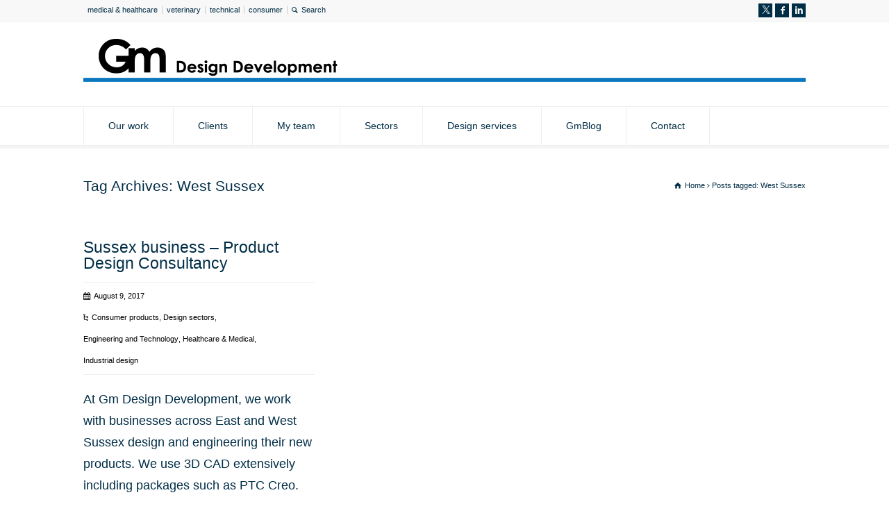

--- FILE ---
content_type: text/html; charset=UTF-8
request_url: https://www.gmdesigndevelopment.com/tag/west-sussex/
body_size: 19259
content:
<!doctype html><html dir="ltr" lang="en-GB" prefix="og: https://ogp.me/ns#" class="no-js"><head><meta charset="UTF-8" /><meta name="viewport" content="width=device-width, initial-scale=1, maximum-scale=1"><title>West Sussex | Gm Design Development UK</title><style>img:is([sizes="auto" i], [sizes^="auto," i]) { contain-intrinsic-size: 3000px 1500px }</style><meta name="robots" content="max-image-preview:large" /><link rel="canonical" href="https://www.gmdesigndevelopment.com/tag/west-sussex/" /><meta name="generator" content="All in One SEO Pro (AIOSEO) 4.9.3" /><meta property="og:locale" content="en_GB" /><meta property="og:site_name" content="Gm Design Development" /><meta property="og:type" content="article" /><meta property="og:title" content="West Sussex | Gm Design Development UK" /><meta property="og:url" content="https://www.gmdesigndevelopment.com/tag/west-sussex/" /><meta property="fb:app_id" content="1893502467549242" /><meta property="fb:admins" content="493162174151885" /><meta property="article:publisher" content="https://www.facebook.com/gmdesigndevelopment/" /><meta name="twitter:card" content="summary" /><meta name="twitter:site" content="@graememaisey" /><meta name="twitter:title" content="West Sussex | Gm Design Development UK" /> <script type="application/ld+json" class="aioseo-schema">{"@context":"https:\/\/schema.org","@graph":[{"@type":"BreadcrumbList","@id":"https:\/\/www.gmdesigndevelopment.com\/tag\/west-sussex\/#breadcrumblist","itemListElement":[{"@type":"ListItem","@id":"https:\/\/www.gmdesigndevelopment.com#listItem","position":1,"name":"Home","item":"https:\/\/www.gmdesigndevelopment.com","nextItem":{"@type":"ListItem","@id":"https:\/\/www.gmdesigndevelopment.com\/tag\/west-sussex\/#listItem","name":"West Sussex"}},{"@type":"ListItem","@id":"https:\/\/www.gmdesigndevelopment.com\/tag\/west-sussex\/#listItem","position":2,"name":"West Sussex","previousItem":{"@type":"ListItem","@id":"https:\/\/www.gmdesigndevelopment.com#listItem","name":"Home"}}]},{"@type":"CollectionPage","@id":"https:\/\/www.gmdesigndevelopment.com\/tag\/west-sussex\/#collectionpage","url":"https:\/\/www.gmdesigndevelopment.com\/tag\/west-sussex\/","name":"West Sussex | Gm Design Development UK","inLanguage":"en-GB","isPartOf":{"@id":"https:\/\/www.gmdesigndevelopment.com\/#website"},"breadcrumb":{"@id":"https:\/\/www.gmdesigndevelopment.com\/tag\/west-sussex\/#breadcrumblist"}},{"@type":"Organization","@id":"https:\/\/www.gmdesigndevelopment.com\/#organization","name":"Gm Design Development","description":"A London based Industrial Design & Innovation Consultancy","url":"https:\/\/www.gmdesigndevelopment.com\/","telephone":"+442083377880","logo":{"@type":"ImageObject","url":"https:\/\/www.gmdesigndevelopment.com\/wp-content\/uploads\/GM.jpg","@id":"https:\/\/www.gmdesigndevelopment.com\/tag\/west-sussex\/#organizationLogo","width":250,"height":250,"caption":"Gm Design Development UK logo"},"image":{"@id":"https:\/\/www.gmdesigndevelopment.com\/tag\/west-sussex\/#organizationLogo"},"sameAs":["https:\/\/www.facebook.com\/gmdesigndevelopment\/","https:\/\/www.instagram.com\/gmdesigndevelopment\/","https:\/\/www.youtube.com\/Gmdesigndevelopment","https:\/\/www.linkedin.com\/company\/1665870\/"]},{"@type":"WebSite","@id":"https:\/\/www.gmdesigndevelopment.com\/#website","url":"https:\/\/www.gmdesigndevelopment.com\/","name":"Gm Design Development","alternateName":"Gmdd","description":"A London based Industrial Design & Innovation Consultancy","inLanguage":"en-GB","publisher":{"@id":"https:\/\/www.gmdesigndevelopment.com\/#organization"}}]}</script> <link rel='dns-prefetch' href='//fonts.googleapis.com' /><link rel="alternate" type="application/rss+xml" title="Gm Design Development UK &raquo; Feed" href="https://www.gmdesigndevelopment.com/feed/" /><link rel="alternate" type="application/rss+xml" title="Gm Design Development UK &raquo; Comments Feed" href="https://www.gmdesigndevelopment.com/comments/feed/" /><link rel="alternate" type="application/rss+xml" title="Gm Design Development UK &raquo; West Sussex Tag Feed" href="https://www.gmdesigndevelopment.com/tag/west-sussex/feed/" />  <script src="//www.googletagmanager.com/gtag/js?id=G-B875X69129"  data-cfasync="false" data-wpfc-render="false" type="text/javascript" async></script> <script data-cfasync="false" data-wpfc-render="false" type="text/javascript">var mi_version = '9.11.1';
				var mi_track_user = true;
				var mi_no_track_reason = '';
								var MonsterInsightsDefaultLocations = {"page_location":"https:\/\/www.gmdesigndevelopment.com\/tag\/west-sussex\/"};
								MonsterInsightsDefaultLocations.page_location = window.location.href;
								if ( typeof MonsterInsightsPrivacyGuardFilter === 'function' ) {
					var MonsterInsightsLocations = (typeof MonsterInsightsExcludeQuery === 'object') ? MonsterInsightsPrivacyGuardFilter( MonsterInsightsExcludeQuery ) : MonsterInsightsPrivacyGuardFilter( MonsterInsightsDefaultLocations );
				} else {
					var MonsterInsightsLocations = (typeof MonsterInsightsExcludeQuery === 'object') ? MonsterInsightsExcludeQuery : MonsterInsightsDefaultLocations;
				}

								var disableStrs = [
										'ga-disable-G-B875X69129',
									];

				/* Function to detect opted out users */
				function __gtagTrackerIsOptedOut() {
					for (var index = 0; index < disableStrs.length; index++) {
						if (document.cookie.indexOf(disableStrs[index] + '=true') > -1) {
							return true;
						}
					}

					return false;
				}

				/* Disable tracking if the opt-out cookie exists. */
				if (__gtagTrackerIsOptedOut()) {
					for (var index = 0; index < disableStrs.length; index++) {
						window[disableStrs[index]] = true;
					}
				}

				/* Opt-out function */
				function __gtagTrackerOptout() {
					for (var index = 0; index < disableStrs.length; index++) {
						document.cookie = disableStrs[index] + '=true; expires=Thu, 31 Dec 2099 23:59:59 UTC; path=/';
						window[disableStrs[index]] = true;
					}
				}

				if ('undefined' === typeof gaOptout) {
					function gaOptout() {
						__gtagTrackerOptout();
					}
				}
								window.dataLayer = window.dataLayer || [];

				window.MonsterInsightsDualTracker = {
					helpers: {},
					trackers: {},
				};
				if (mi_track_user) {
					function __gtagDataLayer() {
						dataLayer.push(arguments);
					}

					function __gtagTracker(type, name, parameters) {
						if (!parameters) {
							parameters = {};
						}

						if (parameters.send_to) {
							__gtagDataLayer.apply(null, arguments);
							return;
						}

						if (type === 'event') {
														parameters.send_to = monsterinsights_frontend.v4_id;
							var hookName = name;
							if (typeof parameters['event_category'] !== 'undefined') {
								hookName = parameters['event_category'] + ':' + name;
							}

							if (typeof MonsterInsightsDualTracker.trackers[hookName] !== 'undefined') {
								MonsterInsightsDualTracker.trackers[hookName](parameters);
							} else {
								__gtagDataLayer('event', name, parameters);
							}
							
						} else {
							__gtagDataLayer.apply(null, arguments);
						}
					}

					__gtagTracker('js', new Date());
					__gtagTracker('set', {
						'developer_id.dZGIzZG': true,
											});
					if ( MonsterInsightsLocations.page_location ) {
						__gtagTracker('set', MonsterInsightsLocations);
					}
										__gtagTracker('config', 'G-B875X69129', {"forceSSL":"true","link_attribution":"true"} );
										window.gtag = __gtagTracker;										(function () {
						/* https://developers.google.com/analytics/devguides/collection/analyticsjs/ */
						/* ga and __gaTracker compatibility shim. */
						var noopfn = function () {
							return null;
						};
						var newtracker = function () {
							return new Tracker();
						};
						var Tracker = function () {
							return null;
						};
						var p = Tracker.prototype;
						p.get = noopfn;
						p.set = noopfn;
						p.send = function () {
							var args = Array.prototype.slice.call(arguments);
							args.unshift('send');
							__gaTracker.apply(null, args);
						};
						var __gaTracker = function () {
							var len = arguments.length;
							if (len === 0) {
								return;
							}
							var f = arguments[len - 1];
							if (typeof f !== 'object' || f === null || typeof f.hitCallback !== 'function') {
								if ('send' === arguments[0]) {
									var hitConverted, hitObject = false, action;
									if ('event' === arguments[1]) {
										if ('undefined' !== typeof arguments[3]) {
											hitObject = {
												'eventAction': arguments[3],
												'eventCategory': arguments[2],
												'eventLabel': arguments[4],
												'value': arguments[5] ? arguments[5] : 1,
											}
										}
									}
									if ('pageview' === arguments[1]) {
										if ('undefined' !== typeof arguments[2]) {
											hitObject = {
												'eventAction': 'page_view',
												'page_path': arguments[2],
											}
										}
									}
									if (typeof arguments[2] === 'object') {
										hitObject = arguments[2];
									}
									if (typeof arguments[5] === 'object') {
										Object.assign(hitObject, arguments[5]);
									}
									if ('undefined' !== typeof arguments[1].hitType) {
										hitObject = arguments[1];
										if ('pageview' === hitObject.hitType) {
											hitObject.eventAction = 'page_view';
										}
									}
									if (hitObject) {
										action = 'timing' === arguments[1].hitType ? 'timing_complete' : hitObject.eventAction;
										hitConverted = mapArgs(hitObject);
										__gtagTracker('event', action, hitConverted);
									}
								}
								return;
							}

							function mapArgs(args) {
								var arg, hit = {};
								var gaMap = {
									'eventCategory': 'event_category',
									'eventAction': 'event_action',
									'eventLabel': 'event_label',
									'eventValue': 'event_value',
									'nonInteraction': 'non_interaction',
									'timingCategory': 'event_category',
									'timingVar': 'name',
									'timingValue': 'value',
									'timingLabel': 'event_label',
									'page': 'page_path',
									'location': 'page_location',
									'title': 'page_title',
									'referrer' : 'page_referrer',
								};
								for (arg in args) {
																		if (!(!args.hasOwnProperty(arg) || !gaMap.hasOwnProperty(arg))) {
										hit[gaMap[arg]] = args[arg];
									} else {
										hit[arg] = args[arg];
									}
								}
								return hit;
							}

							try {
								f.hitCallback();
							} catch (ex) {
							}
						};
						__gaTracker.create = newtracker;
						__gaTracker.getByName = newtracker;
						__gaTracker.getAll = function () {
							return [];
						};
						__gaTracker.remove = noopfn;
						__gaTracker.loaded = true;
						window['__gaTracker'] = __gaTracker;
					})();
									} else {
										console.log("");
					(function () {
						function __gtagTracker() {
							return null;
						}

						window['__gtagTracker'] = __gtagTracker;
						window['gtag'] = __gtagTracker;
					})();
									}</script>  <script defer src="[data-uri]"></script> <style id='wp-emoji-styles-inline-css' type='text/css'>img.wp-smiley, img.emoji {
		display: inline !important;
		border: none !important;
		box-shadow: none !important;
		height: 1em !important;
		width: 1em !important;
		margin: 0 0.07em !important;
		vertical-align: -0.1em !important;
		background: none !important;
		padding: 0 !important;
	}</style><link rel='stylesheet' id='wp-block-library-css' href='https://www.gmdesigndevelopment.com/wp-includes/css/dist/block-library/style.min.css?ver=6.8.3' type='text/css' media='all' /><style id='classic-theme-styles-inline-css' type='text/css'>/*! This file is auto-generated */
.wp-block-button__link{color:#fff;background-color:#32373c;border-radius:9999px;box-shadow:none;text-decoration:none;padding:calc(.667em + 2px) calc(1.333em + 2px);font-size:1.125em}.wp-block-file__button{background:#32373c;color:#fff;text-decoration:none}</style><link rel='stylesheet' id='aioseo/css/src/vue/standalone/blocks/table-of-contents/global.scss-css' href='https://www.gmdesigndevelopment.com/wp-content/cache/autoptimize/css/autoptimize_single_8aeaa129c1f80e6e5dbaa329351d1482.css?ver=4.9.3' type='text/css' media='all' /><link rel='stylesheet' id='aioseo/css/src/vue/standalone/blocks/pro/recipe/global.scss-css' href='https://www.gmdesigndevelopment.com/wp-content/cache/autoptimize/css/autoptimize_single_68caf8b624ab1263888ffaee0e75d569.css?ver=4.9.3' type='text/css' media='all' /><link rel='stylesheet' id='aioseo/css/src/vue/standalone/blocks/pro/product/global.scss-css' href='https://www.gmdesigndevelopment.com/wp-content/cache/autoptimize/css/autoptimize_single_27e22d413cf22a2cbdf07565e10edda4.css?ver=4.9.3' type='text/css' media='all' /><style id='global-styles-inline-css' type='text/css'>:root{--wp--preset--aspect-ratio--square: 1;--wp--preset--aspect-ratio--4-3: 4/3;--wp--preset--aspect-ratio--3-4: 3/4;--wp--preset--aspect-ratio--3-2: 3/2;--wp--preset--aspect-ratio--2-3: 2/3;--wp--preset--aspect-ratio--16-9: 16/9;--wp--preset--aspect-ratio--9-16: 9/16;--wp--preset--color--black: #000000;--wp--preset--color--cyan-bluish-gray: #abb8c3;--wp--preset--color--white: #ffffff;--wp--preset--color--pale-pink: #f78da7;--wp--preset--color--vivid-red: #cf2e2e;--wp--preset--color--luminous-vivid-orange: #ff6900;--wp--preset--color--luminous-vivid-amber: #fcb900;--wp--preset--color--light-green-cyan: #7bdcb5;--wp--preset--color--vivid-green-cyan: #00d084;--wp--preset--color--pale-cyan-blue: #8ed1fc;--wp--preset--color--vivid-cyan-blue: #0693e3;--wp--preset--color--vivid-purple: #9b51e0;--wp--preset--gradient--vivid-cyan-blue-to-vivid-purple: linear-gradient(135deg,rgba(6,147,227,1) 0%,rgb(155,81,224) 100%);--wp--preset--gradient--light-green-cyan-to-vivid-green-cyan: linear-gradient(135deg,rgb(122,220,180) 0%,rgb(0,208,130) 100%);--wp--preset--gradient--luminous-vivid-amber-to-luminous-vivid-orange: linear-gradient(135deg,rgba(252,185,0,1) 0%,rgba(255,105,0,1) 100%);--wp--preset--gradient--luminous-vivid-orange-to-vivid-red: linear-gradient(135deg,rgba(255,105,0,1) 0%,rgb(207,46,46) 100%);--wp--preset--gradient--very-light-gray-to-cyan-bluish-gray: linear-gradient(135deg,rgb(238,238,238) 0%,rgb(169,184,195) 100%);--wp--preset--gradient--cool-to-warm-spectrum: linear-gradient(135deg,rgb(74,234,220) 0%,rgb(151,120,209) 20%,rgb(207,42,186) 40%,rgb(238,44,130) 60%,rgb(251,105,98) 80%,rgb(254,248,76) 100%);--wp--preset--gradient--blush-light-purple: linear-gradient(135deg,rgb(255,206,236) 0%,rgb(152,150,240) 100%);--wp--preset--gradient--blush-bordeaux: linear-gradient(135deg,rgb(254,205,165) 0%,rgb(254,45,45) 50%,rgb(107,0,62) 100%);--wp--preset--gradient--luminous-dusk: linear-gradient(135deg,rgb(255,203,112) 0%,rgb(199,81,192) 50%,rgb(65,88,208) 100%);--wp--preset--gradient--pale-ocean: linear-gradient(135deg,rgb(255,245,203) 0%,rgb(182,227,212) 50%,rgb(51,167,181) 100%);--wp--preset--gradient--electric-grass: linear-gradient(135deg,rgb(202,248,128) 0%,rgb(113,206,126) 100%);--wp--preset--gradient--midnight: linear-gradient(135deg,rgb(2,3,129) 0%,rgb(40,116,252) 100%);--wp--preset--font-size--small: 13px;--wp--preset--font-size--medium: 20px;--wp--preset--font-size--large: 36px;--wp--preset--font-size--x-large: 42px;--wp--preset--spacing--20: 0.44rem;--wp--preset--spacing--30: 0.67rem;--wp--preset--spacing--40: 1rem;--wp--preset--spacing--50: 1.5rem;--wp--preset--spacing--60: 2.25rem;--wp--preset--spacing--70: 3.38rem;--wp--preset--spacing--80: 5.06rem;--wp--preset--shadow--natural: 6px 6px 9px rgba(0, 0, 0, 0.2);--wp--preset--shadow--deep: 12px 12px 50px rgba(0, 0, 0, 0.4);--wp--preset--shadow--sharp: 6px 6px 0px rgba(0, 0, 0, 0.2);--wp--preset--shadow--outlined: 6px 6px 0px -3px rgba(255, 255, 255, 1), 6px 6px rgba(0, 0, 0, 1);--wp--preset--shadow--crisp: 6px 6px 0px rgba(0, 0, 0, 1);}:where(.is-layout-flex){gap: 0.5em;}:where(.is-layout-grid){gap: 0.5em;}body .is-layout-flex{display: flex;}.is-layout-flex{flex-wrap: wrap;align-items: center;}.is-layout-flex > :is(*, div){margin: 0;}body .is-layout-grid{display: grid;}.is-layout-grid > :is(*, div){margin: 0;}:where(.wp-block-columns.is-layout-flex){gap: 2em;}:where(.wp-block-columns.is-layout-grid){gap: 2em;}:where(.wp-block-post-template.is-layout-flex){gap: 1.25em;}:where(.wp-block-post-template.is-layout-grid){gap: 1.25em;}.has-black-color{color: var(--wp--preset--color--black) !important;}.has-cyan-bluish-gray-color{color: var(--wp--preset--color--cyan-bluish-gray) !important;}.has-white-color{color: var(--wp--preset--color--white) !important;}.has-pale-pink-color{color: var(--wp--preset--color--pale-pink) !important;}.has-vivid-red-color{color: var(--wp--preset--color--vivid-red) !important;}.has-luminous-vivid-orange-color{color: var(--wp--preset--color--luminous-vivid-orange) !important;}.has-luminous-vivid-amber-color{color: var(--wp--preset--color--luminous-vivid-amber) !important;}.has-light-green-cyan-color{color: var(--wp--preset--color--light-green-cyan) !important;}.has-vivid-green-cyan-color{color: var(--wp--preset--color--vivid-green-cyan) !important;}.has-pale-cyan-blue-color{color: var(--wp--preset--color--pale-cyan-blue) !important;}.has-vivid-cyan-blue-color{color: var(--wp--preset--color--vivid-cyan-blue) !important;}.has-vivid-purple-color{color: var(--wp--preset--color--vivid-purple) !important;}.has-black-background-color{background-color: var(--wp--preset--color--black) !important;}.has-cyan-bluish-gray-background-color{background-color: var(--wp--preset--color--cyan-bluish-gray) !important;}.has-white-background-color{background-color: var(--wp--preset--color--white) !important;}.has-pale-pink-background-color{background-color: var(--wp--preset--color--pale-pink) !important;}.has-vivid-red-background-color{background-color: var(--wp--preset--color--vivid-red) !important;}.has-luminous-vivid-orange-background-color{background-color: var(--wp--preset--color--luminous-vivid-orange) !important;}.has-luminous-vivid-amber-background-color{background-color: var(--wp--preset--color--luminous-vivid-amber) !important;}.has-light-green-cyan-background-color{background-color: var(--wp--preset--color--light-green-cyan) !important;}.has-vivid-green-cyan-background-color{background-color: var(--wp--preset--color--vivid-green-cyan) !important;}.has-pale-cyan-blue-background-color{background-color: var(--wp--preset--color--pale-cyan-blue) !important;}.has-vivid-cyan-blue-background-color{background-color: var(--wp--preset--color--vivid-cyan-blue) !important;}.has-vivid-purple-background-color{background-color: var(--wp--preset--color--vivid-purple) !important;}.has-black-border-color{border-color: var(--wp--preset--color--black) !important;}.has-cyan-bluish-gray-border-color{border-color: var(--wp--preset--color--cyan-bluish-gray) !important;}.has-white-border-color{border-color: var(--wp--preset--color--white) !important;}.has-pale-pink-border-color{border-color: var(--wp--preset--color--pale-pink) !important;}.has-vivid-red-border-color{border-color: var(--wp--preset--color--vivid-red) !important;}.has-luminous-vivid-orange-border-color{border-color: var(--wp--preset--color--luminous-vivid-orange) !important;}.has-luminous-vivid-amber-border-color{border-color: var(--wp--preset--color--luminous-vivid-amber) !important;}.has-light-green-cyan-border-color{border-color: var(--wp--preset--color--light-green-cyan) !important;}.has-vivid-green-cyan-border-color{border-color: var(--wp--preset--color--vivid-green-cyan) !important;}.has-pale-cyan-blue-border-color{border-color: var(--wp--preset--color--pale-cyan-blue) !important;}.has-vivid-cyan-blue-border-color{border-color: var(--wp--preset--color--vivid-cyan-blue) !important;}.has-vivid-purple-border-color{border-color: var(--wp--preset--color--vivid-purple) !important;}.has-vivid-cyan-blue-to-vivid-purple-gradient-background{background: var(--wp--preset--gradient--vivid-cyan-blue-to-vivid-purple) !important;}.has-light-green-cyan-to-vivid-green-cyan-gradient-background{background: var(--wp--preset--gradient--light-green-cyan-to-vivid-green-cyan) !important;}.has-luminous-vivid-amber-to-luminous-vivid-orange-gradient-background{background: var(--wp--preset--gradient--luminous-vivid-amber-to-luminous-vivid-orange) !important;}.has-luminous-vivid-orange-to-vivid-red-gradient-background{background: var(--wp--preset--gradient--luminous-vivid-orange-to-vivid-red) !important;}.has-very-light-gray-to-cyan-bluish-gray-gradient-background{background: var(--wp--preset--gradient--very-light-gray-to-cyan-bluish-gray) !important;}.has-cool-to-warm-spectrum-gradient-background{background: var(--wp--preset--gradient--cool-to-warm-spectrum) !important;}.has-blush-light-purple-gradient-background{background: var(--wp--preset--gradient--blush-light-purple) !important;}.has-blush-bordeaux-gradient-background{background: var(--wp--preset--gradient--blush-bordeaux) !important;}.has-luminous-dusk-gradient-background{background: var(--wp--preset--gradient--luminous-dusk) !important;}.has-pale-ocean-gradient-background{background: var(--wp--preset--gradient--pale-ocean) !important;}.has-electric-grass-gradient-background{background: var(--wp--preset--gradient--electric-grass) !important;}.has-midnight-gradient-background{background: var(--wp--preset--gradient--midnight) !important;}.has-small-font-size{font-size: var(--wp--preset--font-size--small) !important;}.has-medium-font-size{font-size: var(--wp--preset--font-size--medium) !important;}.has-large-font-size{font-size: var(--wp--preset--font-size--large) !important;}.has-x-large-font-size{font-size: var(--wp--preset--font-size--x-large) !important;}
:where(.wp-block-post-template.is-layout-flex){gap: 1.25em;}:where(.wp-block-post-template.is-layout-grid){gap: 1.25em;}
:where(.wp-block-columns.is-layout-flex){gap: 2em;}:where(.wp-block-columns.is-layout-grid){gap: 2em;}
:root :where(.wp-block-pullquote){font-size: 1.5em;line-height: 1.6;}</style><link rel='stylesheet' id='contact-form-7-css' href='https://www.gmdesigndevelopment.com/wp-content/cache/autoptimize/css/autoptimize_single_64ac31699f5326cb3c76122498b76f66.css?ver=6.1.4' type='text/css' media='all' /><link rel='stylesheet' id='wpbits-afe-pro-afe-styles-css' href='https://www.gmdesigndevelopment.com/wp-content/plugins/wpbits-addons-for-elementor-pro/afe/assets/css/afe-styles.min.css?ver=1.0.7' type='text/css' media='all' /><link rel='stylesheet' id='wpb-lib-frontend-css' href='https://www.gmdesigndevelopment.com/wp-content/plugins/wpbits-addons-for-elementor/assets/css/frontend.min.css?ver=1.8.1' type='text/css' media='all' /><link rel='stylesheet' id='normalize-css' href='https://www.gmdesigndevelopment.com/wp-content/cache/autoptimize/css/autoptimize_single_a3a5f18647d911501599666363459267.css?ver=6.8.3' type='text/css' media='all' /><link rel='stylesheet' id='theme-framework-css' href='https://www.gmdesigndevelopment.com/wp-content/cache/autoptimize/css/autoptimize_single_b3e19007f3b97f18d456e9d31fd04337.css?ver=6.8.3' type='text/css' media='all' /><link rel='stylesheet' id='fontello-css' href='https://www.gmdesigndevelopment.com/wp-content/cache/autoptimize/css/autoptimize_single_44b722a2961bc163629e6b53dabfff9f.css?ver=6.8.3' type='text/css' media='all' /><link rel='stylesheet' id='jackbox-css' href='https://www.gmdesigndevelopment.com/wp-content/themes/rttheme18/js/lightbox/css/jackbox.min.css?ver=6.8.3' type='text/css' media='all' /><link rel='stylesheet' id='theme-style-all-css' href='https://www.gmdesigndevelopment.com/wp-content/cache/autoptimize/css/autoptimize_single_f39d3d85b877b83e79658d4375684038.css?ver=6.8.3' type='text/css' media='all' /><link rel='stylesheet' id='jquery-owl-carousel-css' href='https://www.gmdesigndevelopment.com/wp-content/cache/autoptimize/css/autoptimize_single_1015f8f043e66bfadd1bec1cf0a80a4d.css?ver=6.8.3' type='text/css' media='all' /><link rel='stylesheet' id='flex-slider-css-css' href='https://www.gmdesigndevelopment.com/wp-content/cache/autoptimize/css/autoptimize_single_901a98b6593ef779b402584f2f78dfce.css?ver=6.8.3' type='text/css' media='all' /><link rel='stylesheet' id='progression-player-css' href='https://www.gmdesigndevelopment.com/wp-content/cache/autoptimize/css/autoptimize_single_ac9475d15e60e385bb2ad281b6462d7d.css?ver=6.8.3' type='text/css' media='all' /><link rel='stylesheet' id='progression-skin-minimal-light-css' href='https://www.gmdesigndevelopment.com/wp-content/cache/autoptimize/css/autoptimize_single_b0a813662100e044fc8542de819c1b59.css?ver=6.8.3' type='text/css' media='all' /><link rel='stylesheet' id='isotope-css-css' href='https://www.gmdesigndevelopment.com/wp-content/cache/autoptimize/css/autoptimize_single_4d6b456d897b2f8a92789956bac122f6.css?ver=6.8.3' type='text/css' media='all' /><link rel='stylesheet' id='jquery-colortip-css' href='https://www.gmdesigndevelopment.com/wp-content/cache/autoptimize/css/autoptimize_single_c3fb0a46564199b4dd51ca4a378ebad5.css?ver=6.8.3' type='text/css' media='all' /><link rel='stylesheet' id='animate-css' href='https://www.gmdesigndevelopment.com/wp-content/cache/autoptimize/css/autoptimize_single_8c57a38d55f11e3beee75a9739e9c42d.css?ver=6.8.3' type='text/css' media='all' /> <!--[if IE 7]><link rel='stylesheet' id='theme-ie7-css' href='https://www.gmdesigndevelopment.com/wp-content/themes/rttheme18/css/ie7.css?ver=6.8.3' type='text/css' media='all' /> <![endif]--> <!--[if lt IE 9]><link rel='stylesheet' id='theme-ltie9-css' href='https://www.gmdesigndevelopment.com/wp-content/themes/rttheme18/css/before_ie9.css?ver=6.8.3' type='text/css' media='all' /> <![endif]--><link rel='stylesheet' id='theme-skin-css' href='https://www.gmdesigndevelopment.com/wp-content/cache/autoptimize/css/autoptimize_single_a9e8a6dc659e513a089b414eeb3a16c2.css?ver=6.8.3' type='text/css' media='all' /><style id='theme-skin-inline-css' type='text/css'>.retina#logo{background: url('https://www.gmdesigndevelopment.com/wp-content/uploads/gm-designdevelopment-header.png') no-repeat scroll 0 0 / 100% auto transparent;-moz-background-size:100%;-webkit-background-size:100%;-o-background-size:100%; background-size: 100%;} .retina#logo img{display: none;}
#navigation_bar > ul > li > a{font-family:Arial,Helvetica,sans-serif;font-weight:normal !important}.flex-caption,.pricing_table .table_wrap ul > li.caption,.pricing_table .table_wrap.highlight ul > li.caption,.banner p,.sidebar .featured_article_title,.footer_widgets_row .featured_article_title,.latest-news a.title,h1,h2,h3,h4,h5{font-family:'Arial Black',Gadget,sans-serif;font-weight:normal}body,#navigation_bar > ul > li > a span,.product_info h5,.product_item_holder h5,#slogan_text{font-family:Arial,Helvetica,sans-serif;font-weight:normal !important}.testimonial .text,blockquote p{font-family:'PT Sans Narrow',sans-serif;font-weight:normal !important}h1{font-size:16px}h2,.single-products .head_text h1,.single-product .head_text h1{font-size:18px}h3{font-size:16px}h4{font-size:16px}.featured_article_title{font-size:18px}#navigation_bar > ul > li > a{font-size:14px}body{font-size:18px}#navigation_bar > ul > li > a,#navigation .sub-menu li a,#navigation .multicolumn-holder a,#navigation .multicolumn-holder .column-heading > span,#navigation .multicolumn-holder .column-heading > a,#navigation .multicolumn-holder a:hover,#navigation ul.sub-menu li:hover > a{color:#002d46}#navigation .multicolumn-holder a:hover{opacity:0.8}.content_block_background .social_share .s_buttons,.content_block_background .woocommerce span.onsale,.woocommerce-page .content_block_background span.onsale,.woocommerce .content_block_background mark,.content_block_background .woocommerce .addresses .title .edit,.woocommerce-page .content_block_background .addresses .title .edit,.content_block_background .flex-active-slide .caption-one,.content_block_background .flexslider .flex-direction-nav a,.content_block_background .flexslider .carousel .flex-direction-nav a,.content_block_background .imgeffect a,.content_block_background .featured .default_icon .heading_icon,.content_block_background .medium_rounded_icon,.content_block_background .big_square_icon,.content_block_background .title_icon,.content_block_background .button_.default,.content_block_background .pricing_table .table_wrap.highlight ul > li.price div:before,.content_block_background .featured a.read_more,.content_block_background .featured a.more-link,.content_block_background .carousel-holder.with_heading .owl-controls .owl-buttons div,.content_block_background .rt-toggle ol li .toggle-number,.content_block_background .rt-toggle ol li.open .toggle-number,.content_block_background .latest-news .featured-image .date,.content_block_background .social_share .icon-share:before,.content_block_background .commententry .navigation > div,.content_block_background .commententry .navigation a,.content_block_background .blog_list h1[class^="icon-"]:before,.content_block_background .blog_list h2[class^="icon-"]:before,.content_block_background hr.style-six:before,.content_block_background .with_borders .box:before,.content_block_background .portfolio_boxes .box:before,.content_block_background .with_borders .box:after,.content_block_background .portfolio_boxes .box:after,.content_block_background .tab-style-three .tabs .with_icon a.current > span:before,.content_block_background .sidebar .featured_article_title:before{background:#002d46}.content_block_background .pricing_table .table_wrap.highlight ul > li.caption,.content_block_background .flex-active-slide .caption-one,.content_block_background .flexslider .flex-direction-nav a,.content_block_background .flexslider .carousel .flex-direction-nav a,.content_block_background .imgeffect a,.content_block_background .chained_contents > ul li:hover .image.chanied_media_holder:after,.content_block_background .chained_contents li:hover .icon_holder.rounded:before{background-color:#002d46}.content_block_background a,.content_block_background .widget_archive ul li a:hover,.content_block_background .widget_links ul li a:hover,.content_block_background .widget_nav_menu ul li a:hover,.content_block_background .widget_categories ul li a:hover,.content_block_background .widget_meta ul li a:hover,.content_block_background .widget_recent_entries  ul li a:hover,.content_block_background .widget_pages  ul li a:hover,.content_block_background .widget_rss ul li a:hover,.content_block_background .widget_recent_comments ul li a:hover,.content_block_background .widget_rt_categories ul li a:hover,.content_block_background .widget_product_categories ul li a:hover,.content_block_background .imgeffect a:hover,.content_block_background .woocommerce .star-rating,.woocommerce-page .content_block_background  .star-rating,.content_block_background .woocommerce .cart-collaterals .cart_totals h2:before,.woocommerce-page .content_block_background .cart-collaterals .cart_totals h2:before,.content_block_background .woocommerce .cart-collaterals .shipping_calculator h2:before,.woocommerce-page .content_block_background .cart-collaterals .shipping_calculator h2:before,.woocommerce-account .content_block_background .woocommerce .addresses h3:before,.content_block_background .heading_icon,.content_block_background .large_icon,.content_block_background .big_icon,.content_block_background .big_rounded_icon,.content_block_background .featured a.read_more:hover,.content_block_background a.more-link:hover,.content_block_background .latest-news-2 a.title:hover,.content_block_background .social_share:hover .icon-share:before,.content_block_background h1 a:hover,.content_block_background h2 a:hover,.content_block_background h3 a:hover,.content_block_background h4 a:hover,.content_block_background h5 a:hover,.content_block_background h6 a:hover,.content_block_background .with_icons.colored > li span,.content_block_background #reply-title:before,.content_block_background a,.content_block_background .widget_archive ul li a:hover,.content_block_background .widget_links ul li a:hover,.content_block_background .widget_nav_menu ul li a:hover,.content_block_background .widget_categories ul li a:hover,.content_block_background .widget_meta ul li a:hover,.content_block_background .widget_recent_entries ul li a:hover,.content_block_background .widget_pages ul li a:hover,.content_block_background .widget_rss ul li a:hover,.content_block_background .widget_recent_comments ul li a:hover,.content_block_background .widget_rt_categories ul li a:hover,.content_block_background .widget_product_categories ul li a:hover,.content_block_background .imgeffect a:hover,.content_block_background .heading_icon,.content_block_background .large_icon,.content_block_background .big_icon,.content_block_background .big_rounded_icon,.content_block_background a.read_more:hover,.content_block_background a.more-link:hover,.content_block_background .latest-news-2 a.title:hover,.content_block_background .social_share:hover .icon-share:before,.content_block_background .with_icons.colored > li span,.content_block_background #reply-title:before,.content_block_background .content.full > .row > hr.style-six:after,.content_block_background .pin:after,.content_block_background .filter_navigation li a.active:before,.content_block_background .filter_navigation li a.active,.content_block_background .filter_navigation li a:hover,.content_block_background hr.style-eight:after,.content_block_background ul.page-numbers li a:hover,.content_block_background ul.page-numbers li .current,.content_block_background .widget ul li.current-menu-item > a,.content_block_background .widget_rt_categories ul li.current-cat > a,.content_block_background .widget_product_categories ul li.current-cat > a,.content_block_background .rt-rev-heading span{color:#002d46}.content_block_background .big_rounded_icon.loaded,.content_block_background .featured a.read_more,.content_block_background .featured a.more-link,.content_block_background .social_share .s_buttons,.content_block_background .pin:after,.content_block_background hr.style-eight,.content_block_background .with_icons.icon_borders.colored li span{border-color:#002d46}.content_block_background .tabs_wrap .tabs a.current,.content_block_background .tabs_wrap .tabs a.current:hover,.content_block_background .tabs_wrap .tabs a:hover,.content_block_background .tabs_wrap .tabs li.current a{border-bottom-color:#002d46}.content_block_background .vertical_tabs ul.tabs a.current,.content_block_background .vertical_tabs ul.tabs a.current:hover,.content_block_background .vertical_tabs ul.tabs a:hover,.content_block_background .vertical_tabs ul.tabs li.current a{border-right-color:#002d46}.content_block_background .imgeffect a,.content_block_background .featured a.read_more{color:#fff}.content_block_background .imgeffect a:hover,.content_block_background .featured a.read_more:hover{background:#fff}.content_block_background,.content_block_background .tabs_wrap .tabs a,.content_block_background .banner .featured_text,.content_block_background .rt_form input[type="button"],.content_block_background .rt_form input[type="submit"],.content_block_background .rt_form input[type="text"],.content_block_background .rt_form select,.content_block_background .rt_form textarea,.content_block_background .woocommerce a.button,.woocommerce-page .content_block_background a.button,.content_block_background .content_block_background .woocommerce button.button,.woocommerce-page .content_block_background button.button,.content_block_background .woocommerce input.button,.woocommerce-page .content_block_background input.button,.content_block_background .woocommerce #respond input#submit,.woocommerce-page .content_block_background #respond input#submit,.content_block_background .woocommerce #content input.button,.woocommerce-page .content_block_background #content input.button,.content_block_background .woocommerce a.button.alt,.woocommerce-page .content_block_background a.button.alt,.content_block_background .woocommerce button.button.alt,.woocommerce-page .content_block_background button.button.alt,.content_block_background .woocommerce input.button.alt,.woocommerce-page .content_block_background input.button.alt,.content_block_background .woocommerce #respond input#submit.alt,.woocommerce-page .content_block_background #respond input#submit.alt,.content_block_background .woocommerce #content input.button.alt,.woocommerce-page .content_block_background #content input.button.alt,.content_block_background .widget_archive ul li a,.content_block_background .widget_links ul li a,.content_block_background .widget_nav_menu ul li a,.content_block_background .widget_categories ul li a,.content_block_background .widget_meta ul li a,.content_block_background .widget_recent_entries ul li a,.content_block_background .widget_pages ul li a,.content_block_background .widget_rss ul li a,.content_block_background .widget_recent_comments ul li a,.content_block_background .widget_product_categories ul li a,.content_block_background .info_box,.content_block_background .breadcrumb,.content_block_background .page-numbers li a,.content_block_background .page-numbers li > span,.content_block_background .rt_comments ol.commentlist li a,.content_block_background .cancel-reply a,.content_block_background .rt_comments ol.commentlist li .comment-body .comment-meta a,.content_block_background #cancel-comment-reply-link,.content_block_background .breadcrumb a,.content_block_background .breadcrumb span,.content_block_background #slogan_text,.content_block_background .filter_navigation li a,.content_block_background .widget ul{color:#002d46}.content_block_background .blog_list .post_data,.content_block_background .blog_list .post_data a,.content_block_background .woocommerce .star-rating,.content_block_background .woocommerce-page .star-rating,.content_block_background .testimonial .text .icon-quote-left,.content_block_background .testimonial .text .icon-quote-right,.content_block_background .client_info,.content_block_background .rt_form label,.content_block_background i.decs_text,.content_block_background .client_info,.content_block_background .with_icons > li span,.content_block_background .with_icons.light > li span,.content_block_background .price del,.content_block_background .product_meta,.content_block_background span.top,.content_block_background .rt_comments ol.commentlist li .comment-body .comment-meta,.content_block_background .cancel-reply,.content_block_background .rt_comments ol.commentlist li .comment-body .author-name,.content_block_background .rt_comments ol.commentlist li p,.content_block_background li.comment #respond,.content_block_background .recent_posts .widget-meta,.content_block_background .content_block.archives .head_text h1,.content_block_background .content_block.archives .head_text h2{color:#000000}.content_block_background h1 a,.content_block_background h2 a,.content_block_background h3 a,.content_block_background h4 a,.content_block_background h5 a,.content_block_background h6 a,.content_block_background h1,.content_block_background h2,.content_block_background h3,.content_block_background h4,.content_block_background h5,.content_block_background h6,.content_block_background .latest-news-2 .title,.content_block_background.woocommerce ul.cart_list li a,.content_block_background .woocommerce ul.product_list_widget li a,.woocommerce-page .content_block_background ul.cart_list li a,.woocommerce-page .content_block_background ul.product_list_widget li a,.content_block_background .heading h1,.content_block_background .heading h2,.content_block_background .footer .featured_article_title,.content_block_background .recent_posts .title a{color:#002d46}.content_block_background a,.content_block_background .latest-news a.title,.content_block_background .doc_icons ul li a,.content_block_background .filter_navigation li a.active:before,.content_block_background .woocommerce-MyAccount-navigation > ul > li > a:hover,.content_block_background .woocommerce-MyAccount-navigation > ul > li.is-active > a{color:#002d46}.top_content .social_share .s_buttons,.top_content .woocommerce span.onsale,.woocommerce-page .top_content span.onsale,.woocommerce .top_content mark,.top_content .woocommerce .addresses .title .edit,.woocommerce-page .top_content .addresses .title .edit,.top_content .flex-active-slide .caption-one,.top_content .flexslider .flex-direction-nav a,.top_content .flexslider .carousel .flex-direction-nav a,.top_content .imgeffect a,.top_content .featured .default_icon .heading_icon,.top_content .medium_rounded_icon,.top_content .big_square_icon,.top_content .title_icon,.top_content .button_.default,.top_content .pricing_table .table_wrap.highlight ul > li.price div:before,.top_content .featured a.read_more,.top_content .featured a.more-link,.top_content .carousel-holder.with_heading .owl-controls .owl-buttons div,.top_content .rt-toggle ol li .toggle-number,.top_content .rt-toggle ol li.open .toggle-number,.top_content .latest-news .featured-image .date,.top_content .social_share .icon-share:before,.top_content .commententry .navigation > div,.top_content .commententry .navigation a,.top_content .blog_list h1[class^="icon-"]:before,.top_content .blog_list h2[class^="icon-"]:before,.top_content hr.style-six:before,.top_content .with_borders .box:before,.top_content .portfolio_boxes .box:before,.top_content .with_borders .box:after,.top_content .portfolio_boxes .box:after,.top_content .tab-style-three .tabs .with_icon a.current > span:before,.top_content .sidebar .featured_article_title:before{background:#002d46}.top_content .pricing_table .table_wrap.highlight ul > li.caption,.top_content .flex-active-slide .caption-one,.top_content .flexslider .flex-direction-nav a,.top_content .flexslider .carousel .flex-direction-nav a,.top_content .imgeffect a,.top_content .chained_contents > ul li:hover .image.chanied_media_holder:after,.top_content .chained_contents li:hover .icon_holder.rounded:before{background-color:#002d46}.top_content a,.top_content .widget_archive ul li a:hover,.top_content .widget_links ul li a:hover,.top_content .widget_nav_menu ul li a:hover,.top_content .widget_categories ul li a:hover,.top_content .widget_meta ul li a:hover,.top_content .widget_recent_entries  ul li a:hover,.top_content .widget_pages  ul li a:hover,.top_content .widget_rss ul li a:hover,.top_content .widget_recent_comments ul li a:hover,.top_content .widget_rt_categories ul li a:hover,.top_content .widget_product_categories ul li a:hover,.top_content .imgeffect a:hover,.top_content .woocommerce .star-rating,.woocommerce-page .top_content  .star-rating,.top_content .woocommerce .cart-collaterals .cart_totals h2:before,.woocommerce-page .top_content .cart-collaterals .cart_totals h2:before,.top_content .woocommerce .cart-collaterals .shipping_calculator h2:before,.woocommerce-page .top_content .cart-collaterals .shipping_calculator h2:before,.woocommerce-account .top_content .woocommerce .addresses h3:before,.top_content .heading_icon,.top_content .large_icon,.top_content .big_icon,.top_content .big_rounded_icon,.top_content .featured a.read_more:hover,.top_content a.more-link:hover,.top_content .latest-news-2 a.title:hover,.top_content .social_share:hover .icon-share:before,.top_content h1 a:hover,.top_content h2 a:hover,.top_content h3 a:hover,.top_content h4 a:hover,.top_content h5 a:hover,.top_content h6 a:hover,.top_content .with_icons.colored > li span,.top_content #reply-title:before,.top_content a,.top_content .widget_archive ul li a:hover,.top_content .widget_links ul li a:hover,.top_content .widget_nav_menu ul li a:hover,.top_content .widget_categories ul li a:hover,.top_content .widget_meta ul li a:hover,.top_content .widget_recent_entries ul li a:hover,.top_content .widget_pages ul li a:hover,.top_content .widget_rss ul li a:hover,.top_content .widget_recent_comments ul li a:hover,.top_content .widget_rt_categories ul li a:hover,.top_content .widget_product_categories ul li a:hover,.top_content .imgeffect a:hover,.top_content .heading_icon,.top_content .large_icon,.top_content .big_icon,.top_content .big_rounded_icon,.top_content a.read_more:hover,.top_content a.more-link:hover,.top_content .latest-news-2 a.title:hover,.top_content .social_share:hover .icon-share:before,.top_content .with_icons.colored > li span,.top_content #reply-title:before,.top_content .content.full > .row > hr.style-six:after,.top_content .pin:after,.top_content .filter_navigation li a.active:before,.top_content .filter_navigation li a.active,.top_content .filter_navigation li a:hover,.top_content hr.style-eight:after,.top_content ul.page-numbers li a:hover,.top_content ul.page-numbers li .current,.top_content .widget ul li.current-menu-item > a,.top_content .widget_rt_categories ul li.current-cat > a,.top_content .widget_product_categories ul li.current-cat > a,.top_content .rt-rev-heading span{color:#002d46}.top_content .big_rounded_icon.loaded,.top_content .featured a.read_more,.top_content .featured a.more-link,.top_content .social_share .s_buttons,.top_content .pin:after,.top_content hr.style-eight,.top_content .with_icons.icon_borders.colored li span{border-color:#002d46}.top_content .tabs_wrap .tabs a.current,.top_content .tabs_wrap .tabs a.current:hover,.top_content .tabs_wrap .tabs a:hover,.top_content .tabs_wrap .tabs li.current a{border-bottom-color:#002d46}.top_content .vertical_tabs ul.tabs a.current,.top_content .vertical_tabs ul.tabs a.current:hover,.top_content .vertical_tabs ul.tabs a:hover,.top_content .vertical_tabs ul.tabs li.current a{border-right-color:#002d46}.top_content .imgeffect a,.top_content .featured a.read_more{color:#fff}.top_content .imgeffect a:hover,.top_content .featured a.read_more:hover{background:#fff}.top_content,.top_content .tabs_wrap .tabs a,.top_content .banner .featured_text,.top_content .rt_form input[type="button"],.top_content .rt_form input[type="submit"],.top_content .rt_form input[type="text"],.top_content .rt_form select,.top_content .rt_form textarea,.top_content .woocommerce a.button,.woocommerce-page .top_content a.button,.top_content .top_content .woocommerce button.button,.woocommerce-page .top_content button.button,.top_content .woocommerce input.button,.woocommerce-page .top_content input.button,.top_content .woocommerce #respond input#submit,.woocommerce-page .top_content #respond input#submit,.top_content .woocommerce #content input.button,.woocommerce-page .top_content #content input.button,.top_content .woocommerce a.button.alt,.woocommerce-page .top_content a.button.alt,.top_content .woocommerce button.button.alt,.woocommerce-page .top_content button.button.alt,.top_content .woocommerce input.button.alt,.woocommerce-page .top_content input.button.alt,.top_content .woocommerce #respond input#submit.alt,.woocommerce-page .top_content #respond input#submit.alt,.top_content .woocommerce #content input.button.alt,.woocommerce-page .top_content #content input.button.alt,.top_content .widget_archive ul li a,.top_content .widget_links ul li a,.top_content .widget_nav_menu ul li a,.top_content .widget_categories ul li a,.top_content .widget_meta ul li a,.top_content .widget_recent_entries ul li a,.top_content .widget_pages ul li a,.top_content .widget_rss ul li a,.top_content .widget_recent_comments ul li a,.top_content .widget_product_categories ul li a,.top_content .info_box,.top_content .breadcrumb,.top_content .page-numbers li a,.top_content .page-numbers li > span,.top_content .rt_comments ol.commentlist li a,.top_content .cancel-reply a,.top_content .rt_comments ol.commentlist li .comment-body .comment-meta a,.top_content #cancel-comment-reply-link,.top_content .breadcrumb a,.top_content .breadcrumb span,.top_content #slogan_text,.top_content .filter_navigation li a,.top_content .widget ul{color:#002d46}.top_content h1 a,.top_content h2 a,.top_content h3 a,.top_content h4 a,.top_content h5 a,.top_content h6 a,.top_content h1,.top_content h2,.top_content h3,.top_content h4,.top_content h5,.top_content h6,.top_content .latest-news-2 .title,.top_content.woocommerce ul.cart_list li a,.top_content .woocommerce ul.product_list_widget li a,.woocommerce-page .top_content ul.cart_list li a,.woocommerce-page .top_content ul.product_list_widget li a,.top_content .heading h1,.top_content .heading h2,.top_content .footer .featured_article_title,.top_content .recent_posts .title a{color:#002d46}.top_content a,.top_content .latest-news a.title,.top_content .doc_icons ul li a,.top_content .filter_navigation li a.active:before,.top_content .woocommerce-MyAccount-navigation > ul > li > a:hover,.top_content .woocommerce-MyAccount-navigation > ul > li.is-active > a{color:#002d46}.top_content{background-color:#ffffff}.top_content .caption.embedded .featured_article_title,.top_content hr.style-one:after,.top_content hr.style-two:after,.top_content hr.style-three:after,.top_content .flexslider,.top_content span.top,.top_content .rt_comments ol ul.children,.top_content .flags,.top_content hr.style-six:after{background-color:#ffffff}.top_content div.date_box{background:#ffffff;box-shadow:1px 2px 0 0 rgba(0,0,0,0.1);-moz-box-shadow:1px 2px 0 0 rgba(0,0,0,0.1);-webkit-box-shadow:1px 2px 0 0 rgba(0,0,0,0.1)}.top_content div.date_box .day{border-bottom:0}.top_content.top_content{border:0}.top_content .rt_form input[type="text"],.top_content .rt_form select,.top_content .rt_form textarea,.top_content .rt_form input:focus,.top_content .rt_form select:focus,.top_content .rt_form textarea:focus,.top_content .tab-style-two ul.tabs a,.top_content .tab-style-two ul.tabs,.top_content .tab-style-two ul.tabs a.current,.top_content .tab-style-two ul.tabs a.current:hover,.top_content .tab-style-two ul.tabs a:hover,.top_content .tab-style-two ul.tabs li.current a,.top_content .wooselect{box-shadow:none;-webkit-box-shadow:none;-moz-box-shadow:none}.top_content .rt_form input[type="button"],.top_content .rt_form input[type="submit"],.top_content .woocommerce a.button,.woocommerce-page .top_content a.button,.top_content .woocommerce button.button,.woocommerce-page .top_content button.button,.top_content .woocommerce input.button,.woocommerce-page .top_content input.button,.top_content .woocommerce #respond input#submit,.woocommerce-page .top_content #respond input#submit,.top_content .woocommerce #content input.button,.woocommerce-page .top_content #content input.button,.top_content .woocommerce a.button.alt,.woocommerce-page .top_content a.button.alt,.top_content .woocommerce button.button.alt,.woocommerce-page .top_content button.button.alt,.top_content .woocommerce input.button.alt,.woocommerce-page .top_content input.button.alt,.top_content .woocommerce #respond input#submit.alt,.woocommerce-page .top_content #respond input#submit.alt,.top_content .woocommerce #content input.button.alt,.woocommerce-page .top_content #content input.button.alt{text-shadow:1px 1px 0 rgba(0,0,0,0.1);-moz-text-shadow:1px 1px 0 rgba(0,0,0,0.1);-webkit-text-shadow:1px 1px 0 rgba(0,0,0,0.1)}.top_content ul.page-numbers{box-shadow:0 2px 1px rgba(0,0,0,0.05),0 0 0 1px rgba(255,255,255,0.2) inset}.top_content{background-image:none}.content_holder .content_footer .social_share .s_buttons,.content_holder .content_footer .woocommerce span.onsale,.woocommerce-page .content_holder .content_footer span.onsale,.woocommerce .content_holder .content_footer mark,.content_holder .content_footer .woocommerce .addresses .title .edit,.woocommerce-page .content_holder .content_footer .addresses .title .edit,.content_holder .content_footer .flex-active-slide .caption-one,.content_holder .content_footer .flexslider .flex-direction-nav a,.content_holder .content_footer .flexslider .carousel .flex-direction-nav a,.content_holder .content_footer .imgeffect a,.content_holder .content_footer .featured .default_icon .heading_icon,.content_holder .content_footer .medium_rounded_icon,.content_holder .content_footer .big_square_icon,.content_holder .content_footer .title_icon,.content_holder .content_footer .button_.default,.content_holder .content_footer .pricing_table .table_wrap.highlight ul > li.price div:before,.content_holder .content_footer .featured a.read_more,.content_holder .content_footer .featured a.more-link,.content_holder .content_footer .carousel-holder.with_heading .owl-controls .owl-buttons div,.content_holder .content_footer .rt-toggle ol li .toggle-number,.content_holder .content_footer .rt-toggle ol li.open .toggle-number,.content_holder .content_footer .latest-news .featured-image .date,.content_holder .content_footer .social_share .icon-share:before,.content_holder .content_footer .commententry .navigation > div,.content_holder .content_footer .commententry .navigation a,.content_holder .content_footer .blog_list h1[class^="icon-"]:before,.content_holder .content_footer .blog_list h2[class^="icon-"]:before,.content_holder .content_footer hr.style-six:before,.content_holder .content_footer .with_borders .box:before,.content_holder .content_footer .portfolio_boxes .box:before,.content_holder .content_footer .with_borders .box:after,.content_holder .content_footer .portfolio_boxes .box:after,.content_holder .content_footer .tab-style-three .tabs .with_icon a.current > span:before,.content_holder .content_footer .sidebar .featured_article_title:before{background:#002d46}.content_holder .content_footer .pricing_table .table_wrap.highlight ul > li.caption,.content_holder .content_footer .flex-active-slide .caption-one,.content_holder .content_footer .flexslider .flex-direction-nav a,.content_holder .content_footer .flexslider .carousel .flex-direction-nav a,.content_holder .content_footer .imgeffect a,.content_holder .content_footer .chained_contents > ul li:hover .image.chanied_media_holder:after,.content_holder .content_footer .chained_contents li:hover .icon_holder.rounded:before{background-color:#002d46}.content_holder .content_footer a,.content_holder .content_footer .widget_archive ul li a:hover,.content_holder .content_footer .widget_links ul li a:hover,.content_holder .content_footer .widget_nav_menu ul li a:hover,.content_holder .content_footer .widget_categories ul li a:hover,.content_holder .content_footer .widget_meta ul li a:hover,.content_holder .content_footer .widget_recent_entries  ul li a:hover,.content_holder .content_footer .widget_pages  ul li a:hover,.content_holder .content_footer .widget_rss ul li a:hover,.content_holder .content_footer .widget_recent_comments ul li a:hover,.content_holder .content_footer .widget_rt_categories ul li a:hover,.content_holder .content_footer .widget_product_categories ul li a:hover,.content_holder .content_footer .imgeffect a:hover,.content_holder .content_footer .woocommerce .star-rating,.woocommerce-page .content_holder .content_footer  .star-rating,.content_holder .content_footer .woocommerce .cart-collaterals .cart_totals h2:before,.woocommerce-page .content_holder .content_footer .cart-collaterals .cart_totals h2:before,.content_holder .content_footer .woocommerce .cart-collaterals .shipping_calculator h2:before,.woocommerce-page .content_holder .content_footer .cart-collaterals .shipping_calculator h2:before,.woocommerce-account .content_holder .content_footer .woocommerce .addresses h3:before,.content_holder .content_footer .heading_icon,.content_holder .content_footer .large_icon,.content_holder .content_footer .big_icon,.content_holder .content_footer .big_rounded_icon,.content_holder .content_footer .featured a.read_more:hover,.content_holder .content_footer a.more-link:hover,.content_holder .content_footer .latest-news-2 a.title:hover,.content_holder .content_footer .social_share:hover .icon-share:before,.content_holder .content_footer h1 a:hover,.content_holder .content_footer h2 a:hover,.content_holder .content_footer h3 a:hover,.content_holder .content_footer h4 a:hover,.content_holder .content_footer h5 a:hover,.content_holder .content_footer h6 a:hover,.content_holder .content_footer .with_icons.colored > li span,.content_holder .content_footer #reply-title:before,.content_holder .content_footer a,.content_holder .content_footer .widget_archive ul li a:hover,.content_holder .content_footer .widget_links ul li a:hover,.content_holder .content_footer .widget_nav_menu ul li a:hover,.content_holder .content_footer .widget_categories ul li a:hover,.content_holder .content_footer .widget_meta ul li a:hover,.content_holder .content_footer .widget_recent_entries ul li a:hover,.content_holder .content_footer .widget_pages ul li a:hover,.content_holder .content_footer .widget_rss ul li a:hover,.content_holder .content_footer .widget_recent_comments ul li a:hover,.content_holder .content_footer .widget_rt_categories ul li a:hover,.content_holder .content_footer .widget_product_categories ul li a:hover,.content_holder .content_footer .imgeffect a:hover,.content_holder .content_footer .heading_icon,.content_holder .content_footer .large_icon,.content_holder .content_footer .big_icon,.content_holder .content_footer .big_rounded_icon,.content_holder .content_footer a.read_more:hover,.content_holder .content_footer a.more-link:hover,.content_holder .content_footer .latest-news-2 a.title:hover,.content_holder .content_footer .social_share:hover .icon-share:before,.content_holder .content_footer .with_icons.colored > li span,.content_holder .content_footer #reply-title:before,.content_holder .content_footer .content.full > .row > hr.style-six:after,.content_holder .content_footer .pin:after,.content_holder .content_footer .filter_navigation li a.active:before,.content_holder .content_footer .filter_navigation li a.active,.content_holder .content_footer .filter_navigation li a:hover,.content_holder .content_footer hr.style-eight:after,.content_holder .content_footer ul.page-numbers li a:hover,.content_holder .content_footer ul.page-numbers li .current,.content_holder .content_footer .widget ul li.current-menu-item > a,.content_holder .content_footer .widget_rt_categories ul li.current-cat > a,.content_holder .content_footer .widget_product_categories ul li.current-cat > a,.content_holder .content_footer .rt-rev-heading span{color:#002d46}.content_holder .content_footer .big_rounded_icon.loaded,.content_holder .content_footer .featured a.read_more,.content_holder .content_footer .featured a.more-link,.content_holder .content_footer .social_share .s_buttons,.content_holder .content_footer .pin:after,.content_holder .content_footer hr.style-eight,.content_holder .content_footer .with_icons.icon_borders.colored li span{border-color:#002d46}.content_holder .content_footer .tabs_wrap .tabs a.current,.content_holder .content_footer .tabs_wrap .tabs a.current:hover,.content_holder .content_footer .tabs_wrap .tabs a:hover,.content_holder .content_footer .tabs_wrap .tabs li.current a{border-bottom-color:#002d46}.content_holder .content_footer .vertical_tabs ul.tabs a.current,.content_holder .content_footer .vertical_tabs ul.tabs a.current:hover,.content_holder .content_footer .vertical_tabs ul.tabs a:hover,.content_holder .content_footer .vertical_tabs ul.tabs li.current a{border-right-color:#002d46}.content_holder .content_footer .imgeffect a,.content_holder .content_footer .featured a.read_more{color:#fff}.content_holder .content_footer .imgeffect a:hover,.content_holder .content_footer .featured a.read_more:hover{background:#fff}.content_holder .content_footer,.content_holder .content_footer .tabs_wrap .tabs a,.content_holder .content_footer .banner .featured_text,.content_holder .content_footer .rt_form input[type="button"],.content_holder .content_footer .rt_form input[type="submit"],.content_holder .content_footer .rt_form input[type="text"],.content_holder .content_footer .rt_form select,.content_holder .content_footer .rt_form textarea,.content_holder .content_footer .woocommerce a.button,.woocommerce-page .content_holder .content_footer a.button,.content_holder .content_footer .content_holder .content_footer .woocommerce button.button,.woocommerce-page .content_holder .content_footer button.button,.content_holder .content_footer .woocommerce input.button,.woocommerce-page .content_holder .content_footer input.button,.content_holder .content_footer .woocommerce #respond input#submit,.woocommerce-page .content_holder .content_footer #respond input#submit,.content_holder .content_footer .woocommerce #content input.button,.woocommerce-page .content_holder .content_footer #content input.button,.content_holder .content_footer .woocommerce a.button.alt,.woocommerce-page .content_holder .content_footer a.button.alt,.content_holder .content_footer .woocommerce button.button.alt,.woocommerce-page .content_holder .content_footer button.button.alt,.content_holder .content_footer .woocommerce input.button.alt,.woocommerce-page .content_holder .content_footer input.button.alt,.content_holder .content_footer .woocommerce #respond input#submit.alt,.woocommerce-page .content_holder .content_footer #respond input#submit.alt,.content_holder .content_footer .woocommerce #content input.button.alt,.woocommerce-page .content_holder .content_footer #content input.button.alt,.content_holder .content_footer .widget_archive ul li a,.content_holder .content_footer .widget_links ul li a,.content_holder .content_footer .widget_nav_menu ul li a,.content_holder .content_footer .widget_categories ul li a,.content_holder .content_footer .widget_meta ul li a,.content_holder .content_footer .widget_recent_entries ul li a,.content_holder .content_footer .widget_pages ul li a,.content_holder .content_footer .widget_rss ul li a,.content_holder .content_footer .widget_recent_comments ul li a,.content_holder .content_footer .widget_product_categories ul li a,.content_holder .content_footer .info_box,.content_holder .content_footer .breadcrumb,.content_holder .content_footer .page-numbers li a,.content_holder .content_footer .page-numbers li > span,.content_holder .content_footer .rt_comments ol.commentlist li a,.content_holder .content_footer .cancel-reply a,.content_holder .content_footer .rt_comments ol.commentlist li .comment-body .comment-meta a,.content_holder .content_footer #cancel-comment-reply-link,.content_holder .content_footer .breadcrumb a,.content_holder .content_footer .breadcrumb span,.content_holder .content_footer #slogan_text,.content_holder .content_footer .filter_navigation li a,.content_holder .content_footer .widget ul{color:#002d46}.content_holder .content_footer h1 a,.content_holder .content_footer h2 a,.content_holder .content_footer h3 a,.content_holder .content_footer h4 a,.content_holder .content_footer h5 a,.content_holder .content_footer h6 a,.content_holder .content_footer h1,.content_holder .content_footer h2,.content_holder .content_footer h3,.content_holder .content_footer h4,.content_holder .content_footer h5,.content_holder .content_footer h6,.content_holder .content_footer .latest-news-2 .title,.content_holder .content_footer.woocommerce ul.cart_list li a,.content_holder .content_footer .woocommerce ul.product_list_widget li a,.woocommerce-page .content_holder .content_footer ul.cart_list li a,.woocommerce-page .content_holder .content_footer ul.product_list_widget li a,.content_holder .content_footer .heading h1,.content_holder .content_footer .heading h2,.content_holder .content_footer .footer .featured_article_title,.content_holder .content_footer .recent_posts .title a{color:#002d46}.content_holder .content_footer .social_media li a{background-color:#002d46}#header .social_share .s_buttons,#header .woocommerce span.onsale,.woocommerce-page #header span.onsale,.woocommerce #header mark,#header .woocommerce .addresses .title .edit,.woocommerce-page #header .addresses .title .edit,#header .flex-active-slide .caption-one,#header .flexslider .flex-direction-nav a,#header .flexslider .carousel .flex-direction-nav a,#header .imgeffect a,#header .featured .default_icon .heading_icon,#header .medium_rounded_icon,#header .big_square_icon,#header .title_icon,#header .button_.default,#header .pricing_table .table_wrap.highlight ul > li.price div:before,#header .featured a.read_more,#header .featured a.more-link,#header .carousel-holder.with_heading .owl-controls .owl-buttons div,#header .rt-toggle ol li .toggle-number,#header .rt-toggle ol li.open .toggle-number,#header .latest-news .featured-image .date,#header .social_share .icon-share:before,#header .commententry .navigation > div,#header .commententry .navigation a,#header .blog_list h1[class^="icon-"]:before,#header .blog_list h2[class^="icon-"]:before,#header hr.style-six:before,#header .with_borders .box:before,#header .portfolio_boxes .box:before,#header .with_borders .box:after,#header .portfolio_boxes .box:after,#header .tab-style-three .tabs .with_icon a.current > span:before,#header .sidebar .featured_article_title:before{background:#002d46}#header .pricing_table .table_wrap.highlight ul > li.caption,#header .flex-active-slide .caption-one,#header .flexslider .flex-direction-nav a,#header .flexslider .carousel .flex-direction-nav a,#header .imgeffect a,#header .chained_contents > ul li:hover .image.chanied_media_holder:after,#header .chained_contents li:hover .icon_holder.rounded:before{background-color:#002d46}#header a,#header .widget_archive ul li a:hover,#header .widget_links ul li a:hover,#header .widget_nav_menu ul li a:hover,#header .widget_categories ul li a:hover,#header .widget_meta ul li a:hover,#header .widget_recent_entries  ul li a:hover,#header .widget_pages  ul li a:hover,#header .widget_rss ul li a:hover,#header .widget_recent_comments ul li a:hover,#header .widget_rt_categories ul li a:hover,#header .widget_product_categories ul li a:hover,#header .imgeffect a:hover,#header .woocommerce .star-rating,.woocommerce-page #header  .star-rating,#header .woocommerce .cart-collaterals .cart_totals h2:before,.woocommerce-page #header .cart-collaterals .cart_totals h2:before,#header .woocommerce .cart-collaterals .shipping_calculator h2:before,.woocommerce-page #header .cart-collaterals .shipping_calculator h2:before,.woocommerce-account #header .woocommerce .addresses h3:before,#header .heading_icon,#header .large_icon,#header .big_icon,#header .big_rounded_icon,#header .featured a.read_more:hover,#header a.more-link:hover,#header .latest-news-2 a.title:hover,#header .social_share:hover .icon-share:before,#header h1 a:hover,#header h2 a:hover,#header h3 a:hover,#header h4 a:hover,#header h5 a:hover,#header h6 a:hover,#header .with_icons.colored > li span,#header #reply-title:before,#header a,#header .widget_archive ul li a:hover,#header .widget_links ul li a:hover,#header .widget_nav_menu ul li a:hover,#header .widget_categories ul li a:hover,#header .widget_meta ul li a:hover,#header .widget_recent_entries ul li a:hover,#header .widget_pages ul li a:hover,#header .widget_rss ul li a:hover,#header .widget_recent_comments ul li a:hover,#header .widget_rt_categories ul li a:hover,#header .widget_product_categories ul li a:hover,#header .imgeffect a:hover,#header .heading_icon,#header .large_icon,#header .big_icon,#header .big_rounded_icon,#header a.read_more:hover,#header a.more-link:hover,#header .latest-news-2 a.title:hover,#header .social_share:hover .icon-share:before,#header .with_icons.colored > li span,#header #reply-title:before,#header .content.full > .row > hr.style-six:after,#header .pin:after,#header .filter_navigation li a.active:before,#header .filter_navigation li a.active,#header .filter_navigation li a:hover,#header hr.style-eight:after,#header ul.page-numbers li a:hover,#header ul.page-numbers li .current,#header .widget ul li.current-menu-item > a,#header .widget_rt_categories ul li.current-cat > a,#header .widget_product_categories ul li.current-cat > a,#header .rt-rev-heading span{color:#002d46}#header .big_rounded_icon.loaded,#header .featured a.read_more,#header .featured a.more-link,#header .social_share .s_buttons,#header .pin:after,#header hr.style-eight,#header .with_icons.icon_borders.colored li span{border-color:#002d46}#header .tabs_wrap .tabs a.current,#header .tabs_wrap .tabs a.current:hover,#header .tabs_wrap .tabs a:hover,#header .tabs_wrap .tabs li.current a{border-bottom-color:#002d46}#header .vertical_tabs ul.tabs a.current,#header .vertical_tabs ul.tabs a.current:hover,#header .vertical_tabs ul.tabs a:hover,#header .vertical_tabs ul.tabs li.current a{border-right-color:#002d46}#header .imgeffect a,#header .featured a.read_more{color:#fff}#header .imgeffect a:hover,#header .featured a.read_more:hover{background:#fff}#header,#header .tabs_wrap .tabs a,#header .banner .featured_text,#header .rt_form input[type="button"],#header .rt_form input[type="submit"],#header .rt_form input[type="text"],#header .rt_form select,#header .rt_form textarea,#header .woocommerce a.button,.woocommerce-page #header a.button,#header #header .woocommerce button.button,.woocommerce-page #header button.button,#header .woocommerce input.button,.woocommerce-page #header input.button,#header .woocommerce #respond input#submit,.woocommerce-page #header #respond input#submit,#header .woocommerce #content input.button,.woocommerce-page #header #content input.button,#header .woocommerce a.button.alt,.woocommerce-page #header a.button.alt,#header .woocommerce button.button.alt,.woocommerce-page #header button.button.alt,#header .woocommerce input.button.alt,.woocommerce-page #header input.button.alt,#header .woocommerce #respond input#submit.alt,.woocommerce-page #header #respond input#submit.alt,#header .woocommerce #content input.button.alt,.woocommerce-page #header #content input.button.alt,#header .widget_archive ul li a,#header .widget_links ul li a,#header .widget_nav_menu ul li a,#header .widget_categories ul li a,#header .widget_meta ul li a,#header .widget_recent_entries ul li a,#header .widget_pages ul li a,#header .widget_rss ul li a,#header .widget_recent_comments ul li a,#header .widget_product_categories ul li a,#header .info_box,#header .breadcrumb,#header .page-numbers li a,#header .page-numbers li > span,#header .rt_comments ol.commentlist li a,#header .cancel-reply a,#header .rt_comments ol.commentlist li .comment-body .comment-meta a,#header #cancel-comment-reply-link,#header .breadcrumb a,#header .breadcrumb span,#header #slogan_text,#header .filter_navigation li a,#header .widget ul{color:#002d46}#header h1 a,#header h2 a,#header h3 a,#header h4 a,#header h5 a,#header h6 a,#header h1,#header h2,#header h3,#header h4,#header h5,#header h6,#header .latest-news-2 .title,#header.woocommerce ul.cart_list li a,#header .woocommerce ul.product_list_widget li a,.woocommerce-page #header ul.cart_list li a,.woocommerce-page #header ul.product_list_widget li a,#header .heading h1,#header .heading h2,#header .footer .featured_article_title,#header .recent_posts .title a{color:#002d46}#header a,#header .latest-news a.title,#header .doc_icons ul li a,#header .filter_navigation li a.active:before,#header .woocommerce-MyAccount-navigation > ul > li > a:hover,#header .woocommerce-MyAccount-navigation > ul > li.is-active > a{color:#002d46}#header .social_media li a{background-color:#002d46}.top_links a,.top_links{color:#002d46}.top_links *::-webkit-input-placeholder{color:#002d46}.top_links *:-moz-placeholder{color:#002d46}.top_links *::-moz-placeholder{color:#002d46}.top_links *:-ms-input-placeholder{color:#002d46}#top_bar .social_media li a{background-color:#002d46}#footer .part1{color:#002d46}ul.footer_links a,ul.footer_links,#footer .part1 a{color:#002d46}#footer .social_media li a{background-color:#002d46}@media only screen and (min-width:960px){.header-design2 .default_position #navigation_bar > ul > li > a{line-height:80px}.header-design2 #logo img{max-height:60px}.header-design2  #logo h1,.header-design2  #logo h1 a{padding:0;line-height:60px}.header-design2 .section_logo > section{display:table;height:60px}.header-design2 #logo > a{display:table-cell;vertical-align:middle}}</style><link rel='stylesheet' id='serif-css' href='//fonts.googleapis.com/css?family=PT+Sans+Narrow&#038;subset=latin%2Clatin-ext&#038;ver=1.0.0' type='text/css' media='all' /><link rel='stylesheet' id='theme-style-css' href='https://www.gmdesigndevelopment.com/wp-content/themes/rttheme18/style.css?ver=6.8.3' type='text/css' media='all' /> <script type="text/javascript" src="https://www.gmdesigndevelopment.com/wp-includes/js/jquery/jquery.min.js?ver=3.7.1" id="jquery-core-js"></script> <script defer type="text/javascript" src="https://www.gmdesigndevelopment.com/wp-includes/js/jquery/jquery-migrate.min.js?ver=3.4.1" id="jquery-migrate-js"></script> <script defer type="text/javascript" src="https://www.gmdesigndevelopment.com/wp-content/plugins/google-analytics-for-wordpress/assets/js/frontend-gtag.min.js?ver=9.11.1" id="monsterinsights-frontend-script-js" data-wp-strategy="async"></script> <script data-cfasync="false" data-wpfc-render="false" type="text/javascript" id='monsterinsights-frontend-script-js-extra'>var monsterinsights_frontend = {"js_events_tracking":"true","download_extensions":"doc,pdf,ppt,zip,xls,docx,pptx,xlsx","inbound_paths":"[{\"path\":\"\\\/go\\\/\",\"label\":\"affiliate\"},{\"path\":\"\\\/recommend\\\/\",\"label\":\"affiliate\"}]","home_url":"https:\/\/www.gmdesigndevelopment.com","hash_tracking":"false","v4_id":"G-B875X69129"};</script> <script defer type="text/javascript" src="https://www.gmdesigndevelopment.com/wp-content/themes/rttheme18/js/modernizr.min.js?ver=6.8.3" id="modernizr-js"></script> <link rel="https://api.w.org/" href="https://www.gmdesigndevelopment.com/wp-json/" /><link rel="alternate" title="JSON" type="application/json" href="https://www.gmdesigndevelopment.com/wp-json/wp/v2/tags/192" /><link rel="EditURI" type="application/rsd+xml" title="RSD" href="https://www.gmdesigndevelopment.com/xmlrpc.php?rsd" /> <!--[if lt IE 9]><script src="https://www.gmdesigndevelopment.com/wp-content/themes/rttheme18/js/html5shiv.js"></script><![endif]--><!--[if gte IE 9]><style type="text/css">.gradient { filter: none; }</style><![endif]--><meta name="generator" content="Elementor 3.34.2; features: additional_custom_breakpoints; settings: css_print_method-external, google_font-enabled, font_display-auto"><style>.e-con.e-parent:nth-of-type(n+4):not(.e-lazyloaded):not(.e-no-lazyload),
				.e-con.e-parent:nth-of-type(n+4):not(.e-lazyloaded):not(.e-no-lazyload) * {
					background-image: none !important;
				}
				@media screen and (max-height: 1024px) {
					.e-con.e-parent:nth-of-type(n+3):not(.e-lazyloaded):not(.e-no-lazyload),
					.e-con.e-parent:nth-of-type(n+3):not(.e-lazyloaded):not(.e-no-lazyload) * {
						background-image: none !important;
					}
				}
				@media screen and (max-height: 640px) {
					.e-con.e-parent:nth-of-type(n+2):not(.e-lazyloaded):not(.e-no-lazyload),
					.e-con.e-parent:nth-of-type(n+2):not(.e-lazyloaded):not(.e-no-lazyload) * {
						background-image: none !important;
					}
				}</style><meta name="generator" content="Powered by Slider Revolution 6.7.35 - responsive, Mobile-Friendly Slider Plugin for WordPress with comfortable drag and drop interface." /><style type="text/css" id="wp-custom-css">/*
You can add your own CSS here.

Click the help icon above to learn more.
*/

.imgeffect:hover:after {
    content: none;
}</style></head><body class="archive tag tag-west-sussex tag-192 wp-theme-rttheme18  menu-style-one wide rt_content_animations header-design1 elementor-default elementor-kit-2174"> <script defer src="[data-uri]"></script> <div id="container"><section id="mobile_bar" class="clearfix"><div class="mobile_menu_control icon-menu"></div><div class="top_bar_control icon-cog"></div></section><section id="top_bar" class="clearfix"><div class="top_bar_container"><ul id="top_navigation" class="top_links"><li id="menu-item-456" class="menu-item menu-item-type-taxonomy menu-item-object-portfolio_categories menu-item-456"><a href="https://www.gmdesigndevelopment.com/portfolios/medical-healthcare/">medical &#038; healthcare</a></li><li id="menu-item-915" class="menu-item menu-item-type-taxonomy menu-item-object-portfolio_categories menu-item-915"><a href="https://www.gmdesigndevelopment.com/portfolios/veterinary/">veterinary</a></li><li id="menu-item-457" class="menu-item menu-item-type-taxonomy menu-item-object-portfolio_categories menu-item-457"><a href="https://www.gmdesigndevelopment.com/portfolios/technical/">technical</a></li><li id="menu-item-455" class="menu-item menu-item-type-taxonomy menu-item-object-portfolio_categories menu-item-455"><a href="https://www.gmdesigndevelopment.com/portfolios/consumer/">consumer</a></li><li><form action="https://www.gmdesigndevelopment.com//" method="get" id="top_search_form"><span class="icon-search"></span><span><input type="text" class="search_text showtextback" size="1" name="s" id="top_search_field" placeholder="Search" /></span></form></li></ul><ul class="social_media"><li class="twitter"><a rel="noreferrer" class="icon-twitter" target="_blank" href="https://twitter.com/graememaisey" title="X"><span>X</span></a></li><li class="facebook"><a rel="noreferrer" class="icon-facebook" target="_blank" href="https://www.facebook.com/gmdesigndevelopment/" title="Facebook"><span>Follow us</span></a></li><li class="linkedin"><a rel="noreferrer" class="icon-linkedin" target="_blank" href="https://www.linkedin.com/company/gm-design-&#038;-development" title="Linkedin"><span>Follow us</span></a></li></ul></div></section><header id="header"><section id="header_contents" class="clearfix"><section class="section_logo logo_center one"><section id="logo"> <a href="https://www.gmdesigndevelopment.com/" title="Gm Design Development UK"><img loading="lazy" src="https://www.gmdesigndevelopment.com/wp-content/uploads/gm-designdevelopment-header.png" alt="Gm Design Development UK" data-retina="https://www.gmdesigndevelopment.com/wp-content/uploads/gm-designdevelopment-header.png" /></a></section></section></section><div class="nav_shadow sticky"><div class="nav_border"><nav id="navigation_bar" class="navigation  with_small_logo"><div id="sticky_logo"><a href="https://www.gmdesigndevelopment.com/" title="Gm Design Development UK"><img loading="lazy" src="https://www.gmdesigndevelopment.com/wp-content/uploads/gm-designdevelopment-header.png" alt="Gm Design Development UK" /></a></div><ul id="navigation" class="menu"><li id='menu-item-886'  class="menu-item menu-item-type-post_type menu-item-object-page top-level-0" data-column-size='0'><a  href="https://www.gmdesigndevelopment.com/work/">Our work</a></li><li id='menu-item-897'  class="menu-item menu-item-type-post_type menu-item-object-page top-level-1" data-column-size='0'><a  href="https://www.gmdesigndevelopment.com/about/">Clients</a></li><li id='menu-item-877'  class="menu-item menu-item-type-post_type menu-item-object-page top-level-2" data-column-size='0'><a  href="https://www.gmdesigndevelopment.com/the-team/">My team</a></li><li id='menu-item-1452'  class="menu-item menu-item-type-post_type menu-item-object-page menu-item-has-children hasSubMenu top-level-3" data-column-size='0'><a  href="https://www.gmdesigndevelopment.com/sectors/">Sectors</a><ul class="sub-menu"><li id='menu-item-1454'  class="menu-item menu-item-type-post_type menu-item-object-page"><a  href="https://www.gmdesigndevelopment.com/sectors/medical-healthcare-design/">medical &#038; healthcare design</a></li><li id='menu-item-1462'  class="menu-item menu-item-type-post_type menu-item-object-page"><a  href="https://www.gmdesigndevelopment.com/sectors/veterinary-product-design/">veterinary product design</a></li><li id='menu-item-1461'  class="menu-item menu-item-type-post_type menu-item-object-page"><a  href="https://www.gmdesigndevelopment.com/sectors/technical-product-design/">technical product design</a></li><li id='menu-item-1460'  class="menu-item menu-item-type-post_type menu-item-object-page"><a  href="https://www.gmdesigndevelopment.com/sectors/consumer-produt-design/">consumer product design</a></li></ul></li><li id='menu-item-891'  class="menu-item menu-item-type-post_type menu-item-object-page menu-item-has-children hasSubMenu top-level-4" data-column-size='0'><a  href="https://www.gmdesigndevelopment.com/design-services/">Design services</a><ul class="sub-menu"><li id='menu-item-998'  class="menu-item menu-item-type-post_type menu-item-object-page"><a  href="https://www.gmdesigndevelopment.com/innovation/">Innovation</a></li><li id='menu-item-890'  class="menu-item menu-item-type-post_type menu-item-object-page"><a  href="https://www.gmdesigndevelopment.com/research-development/">Technical R&#038;D</a></li><li id='menu-item-885'  class="menu-item menu-item-type-post_type menu-item-object-page"><a  href="https://www.gmdesigndevelopment.com/regulatory/">Regulatory</a></li><li id='menu-item-881'  class="menu-item menu-item-type-post_type menu-item-object-page"><a  href="https://www.gmdesigndevelopment.com/concept-generation-innovation/">Concept generation</a></li><li id='menu-item-1578'  class="menu-item menu-item-type-post_type menu-item-object-page"><a  href="https://www.gmdesigndevelopment.com/sustainable-design/">Sustainable product design</a></li><li id='menu-item-893'  class="menu-item menu-item-type-post_type menu-item-object-page"><a  href="https://www.gmdesigndevelopment.com/visualisation/">Visualisation</a></li><li id='menu-item-884'  class="menu-item menu-item-type-post_type menu-item-object-page"><a  href="https://www.gmdesigndevelopment.com/mechanical-engineering/">3D CAD / Design &#038; engineering</a></li><li id='menu-item-889'  class="menu-item menu-item-type-post_type menu-item-object-page"><a  href="https://www.gmdesigndevelopment.com/prototyping/">Prototyping</a></li><li id='menu-item-883'  class="menu-item menu-item-type-post_type menu-item-object-page"><a  href="https://www.gmdesigndevelopment.com/design-for-manufacture/">Design for manufacture</a></li><li id='menu-item-888'  class="menu-item menu-item-type-post_type menu-item-object-page"><a  href="https://www.gmdesigndevelopment.com/project-management/">Project management</a></li></ul></li><li id='menu-item-898'  class="menu-item menu-item-type-post_type menu-item-object-page current_page_parent top-level-5" data-column-size='0'><a  href="https://www.gmdesigndevelopment.com/gm-blog/">GmBlog</a></li><li id='menu-item-882'  class="menu-item menu-item-type-post_type menu-item-object-page top-level-6" data-column-size='0'><a  href="https://www.gmdesigndevelopment.com/contact/">Contact</a></li></ul></nav></div></div></header><div class="content_holder"><section class="top_content clearfix"><section class="info_bar clearfix "><section class="heading"><h1>Tag Archives: West Sussex</h1></section><section class="breadcrumb"><ol vocab="http://schema.org/" typeof="BreadcrumbList"><li property="itemListElement" typeof="ListItem"> <a property="item" typeof="WebPage" class="icon-home" href="https://www.gmdesigndevelopment.com/"><span property="name">Home</span></a><meta property="position" content="1"></li> <span class="icon-angle-right"></span><li> <span itemprop="name">Posts tagged: West Sussex</span><meta itemprop="position" content="2"></li></ol></section></section></section><div class="content_second_background"><div class="content_area clearfix"><section class="content_block_background"><section class="content_block clearfix archives"><section class="content full post-1863 post type-post status-publish format-standard hentry category-consumer category-design-sectors category-eng-n-tech category-healthcare category-industrial-design tag-east-sussex tag-medical-product-design tag-medical-product-development tag-product-design-consultancy tag-sussex tag-sussex-product-design-consultancy tag-west-sussex" ><div class="row"><div class="row"><div class="box three small_box"><article class="blog_list loop post-1863 post type-post status-publish format-standard hentry category-consumer category-design-sectors category-eng-n-tech category-healthcare category-industrial-design tag-east-sussex tag-medical-product-design tag-medical-product-development tag-product-design-consultancy tag-sussex tag-sussex-product-design-consultancy tag-west-sussex" id="post-1863"><section class="article_section with_icon"><div class="blog-head-line clearfix"><div class="post-title-holder"><h2><a href="https://www.gmdesigndevelopment.com/2017/08/sussex-product-design-consultancy/" rel="bookmark">Sussex business – Product Design Consultancy</a></h2><div class="post_data"> <span class="icon-calendar date updated">August 9, 2017</span> <span class="icon-flow-cascade categories"><a href="https://www.gmdesigndevelopment.com/category/design-sectors/consumer/" rel="category tag">Consumer products</a>, <a href="https://www.gmdesigndevelopment.com/category/design-sectors/" rel="category tag">Design sectors</a>, <a href="https://www.gmdesigndevelopment.com/category/eng-n-tech/" rel="category tag">Engineering and Technology</a>, <a href="https://www.gmdesigndevelopment.com/category/design-sectors/healthcare/" rel="category tag">Healthcare &amp; Medical</a>, <a href="https://www.gmdesigndevelopment.com/category/design-sectors/industrial-design/" rel="category tag">Industrial design</a></span></div><meta itemprop="name" content="Sussex business – Product Design Consultancy"><meta itemprop="datePublished" content="August 9, 2017"><meta itemprop="url" content="https://www.gmdesigndevelopment.com/2017/08/sussex-product-design-consultancy/"><meta itemprop="image" content=""><meta itemprop="author" content="Gm"></div></div><p>At Gm Design Development, we work with businesses across East and West Sussex design and engineering their new products. We use 3D CAD extensively including packages such as PTC Creo. Our design studio is based just inside the M25, Junction 10, a 30-minute drive from London Gatwick airport. so ideally positioned for both local and [&hellip;]</p></section></article></div></div></div></section></section></section></div><div class="content_footer footer_widgets_holder"><section class="footer_widgets clearfix"></section></div></div></div></div><footer id="footer"><div class="footer_info"><div class="part1"><ul id="footer_links" class="footer_links"><li id="menu-item-460" class="menu-item menu-item-type-post_type menu-item-object-page menu-item-460"><a href="https://www.gmdesigndevelopment.com/contact/">Contact</a></li></ul><div class="copyright">Copyright © 2024 Gm Design Development UK</div></div><ul class="social_media"><li class="twitter"><a rel="noreferrer" class="icon-twitter" target="_blank" href="https://twitter.com/graememaisey" title="X"><span>X</span></a></li><li class="facebook"><a rel="noreferrer" class="icon-facebook" target="_blank" href="https://www.facebook.com/gmdesigndevelopment/" title="Facebook"><span>Follow us</span></a></li><li class="linkedin"><a rel="noreferrer" class="icon-linkedin" target="_blank" href="https://www.linkedin.com/company/gm-design-&#038;-development" title="Linkedin"><span>Follow us</span></a></li></ul></div></footer>  <script type="speculationrules">{"prefetch":[{"source":"document","where":{"and":[{"href_matches":"\/*"},{"not":{"href_matches":["\/wp-*.php","\/wp-admin\/*","\/wp-content\/uploads\/*","\/wp-content\/*","\/wp-content\/plugins\/*","\/wp-content\/themes\/rttheme18\/*","\/*\\?(.+)"]}},{"not":{"selector_matches":"a[rel~=\"nofollow\"]"}},{"not":{"selector_matches":".no-prefetch, .no-prefetch a"}}]},"eagerness":"conservative"}]}</script> <script defer src="[data-uri]"></script> <link rel='stylesheet' id='rs-plugin-settings-css' href='https://www.gmdesigndevelopment.com/wp-content/cache/autoptimize/css/autoptimize_single_08f3fa5cd7040c88c7ddf43deadde2a9.css?ver=6.7.35' type='text/css' media='all' /><style id='rs-plugin-settings-inline-css' type='text/css'>.tp-caption a{color:#ff7302;text-shadow:none;-webkit-transition:all 0.2s ease-out;-moz-transition:all 0.2s ease-out;-o-transition:all 0.2s ease-out;-ms-transition:all 0.2s ease-out}.tp-caption a:hover{color:#ffa902}</style> <script defer id="wpbits-afe-pro-scripts-js-extra" src="[data-uri]"></script> <script defer type="text/javascript" src="https://www.gmdesigndevelopment.com/wp-content/plugins/wpbits-addons-for-elementor-pro/afe/assets/js/afe-scripts.min.js?ver=1.0.7" id="wpbits-afe-pro-scripts-js"></script> <script type="text/javascript" src="https://www.gmdesigndevelopment.com/wp-includes/js/dist/hooks.min.js?ver=4d63a3d491d11ffd8ac6" id="wp-hooks-js"></script> <script type="text/javascript" src="https://www.gmdesigndevelopment.com/wp-includes/js/dist/i18n.min.js?ver=5e580eb46a90c2b997e6" id="wp-i18n-js"></script> <script defer id="wp-i18n-js-after" src="[data-uri]"></script> <script defer type="text/javascript" src="https://www.gmdesigndevelopment.com/wp-content/cache/autoptimize/js/autoptimize_single_96e7dc3f0e8559e4a3f3ca40b17ab9c3.js?ver=6.1.4" id="swv-js"></script> <script defer id="contact-form-7-js-before" src="[data-uri]"></script> <script defer type="text/javascript" src="https://www.gmdesigndevelopment.com/wp-content/cache/autoptimize/js/autoptimize_single_2912c657d0592cc532dff73d0d2ce7bb.js?ver=6.1.4" id="contact-form-7-js"></script> <script defer type="text/javascript" src="https://www.gmdesigndevelopment.com/wp-content/cache/autoptimize/js/autoptimize_single_79ebb4e295a9a24dbcaa181a6bd9855b.js?ver=1758753384" id="simple-share-buttons-adder-ssba-js"></script> <script defer id="simple-share-buttons-adder-ssba-js-after" src="[data-uri]"></script> <script defer type="text/javascript" src="https://www.gmdesigndevelopment.com/wp-content/cache/autoptimize/js/autoptimize_single_35f34b0a40171b06d328fff01150483c.js?ver=6.8.3" id="jquery-easing-js"></script> <script defer type="text/javascript" src="https://www.gmdesigndevelopment.com/wp-content/themes/rttheme18/js/jquery.tools.min.js?ver=6.8.3" id="jquery-tools-js"></script> <script defer type="text/javascript" src="https://www.gmdesigndevelopment.com/wp-content/themes/rttheme18/js/waitforimages.min.js?ver=6.8.3" id="waitforimages-js"></script> <script defer type="text/javascript" src="https://www.gmdesigndevelopment.com/wp-content/themes/rttheme18/js/waypoints.min.js?ver=6.8.3" id="waypoints-js"></script> <script defer type="text/javascript" src="https://www.gmdesigndevelopment.com/wp-content/themes/rttheme18/js/video_player/mediaelement-and-player.min.js?ver=6.8.3" id="mediaelement-and-player-js"></script> <script defer type="text/javascript" src="https://www.gmdesigndevelopment.com/wp-content/themes/rttheme18/js/lightbox/js/jackbox-packed.min.js?ver=6.8.3" id="jackbox-js"></script> <script defer type="text/javascript" src="https://www.gmdesigndevelopment.com/wp-content/cache/autoptimize/js/autoptimize_single_36fda9e9bb8de8b9e7d3433b12918a0b.js?ver=6.8.3" id="colortip-js-js"></script> <script defer type="text/javascript" src="https://www.gmdesigndevelopment.com/wp-content/cache/autoptimize/js/autoptimize_single_25c1fba293872ad34106dade82688532.js?ver=6.8.3" id="flex-slider-js"></script> <script defer id="rt-theme-scripts-js-extra" src="[data-uri]"></script> <script defer type="text/javascript" src="https://www.gmdesigndevelopment.com/wp-content/cache/autoptimize/js/autoptimize_single_aeff0b051f51c9bc1c8adcd52874b49e.js?ver=6.8.3" id="rt-theme-scripts-js"></script> <script defer type="text/javascript" src="https://www.google.com/recaptcha/api.js?render=6LfEJ54pAAAAAOedg94thP0aYEBroTqrz4fRITad&amp;ver=3.0" id="google-recaptcha-js"></script> <script type="text/javascript" src="https://www.gmdesigndevelopment.com/wp-includes/js/dist/vendor/wp-polyfill.min.js?ver=3.15.0" id="wp-polyfill-js"></script> <script defer id="wpcf7-recaptcha-js-before" src="[data-uri]"></script> <script defer type="text/javascript" src="https://www.gmdesigndevelopment.com/wp-content/cache/autoptimize/js/autoptimize_single_ec0187677793456f98473f49d9e9b95f.js?ver=6.1.4" id="wpcf7-recaptcha-js"></script> <script>(function(){function c(){var b=a.contentDocument||a.contentWindow.document;if(b){var d=b.createElement('script');d.innerHTML="window.__CF$cv$params={r:'9c1afa978e99cb43',t:'MTc2OTA0MjIwNi4wMDAwMDA='};var a=document.createElement('script');a.nonce='';a.src='/cdn-cgi/challenge-platform/scripts/jsd/main.js';document.getElementsByTagName('head')[0].appendChild(a);";b.getElementsByTagName('head')[0].appendChild(d)}}if(document.body){var a=document.createElement('iframe');a.height=1;a.width=1;a.style.position='absolute';a.style.top=0;a.style.left=0;a.style.border='none';a.style.visibility='hidden';document.body.appendChild(a);if('loading'!==document.readyState)c();else if(window.addEventListener)document.addEventListener('DOMContentLoaded',c);else{var e=document.onreadystatechange||function(){};document.onreadystatechange=function(b){e(b);'loading'!==document.readyState&&(document.onreadystatechange=e,c())}}}})();</script></body></html>

--- FILE ---
content_type: text/html; charset=utf-8
request_url: https://www.google.com/recaptcha/api2/anchor?ar=1&k=6LfEJ54pAAAAAOedg94thP0aYEBroTqrz4fRITad&co=aHR0cHM6Ly93d3cuZ21kZXNpZ25kZXZlbG9wbWVudC5jb206NDQz&hl=en&v=PoyoqOPhxBO7pBk68S4YbpHZ&size=invisible&anchor-ms=20000&execute-ms=30000&cb=2xoxjxkhqmh
body_size: 48621
content:
<!DOCTYPE HTML><html dir="ltr" lang="en"><head><meta http-equiv="Content-Type" content="text/html; charset=UTF-8">
<meta http-equiv="X-UA-Compatible" content="IE=edge">
<title>reCAPTCHA</title>
<style type="text/css">
/* cyrillic-ext */
@font-face {
  font-family: 'Roboto';
  font-style: normal;
  font-weight: 400;
  font-stretch: 100%;
  src: url(//fonts.gstatic.com/s/roboto/v48/KFO7CnqEu92Fr1ME7kSn66aGLdTylUAMa3GUBHMdazTgWw.woff2) format('woff2');
  unicode-range: U+0460-052F, U+1C80-1C8A, U+20B4, U+2DE0-2DFF, U+A640-A69F, U+FE2E-FE2F;
}
/* cyrillic */
@font-face {
  font-family: 'Roboto';
  font-style: normal;
  font-weight: 400;
  font-stretch: 100%;
  src: url(//fonts.gstatic.com/s/roboto/v48/KFO7CnqEu92Fr1ME7kSn66aGLdTylUAMa3iUBHMdazTgWw.woff2) format('woff2');
  unicode-range: U+0301, U+0400-045F, U+0490-0491, U+04B0-04B1, U+2116;
}
/* greek-ext */
@font-face {
  font-family: 'Roboto';
  font-style: normal;
  font-weight: 400;
  font-stretch: 100%;
  src: url(//fonts.gstatic.com/s/roboto/v48/KFO7CnqEu92Fr1ME7kSn66aGLdTylUAMa3CUBHMdazTgWw.woff2) format('woff2');
  unicode-range: U+1F00-1FFF;
}
/* greek */
@font-face {
  font-family: 'Roboto';
  font-style: normal;
  font-weight: 400;
  font-stretch: 100%;
  src: url(//fonts.gstatic.com/s/roboto/v48/KFO7CnqEu92Fr1ME7kSn66aGLdTylUAMa3-UBHMdazTgWw.woff2) format('woff2');
  unicode-range: U+0370-0377, U+037A-037F, U+0384-038A, U+038C, U+038E-03A1, U+03A3-03FF;
}
/* math */
@font-face {
  font-family: 'Roboto';
  font-style: normal;
  font-weight: 400;
  font-stretch: 100%;
  src: url(//fonts.gstatic.com/s/roboto/v48/KFO7CnqEu92Fr1ME7kSn66aGLdTylUAMawCUBHMdazTgWw.woff2) format('woff2');
  unicode-range: U+0302-0303, U+0305, U+0307-0308, U+0310, U+0312, U+0315, U+031A, U+0326-0327, U+032C, U+032F-0330, U+0332-0333, U+0338, U+033A, U+0346, U+034D, U+0391-03A1, U+03A3-03A9, U+03B1-03C9, U+03D1, U+03D5-03D6, U+03F0-03F1, U+03F4-03F5, U+2016-2017, U+2034-2038, U+203C, U+2040, U+2043, U+2047, U+2050, U+2057, U+205F, U+2070-2071, U+2074-208E, U+2090-209C, U+20D0-20DC, U+20E1, U+20E5-20EF, U+2100-2112, U+2114-2115, U+2117-2121, U+2123-214F, U+2190, U+2192, U+2194-21AE, U+21B0-21E5, U+21F1-21F2, U+21F4-2211, U+2213-2214, U+2216-22FF, U+2308-230B, U+2310, U+2319, U+231C-2321, U+2336-237A, U+237C, U+2395, U+239B-23B7, U+23D0, U+23DC-23E1, U+2474-2475, U+25AF, U+25B3, U+25B7, U+25BD, U+25C1, U+25CA, U+25CC, U+25FB, U+266D-266F, U+27C0-27FF, U+2900-2AFF, U+2B0E-2B11, U+2B30-2B4C, U+2BFE, U+3030, U+FF5B, U+FF5D, U+1D400-1D7FF, U+1EE00-1EEFF;
}
/* symbols */
@font-face {
  font-family: 'Roboto';
  font-style: normal;
  font-weight: 400;
  font-stretch: 100%;
  src: url(//fonts.gstatic.com/s/roboto/v48/KFO7CnqEu92Fr1ME7kSn66aGLdTylUAMaxKUBHMdazTgWw.woff2) format('woff2');
  unicode-range: U+0001-000C, U+000E-001F, U+007F-009F, U+20DD-20E0, U+20E2-20E4, U+2150-218F, U+2190, U+2192, U+2194-2199, U+21AF, U+21E6-21F0, U+21F3, U+2218-2219, U+2299, U+22C4-22C6, U+2300-243F, U+2440-244A, U+2460-24FF, U+25A0-27BF, U+2800-28FF, U+2921-2922, U+2981, U+29BF, U+29EB, U+2B00-2BFF, U+4DC0-4DFF, U+FFF9-FFFB, U+10140-1018E, U+10190-1019C, U+101A0, U+101D0-101FD, U+102E0-102FB, U+10E60-10E7E, U+1D2C0-1D2D3, U+1D2E0-1D37F, U+1F000-1F0FF, U+1F100-1F1AD, U+1F1E6-1F1FF, U+1F30D-1F30F, U+1F315, U+1F31C, U+1F31E, U+1F320-1F32C, U+1F336, U+1F378, U+1F37D, U+1F382, U+1F393-1F39F, U+1F3A7-1F3A8, U+1F3AC-1F3AF, U+1F3C2, U+1F3C4-1F3C6, U+1F3CA-1F3CE, U+1F3D4-1F3E0, U+1F3ED, U+1F3F1-1F3F3, U+1F3F5-1F3F7, U+1F408, U+1F415, U+1F41F, U+1F426, U+1F43F, U+1F441-1F442, U+1F444, U+1F446-1F449, U+1F44C-1F44E, U+1F453, U+1F46A, U+1F47D, U+1F4A3, U+1F4B0, U+1F4B3, U+1F4B9, U+1F4BB, U+1F4BF, U+1F4C8-1F4CB, U+1F4D6, U+1F4DA, U+1F4DF, U+1F4E3-1F4E6, U+1F4EA-1F4ED, U+1F4F7, U+1F4F9-1F4FB, U+1F4FD-1F4FE, U+1F503, U+1F507-1F50B, U+1F50D, U+1F512-1F513, U+1F53E-1F54A, U+1F54F-1F5FA, U+1F610, U+1F650-1F67F, U+1F687, U+1F68D, U+1F691, U+1F694, U+1F698, U+1F6AD, U+1F6B2, U+1F6B9-1F6BA, U+1F6BC, U+1F6C6-1F6CF, U+1F6D3-1F6D7, U+1F6E0-1F6EA, U+1F6F0-1F6F3, U+1F6F7-1F6FC, U+1F700-1F7FF, U+1F800-1F80B, U+1F810-1F847, U+1F850-1F859, U+1F860-1F887, U+1F890-1F8AD, U+1F8B0-1F8BB, U+1F8C0-1F8C1, U+1F900-1F90B, U+1F93B, U+1F946, U+1F984, U+1F996, U+1F9E9, U+1FA00-1FA6F, U+1FA70-1FA7C, U+1FA80-1FA89, U+1FA8F-1FAC6, U+1FACE-1FADC, U+1FADF-1FAE9, U+1FAF0-1FAF8, U+1FB00-1FBFF;
}
/* vietnamese */
@font-face {
  font-family: 'Roboto';
  font-style: normal;
  font-weight: 400;
  font-stretch: 100%;
  src: url(//fonts.gstatic.com/s/roboto/v48/KFO7CnqEu92Fr1ME7kSn66aGLdTylUAMa3OUBHMdazTgWw.woff2) format('woff2');
  unicode-range: U+0102-0103, U+0110-0111, U+0128-0129, U+0168-0169, U+01A0-01A1, U+01AF-01B0, U+0300-0301, U+0303-0304, U+0308-0309, U+0323, U+0329, U+1EA0-1EF9, U+20AB;
}
/* latin-ext */
@font-face {
  font-family: 'Roboto';
  font-style: normal;
  font-weight: 400;
  font-stretch: 100%;
  src: url(//fonts.gstatic.com/s/roboto/v48/KFO7CnqEu92Fr1ME7kSn66aGLdTylUAMa3KUBHMdazTgWw.woff2) format('woff2');
  unicode-range: U+0100-02BA, U+02BD-02C5, U+02C7-02CC, U+02CE-02D7, U+02DD-02FF, U+0304, U+0308, U+0329, U+1D00-1DBF, U+1E00-1E9F, U+1EF2-1EFF, U+2020, U+20A0-20AB, U+20AD-20C0, U+2113, U+2C60-2C7F, U+A720-A7FF;
}
/* latin */
@font-face {
  font-family: 'Roboto';
  font-style: normal;
  font-weight: 400;
  font-stretch: 100%;
  src: url(//fonts.gstatic.com/s/roboto/v48/KFO7CnqEu92Fr1ME7kSn66aGLdTylUAMa3yUBHMdazQ.woff2) format('woff2');
  unicode-range: U+0000-00FF, U+0131, U+0152-0153, U+02BB-02BC, U+02C6, U+02DA, U+02DC, U+0304, U+0308, U+0329, U+2000-206F, U+20AC, U+2122, U+2191, U+2193, U+2212, U+2215, U+FEFF, U+FFFD;
}
/* cyrillic-ext */
@font-face {
  font-family: 'Roboto';
  font-style: normal;
  font-weight: 500;
  font-stretch: 100%;
  src: url(//fonts.gstatic.com/s/roboto/v48/KFO7CnqEu92Fr1ME7kSn66aGLdTylUAMa3GUBHMdazTgWw.woff2) format('woff2');
  unicode-range: U+0460-052F, U+1C80-1C8A, U+20B4, U+2DE0-2DFF, U+A640-A69F, U+FE2E-FE2F;
}
/* cyrillic */
@font-face {
  font-family: 'Roboto';
  font-style: normal;
  font-weight: 500;
  font-stretch: 100%;
  src: url(//fonts.gstatic.com/s/roboto/v48/KFO7CnqEu92Fr1ME7kSn66aGLdTylUAMa3iUBHMdazTgWw.woff2) format('woff2');
  unicode-range: U+0301, U+0400-045F, U+0490-0491, U+04B0-04B1, U+2116;
}
/* greek-ext */
@font-face {
  font-family: 'Roboto';
  font-style: normal;
  font-weight: 500;
  font-stretch: 100%;
  src: url(//fonts.gstatic.com/s/roboto/v48/KFO7CnqEu92Fr1ME7kSn66aGLdTylUAMa3CUBHMdazTgWw.woff2) format('woff2');
  unicode-range: U+1F00-1FFF;
}
/* greek */
@font-face {
  font-family: 'Roboto';
  font-style: normal;
  font-weight: 500;
  font-stretch: 100%;
  src: url(//fonts.gstatic.com/s/roboto/v48/KFO7CnqEu92Fr1ME7kSn66aGLdTylUAMa3-UBHMdazTgWw.woff2) format('woff2');
  unicode-range: U+0370-0377, U+037A-037F, U+0384-038A, U+038C, U+038E-03A1, U+03A3-03FF;
}
/* math */
@font-face {
  font-family: 'Roboto';
  font-style: normal;
  font-weight: 500;
  font-stretch: 100%;
  src: url(//fonts.gstatic.com/s/roboto/v48/KFO7CnqEu92Fr1ME7kSn66aGLdTylUAMawCUBHMdazTgWw.woff2) format('woff2');
  unicode-range: U+0302-0303, U+0305, U+0307-0308, U+0310, U+0312, U+0315, U+031A, U+0326-0327, U+032C, U+032F-0330, U+0332-0333, U+0338, U+033A, U+0346, U+034D, U+0391-03A1, U+03A3-03A9, U+03B1-03C9, U+03D1, U+03D5-03D6, U+03F0-03F1, U+03F4-03F5, U+2016-2017, U+2034-2038, U+203C, U+2040, U+2043, U+2047, U+2050, U+2057, U+205F, U+2070-2071, U+2074-208E, U+2090-209C, U+20D0-20DC, U+20E1, U+20E5-20EF, U+2100-2112, U+2114-2115, U+2117-2121, U+2123-214F, U+2190, U+2192, U+2194-21AE, U+21B0-21E5, U+21F1-21F2, U+21F4-2211, U+2213-2214, U+2216-22FF, U+2308-230B, U+2310, U+2319, U+231C-2321, U+2336-237A, U+237C, U+2395, U+239B-23B7, U+23D0, U+23DC-23E1, U+2474-2475, U+25AF, U+25B3, U+25B7, U+25BD, U+25C1, U+25CA, U+25CC, U+25FB, U+266D-266F, U+27C0-27FF, U+2900-2AFF, U+2B0E-2B11, U+2B30-2B4C, U+2BFE, U+3030, U+FF5B, U+FF5D, U+1D400-1D7FF, U+1EE00-1EEFF;
}
/* symbols */
@font-face {
  font-family: 'Roboto';
  font-style: normal;
  font-weight: 500;
  font-stretch: 100%;
  src: url(//fonts.gstatic.com/s/roboto/v48/KFO7CnqEu92Fr1ME7kSn66aGLdTylUAMaxKUBHMdazTgWw.woff2) format('woff2');
  unicode-range: U+0001-000C, U+000E-001F, U+007F-009F, U+20DD-20E0, U+20E2-20E4, U+2150-218F, U+2190, U+2192, U+2194-2199, U+21AF, U+21E6-21F0, U+21F3, U+2218-2219, U+2299, U+22C4-22C6, U+2300-243F, U+2440-244A, U+2460-24FF, U+25A0-27BF, U+2800-28FF, U+2921-2922, U+2981, U+29BF, U+29EB, U+2B00-2BFF, U+4DC0-4DFF, U+FFF9-FFFB, U+10140-1018E, U+10190-1019C, U+101A0, U+101D0-101FD, U+102E0-102FB, U+10E60-10E7E, U+1D2C0-1D2D3, U+1D2E0-1D37F, U+1F000-1F0FF, U+1F100-1F1AD, U+1F1E6-1F1FF, U+1F30D-1F30F, U+1F315, U+1F31C, U+1F31E, U+1F320-1F32C, U+1F336, U+1F378, U+1F37D, U+1F382, U+1F393-1F39F, U+1F3A7-1F3A8, U+1F3AC-1F3AF, U+1F3C2, U+1F3C4-1F3C6, U+1F3CA-1F3CE, U+1F3D4-1F3E0, U+1F3ED, U+1F3F1-1F3F3, U+1F3F5-1F3F7, U+1F408, U+1F415, U+1F41F, U+1F426, U+1F43F, U+1F441-1F442, U+1F444, U+1F446-1F449, U+1F44C-1F44E, U+1F453, U+1F46A, U+1F47D, U+1F4A3, U+1F4B0, U+1F4B3, U+1F4B9, U+1F4BB, U+1F4BF, U+1F4C8-1F4CB, U+1F4D6, U+1F4DA, U+1F4DF, U+1F4E3-1F4E6, U+1F4EA-1F4ED, U+1F4F7, U+1F4F9-1F4FB, U+1F4FD-1F4FE, U+1F503, U+1F507-1F50B, U+1F50D, U+1F512-1F513, U+1F53E-1F54A, U+1F54F-1F5FA, U+1F610, U+1F650-1F67F, U+1F687, U+1F68D, U+1F691, U+1F694, U+1F698, U+1F6AD, U+1F6B2, U+1F6B9-1F6BA, U+1F6BC, U+1F6C6-1F6CF, U+1F6D3-1F6D7, U+1F6E0-1F6EA, U+1F6F0-1F6F3, U+1F6F7-1F6FC, U+1F700-1F7FF, U+1F800-1F80B, U+1F810-1F847, U+1F850-1F859, U+1F860-1F887, U+1F890-1F8AD, U+1F8B0-1F8BB, U+1F8C0-1F8C1, U+1F900-1F90B, U+1F93B, U+1F946, U+1F984, U+1F996, U+1F9E9, U+1FA00-1FA6F, U+1FA70-1FA7C, U+1FA80-1FA89, U+1FA8F-1FAC6, U+1FACE-1FADC, U+1FADF-1FAE9, U+1FAF0-1FAF8, U+1FB00-1FBFF;
}
/* vietnamese */
@font-face {
  font-family: 'Roboto';
  font-style: normal;
  font-weight: 500;
  font-stretch: 100%;
  src: url(//fonts.gstatic.com/s/roboto/v48/KFO7CnqEu92Fr1ME7kSn66aGLdTylUAMa3OUBHMdazTgWw.woff2) format('woff2');
  unicode-range: U+0102-0103, U+0110-0111, U+0128-0129, U+0168-0169, U+01A0-01A1, U+01AF-01B0, U+0300-0301, U+0303-0304, U+0308-0309, U+0323, U+0329, U+1EA0-1EF9, U+20AB;
}
/* latin-ext */
@font-face {
  font-family: 'Roboto';
  font-style: normal;
  font-weight: 500;
  font-stretch: 100%;
  src: url(//fonts.gstatic.com/s/roboto/v48/KFO7CnqEu92Fr1ME7kSn66aGLdTylUAMa3KUBHMdazTgWw.woff2) format('woff2');
  unicode-range: U+0100-02BA, U+02BD-02C5, U+02C7-02CC, U+02CE-02D7, U+02DD-02FF, U+0304, U+0308, U+0329, U+1D00-1DBF, U+1E00-1E9F, U+1EF2-1EFF, U+2020, U+20A0-20AB, U+20AD-20C0, U+2113, U+2C60-2C7F, U+A720-A7FF;
}
/* latin */
@font-face {
  font-family: 'Roboto';
  font-style: normal;
  font-weight: 500;
  font-stretch: 100%;
  src: url(//fonts.gstatic.com/s/roboto/v48/KFO7CnqEu92Fr1ME7kSn66aGLdTylUAMa3yUBHMdazQ.woff2) format('woff2');
  unicode-range: U+0000-00FF, U+0131, U+0152-0153, U+02BB-02BC, U+02C6, U+02DA, U+02DC, U+0304, U+0308, U+0329, U+2000-206F, U+20AC, U+2122, U+2191, U+2193, U+2212, U+2215, U+FEFF, U+FFFD;
}
/* cyrillic-ext */
@font-face {
  font-family: 'Roboto';
  font-style: normal;
  font-weight: 900;
  font-stretch: 100%;
  src: url(//fonts.gstatic.com/s/roboto/v48/KFO7CnqEu92Fr1ME7kSn66aGLdTylUAMa3GUBHMdazTgWw.woff2) format('woff2');
  unicode-range: U+0460-052F, U+1C80-1C8A, U+20B4, U+2DE0-2DFF, U+A640-A69F, U+FE2E-FE2F;
}
/* cyrillic */
@font-face {
  font-family: 'Roboto';
  font-style: normal;
  font-weight: 900;
  font-stretch: 100%;
  src: url(//fonts.gstatic.com/s/roboto/v48/KFO7CnqEu92Fr1ME7kSn66aGLdTylUAMa3iUBHMdazTgWw.woff2) format('woff2');
  unicode-range: U+0301, U+0400-045F, U+0490-0491, U+04B0-04B1, U+2116;
}
/* greek-ext */
@font-face {
  font-family: 'Roboto';
  font-style: normal;
  font-weight: 900;
  font-stretch: 100%;
  src: url(//fonts.gstatic.com/s/roboto/v48/KFO7CnqEu92Fr1ME7kSn66aGLdTylUAMa3CUBHMdazTgWw.woff2) format('woff2');
  unicode-range: U+1F00-1FFF;
}
/* greek */
@font-face {
  font-family: 'Roboto';
  font-style: normal;
  font-weight: 900;
  font-stretch: 100%;
  src: url(//fonts.gstatic.com/s/roboto/v48/KFO7CnqEu92Fr1ME7kSn66aGLdTylUAMa3-UBHMdazTgWw.woff2) format('woff2');
  unicode-range: U+0370-0377, U+037A-037F, U+0384-038A, U+038C, U+038E-03A1, U+03A3-03FF;
}
/* math */
@font-face {
  font-family: 'Roboto';
  font-style: normal;
  font-weight: 900;
  font-stretch: 100%;
  src: url(//fonts.gstatic.com/s/roboto/v48/KFO7CnqEu92Fr1ME7kSn66aGLdTylUAMawCUBHMdazTgWw.woff2) format('woff2');
  unicode-range: U+0302-0303, U+0305, U+0307-0308, U+0310, U+0312, U+0315, U+031A, U+0326-0327, U+032C, U+032F-0330, U+0332-0333, U+0338, U+033A, U+0346, U+034D, U+0391-03A1, U+03A3-03A9, U+03B1-03C9, U+03D1, U+03D5-03D6, U+03F0-03F1, U+03F4-03F5, U+2016-2017, U+2034-2038, U+203C, U+2040, U+2043, U+2047, U+2050, U+2057, U+205F, U+2070-2071, U+2074-208E, U+2090-209C, U+20D0-20DC, U+20E1, U+20E5-20EF, U+2100-2112, U+2114-2115, U+2117-2121, U+2123-214F, U+2190, U+2192, U+2194-21AE, U+21B0-21E5, U+21F1-21F2, U+21F4-2211, U+2213-2214, U+2216-22FF, U+2308-230B, U+2310, U+2319, U+231C-2321, U+2336-237A, U+237C, U+2395, U+239B-23B7, U+23D0, U+23DC-23E1, U+2474-2475, U+25AF, U+25B3, U+25B7, U+25BD, U+25C1, U+25CA, U+25CC, U+25FB, U+266D-266F, U+27C0-27FF, U+2900-2AFF, U+2B0E-2B11, U+2B30-2B4C, U+2BFE, U+3030, U+FF5B, U+FF5D, U+1D400-1D7FF, U+1EE00-1EEFF;
}
/* symbols */
@font-face {
  font-family: 'Roboto';
  font-style: normal;
  font-weight: 900;
  font-stretch: 100%;
  src: url(//fonts.gstatic.com/s/roboto/v48/KFO7CnqEu92Fr1ME7kSn66aGLdTylUAMaxKUBHMdazTgWw.woff2) format('woff2');
  unicode-range: U+0001-000C, U+000E-001F, U+007F-009F, U+20DD-20E0, U+20E2-20E4, U+2150-218F, U+2190, U+2192, U+2194-2199, U+21AF, U+21E6-21F0, U+21F3, U+2218-2219, U+2299, U+22C4-22C6, U+2300-243F, U+2440-244A, U+2460-24FF, U+25A0-27BF, U+2800-28FF, U+2921-2922, U+2981, U+29BF, U+29EB, U+2B00-2BFF, U+4DC0-4DFF, U+FFF9-FFFB, U+10140-1018E, U+10190-1019C, U+101A0, U+101D0-101FD, U+102E0-102FB, U+10E60-10E7E, U+1D2C0-1D2D3, U+1D2E0-1D37F, U+1F000-1F0FF, U+1F100-1F1AD, U+1F1E6-1F1FF, U+1F30D-1F30F, U+1F315, U+1F31C, U+1F31E, U+1F320-1F32C, U+1F336, U+1F378, U+1F37D, U+1F382, U+1F393-1F39F, U+1F3A7-1F3A8, U+1F3AC-1F3AF, U+1F3C2, U+1F3C4-1F3C6, U+1F3CA-1F3CE, U+1F3D4-1F3E0, U+1F3ED, U+1F3F1-1F3F3, U+1F3F5-1F3F7, U+1F408, U+1F415, U+1F41F, U+1F426, U+1F43F, U+1F441-1F442, U+1F444, U+1F446-1F449, U+1F44C-1F44E, U+1F453, U+1F46A, U+1F47D, U+1F4A3, U+1F4B0, U+1F4B3, U+1F4B9, U+1F4BB, U+1F4BF, U+1F4C8-1F4CB, U+1F4D6, U+1F4DA, U+1F4DF, U+1F4E3-1F4E6, U+1F4EA-1F4ED, U+1F4F7, U+1F4F9-1F4FB, U+1F4FD-1F4FE, U+1F503, U+1F507-1F50B, U+1F50D, U+1F512-1F513, U+1F53E-1F54A, U+1F54F-1F5FA, U+1F610, U+1F650-1F67F, U+1F687, U+1F68D, U+1F691, U+1F694, U+1F698, U+1F6AD, U+1F6B2, U+1F6B9-1F6BA, U+1F6BC, U+1F6C6-1F6CF, U+1F6D3-1F6D7, U+1F6E0-1F6EA, U+1F6F0-1F6F3, U+1F6F7-1F6FC, U+1F700-1F7FF, U+1F800-1F80B, U+1F810-1F847, U+1F850-1F859, U+1F860-1F887, U+1F890-1F8AD, U+1F8B0-1F8BB, U+1F8C0-1F8C1, U+1F900-1F90B, U+1F93B, U+1F946, U+1F984, U+1F996, U+1F9E9, U+1FA00-1FA6F, U+1FA70-1FA7C, U+1FA80-1FA89, U+1FA8F-1FAC6, U+1FACE-1FADC, U+1FADF-1FAE9, U+1FAF0-1FAF8, U+1FB00-1FBFF;
}
/* vietnamese */
@font-face {
  font-family: 'Roboto';
  font-style: normal;
  font-weight: 900;
  font-stretch: 100%;
  src: url(//fonts.gstatic.com/s/roboto/v48/KFO7CnqEu92Fr1ME7kSn66aGLdTylUAMa3OUBHMdazTgWw.woff2) format('woff2');
  unicode-range: U+0102-0103, U+0110-0111, U+0128-0129, U+0168-0169, U+01A0-01A1, U+01AF-01B0, U+0300-0301, U+0303-0304, U+0308-0309, U+0323, U+0329, U+1EA0-1EF9, U+20AB;
}
/* latin-ext */
@font-face {
  font-family: 'Roboto';
  font-style: normal;
  font-weight: 900;
  font-stretch: 100%;
  src: url(//fonts.gstatic.com/s/roboto/v48/KFO7CnqEu92Fr1ME7kSn66aGLdTylUAMa3KUBHMdazTgWw.woff2) format('woff2');
  unicode-range: U+0100-02BA, U+02BD-02C5, U+02C7-02CC, U+02CE-02D7, U+02DD-02FF, U+0304, U+0308, U+0329, U+1D00-1DBF, U+1E00-1E9F, U+1EF2-1EFF, U+2020, U+20A0-20AB, U+20AD-20C0, U+2113, U+2C60-2C7F, U+A720-A7FF;
}
/* latin */
@font-face {
  font-family: 'Roboto';
  font-style: normal;
  font-weight: 900;
  font-stretch: 100%;
  src: url(//fonts.gstatic.com/s/roboto/v48/KFO7CnqEu92Fr1ME7kSn66aGLdTylUAMa3yUBHMdazQ.woff2) format('woff2');
  unicode-range: U+0000-00FF, U+0131, U+0152-0153, U+02BB-02BC, U+02C6, U+02DA, U+02DC, U+0304, U+0308, U+0329, U+2000-206F, U+20AC, U+2122, U+2191, U+2193, U+2212, U+2215, U+FEFF, U+FFFD;
}

</style>
<link rel="stylesheet" type="text/css" href="https://www.gstatic.com/recaptcha/releases/PoyoqOPhxBO7pBk68S4YbpHZ/styles__ltr.css">
<script nonce="kJPWKT955RBbfWyOp1wtNQ" type="text/javascript">window['__recaptcha_api'] = 'https://www.google.com/recaptcha/api2/';</script>
<script type="text/javascript" src="https://www.gstatic.com/recaptcha/releases/PoyoqOPhxBO7pBk68S4YbpHZ/recaptcha__en.js" nonce="kJPWKT955RBbfWyOp1wtNQ">
      
    </script></head>
<body><div id="rc-anchor-alert" class="rc-anchor-alert"></div>
<input type="hidden" id="recaptcha-token" value="[base64]">
<script type="text/javascript" nonce="kJPWKT955RBbfWyOp1wtNQ">
      recaptcha.anchor.Main.init("[\x22ainput\x22,[\x22bgdata\x22,\x22\x22,\[base64]/[base64]/MjU1Ong/[base64]/[base64]/[base64]/[base64]/[base64]/[base64]/[base64]/[base64]/[base64]/[base64]/[base64]/[base64]/[base64]/[base64]/[base64]\\u003d\x22,\[base64]\\u003d\x22,\[base64]/CscKxa8OlO19+woQ2w7/CgMObw63DoSM/UWFqPilVw41twowvw5wAcMKUwoZFwqg2wpDCoMOdAsKWOgt/[base64]/DlRvDu8KKYsO8wqfDnCzCs8OZwpMzwrI5wq5xAXXCmksjJMO/woUMaF/[base64]/CpMO3d8OnLBfDh8KIR8Omw6JVwonCs3nCjsOdwoHCujTCjsKKwrLDql7DiGbCssOsw4DDj8KuFsOHGsKgw7htNMK1woMUw6DClsK8SMOBwqDDjE1/woDDrwkDw7xPwrvChiw9wpDDo8Odw7BEOMKQW8OhVg/[base64]/IFUCwqzDlQ7Cg8KGw5k5w5EmP1PCmsOYXMOYVTAHF8Oywp/[base64]/DjRQiwqxewpPDgsOhwoDDlx/CjsO9w4NUUC0rLm7DniBmVCvDmiHDqRRHfcK3wqzDv0DCjUBPFMK0w6ZhJcKvPgLCmcKqwqtDH8K9BCvDssKmwo/DosO5wqTCqiHCtXkzTCEHw5vDusOCCsOBb2B1FcOIw5Ivw7TCgMOZwrLDgsKKwofDlcKvL1fCnQRbwrRIw7rDgsKGYzvChCJPw7U2w4XDisOOw5/Cg1hmwqzCjhQ6wqd+FlHDicKjw7zCv8ObDiRBXmtVwrHCjcOnPAPDgBdJw7HChG1Cw7DDhsOxfnvCsRPCtyLCsSHCicO1ZsOUw6cGP8K+HMOsw4MQGcK6w7RcQMK8w6RqHQPDq8KxJ8O3w5RWw4FZVcOhw5TDuMOgwpvDn8OjeCEuc1x1w7EmbQfDplMnw5/DgDwtLmjCgcKFQwhjEF/[base64]/RcOUw6sBRTcEfGbChsONBsOawqfDv2/[base64]/CvjA+wo9nwrVIMcOdwrDCpzIyacOPw4cvwpDDsTvDgMOaGMOmG8OeD3nDhzHCmsOXw4rCqhwFTcO2w6/DlMOIPErDjMOdwr07woXDlsO6GsOtw7bCsMKgw6bCucOjw4XDqMOSCMOqwqzDknJnZG/DoMKFwpfDt8KMU2VmGcKUJUl9woZzw7/DuMOFw7fCjXjCpk4Vw5BeBcKvDcOXcMKEw5A6w4nDmU8tw7wGw4LCjcKsw7gyw59AwrXDpsKtGQUSw6wwAsKyGMOhYcOqQSvDiC4NSMKjwr/CgMO6woMowqcuwoVNwrdKwpAcRHnDhjVZUDzCo8Kgw4hzYcOswrxVw4bCiS/DpQ5aw4zDqcOgwpINw7IyHMO/wr4FVW1KfMKvShTDhRbCoMK1wqFewpsuwpfCt1jCoDMvUlI2UcOhw7/CucOgwqcHYkoQw59cdlHCmnwOKEwFwpEfw4IkU8O1Y8KgJTzDrsK7a8OTGcKebmrDgWJhKj02wr5Ow7M6HV8IFXYww47ChMOfFMO0w6nDhcKIaMKLwq3DiisrJcO/wrIowqgvYHXDtyHCgsKCwoLCncOzwqPDvFJhw5XDvGdVwrg8XVY4UsKBTcKmAsOIwq7CosKQwp/CgcK9AUYBw4pEC8KwwrfCvG4yScOEWcOlcMO5wpTDlcOww5jDmFgeRMKZGsKjH0cPwqzCocOzd8KhbMKof0VCw6zDsAQfKAQbw67Cm1bDhMK0w5PCn17DosOMKx7ChMK/GMK5wo/[base64]/DpcK3wqBwwrspUcKycErDuk3DkcKKwqHCi8K6wpdQwrHDo3DCpQbCi8Kiw4ZqRWleTFvCiFPCmQ3CtMKUwq/DksOOM8OzbcOuwo8/MsKSwoMaw4wmwq5mw6A5PMO5w7PDkRrChsK7MmJCNcOGwpDDtnwOwptuQMOQF8OHT2/DgkBTc2jCmjE8w7g4RcOtBcOSw6rDn0vCtwDDvcK7T8O9wpfCgUHDtg/CjGvCq2lhPMKzw7zCiSsrw6Icw6rCgARtWFlpKgc7wpPCoA7DqcObSD7Cm8OGAjdWwrk/woMowoNYwp3DvUobw5bDgQLDhcOPIV/CogIcwqzChhR5N3zCjDMgdMOGMAXChiAkw4XCqcKpwpgEc0LCunUuF8KgPsOawozDkCrCp13Dm8O/XMK/w4DCncO8w5ZFFR3DlMOgRsKYwrFhd8Ohw6tmw6nCtsK+AcKAwoY/w7AkPcOGX2bClsOawo1mw7nCosK1w5fDmMODExHDiMKWPxbDpGnCqkvCr8Kgw7QvVMOKVmgfMAh8CkQLw4LCmQErw6jDqVrDkcKhwqRYw4TDqENOPC/Dnm0DNHbDgC4Vw5QSCS/CnsKJwrvCrCpgw6tkw43DisKBwpzDtiHCosOTwpcswrLCvMK/ZcKhMlckw4QxF8KTasKOazNBfsOkwqfCqxnDj21Uw51WDMK2w6PDp8O+w5JCYMOHw4/ChkLCvFk4d2QRw41DLFrDs8K6w4VmbzBGYAYIwpVLwqsGUMKlQRRDw6QQw51AYyLDrMOhwpdDw6DDoHgpW8K6bSB6TMK3wojCvcOoesOAJcObYsO9w7g7Al5owqBzOXHCqxHCtcKFw4M6w4A/[base64]/[base64]/CnWTCm8KwKcKWw5xWBsKSw5NrXMOqw6ZefnYhw5ZpwpHDksKHw7PDmsKDYEguVsO3wpvCs3vCpcOLRMK4wrbDtsO3w67DsmzDuMO/wo93CMO/PXY7EcOkCFvDtFMSQMO4L8Onwqg4YsOqw5rDlwABfwQ2wokdw4rDiMKMwozDsMK+FDUVf8ORw794wofCokk4WcKPwqPCpcOOMhJaPsOOw6x0wqfCsMK/AU7Cq0LCqsKjwqt8wq/DssKhdsKEYBLDsMOeTGHCvMOzworClsKswp9vw53CvsKkRMKuS8KZZEzDgsOXRMKCwrsAZi5rw5LDssOaKkMrP8OawrsawqPCncOZbsOUw50uw7wje0tXw7sJw7lECxNfw54Owr3Cg8KawqzCrsO/TmjDtVjDh8Ouw7Uiwp1zwqYXw51dw4RRwo3Dn8OFWcKNa8OWUGECwozDmMODw6vCpcO+wqZ/w4LChsOJYDsoLcKhJ8OCQ2wCwo7DnsO5AcOBQx8xw4bCjmfCmEhSIMKuSmlWwp/CmcKlw43DgUBQwr8swo7DiVHCoQ/[base64]/CoV5mNnTDvsOjGHTCslnDlsOZGnNhHWPDpkHCkcKII0vDr1fDo8KtT8Olw7lNw73DuMOuwok6w5TDlhNfwoLDpBbDrjTDhcOJw50iWTHDs8K4w7bCnTPDjsKtFMO7wrUOOcObFUvDocKRwrjCoh/DrlRCw4JpMHphcVMWw5gcwonCtz5xFcKhwol8W8KlwrLCk8OlwpbDvw5gw78swqkkw6lsDhjDlzQ2A8Knwo3DoC/DkBluBn/DvsOJGMOBwpjDm1zDvyoRw54ewr/CjDTDtx/CuMObEMO4w4ssIFjCiMONFMKETMOSUcODcMOVEMK8wr/Cilhyw70JfkwVwo1fwoUEDXEmGMKjF8OtwpbDtMKsNUjCnGtWchzDjg7DtHbCpMKFbsK9Tl3DkSJdcsK9wrHDocKEw6Iaf3dMwr0UWw7Cp2w0wplVw7kjwpbCiEbCnsOIwpjDlVrDhEREwo3ClcK5X8O0UkTDisKHw4I7wrjDuksLTsKfFMOpwpAYw7Z4wrg/GMKESz40woLDrcKlwrXCmmTDmsKDwpUaw7wXdUMkwq4mNTZMVMKxw4XDuQrCkcOeOcOawrNTwoHDmSNkwrTDscKOwpp1EMOWQcKdwqdjw5bCkMKNKsK9NgQTwpMwwq/CscK2HMOww4DCr8KYwqfCvTYHI8KHw64mSj5Bwq3CnQzDuyDCjcOoTkrCmDzCicKHJDlLYzAZYcOQw4Yuw6ZiEgDCoko0w4nDlQFowqnCqy7Dk8OMezFswoUUQm02w51dNMKLb8KSw5BpFcOqHQTCqUx2HgTCmMKRDMOoDk8RTyXDqsOQLhvDrX/[base64]/[base64]/wpTDvGLDrMOPEMOUwrnDoMKacsKnIsKpw61wGGwew5bCvnTCjcO+bkrDuX/Cs28Tw4XCsDJBfcKzwpzCsEfCuB5+w6FPwqzCiGvChBbDkkTDjsKMF8O/[base64]/[base64]/[base64]/Ch8O3wobCkcORTArDosKDwrrCgHQ/w4JGwq7DpjDDpkPDicOEw6XCpV4Be0p/wpJTBBbDgCrCmm1Meg9RDsOpQcKDwqvDoWsSOUzCgMKAw7vCmRjCocKJwp/CvQplwpV3dsOEVzFydMKbeMK4w7jDvgnCklV6L3fChMONHHlCCn5Yw63Cm8OUAMOlwpMAw4EARVEmf8KufsKCw5TDssKGNcKDwpEVwq3DuTXDlcOZw5rDqxo/[base64]/FQXCi2AXKnTDgcKacMOTwqZbw6nCvcKtJCRgKMOHPGl/[base64]/CnzXDm8OCwqzCvcO5OcOQwq7Ctgx1w4XCjlUdwpfDjUkvwqoFwr7DmGIvwpA3w5rCvsOEeiPDoXHCjTfCoxwaw7LDjGjDoxvCt1TCucKsw4PCglYTU8OewpLDhixTwqfDggHCmgbDpsK+XcKFb0HCh8OMw6nDi3/DtBwOwqdHwqHDncK+M8KBGMO9asOYwqp8w5Fvw4cXw7U1wpLDg3TCisKFwojDqcO+w4PCgMO1w7t0CBPDokFdw7gqHcO4wpw+Z8OBRWBmwrkdwrRMwovDu3/DjDfDjHzDqksDADBNGsOpezbCocK4wqJaMcKICcOIw5/[base64]/IXtlwo4zw4PCo2bDpHXDtBvDpsOnfyHCrG9uAm4Bw5FOw53Cq8OSeCB4w4EzaE0GOl8SAxHCscK9wpfDlUnDtUdoFw5LwoHDsHLDlyTCr8K5VwLDo8KBWzfCmMKDDmoNIDZWOClSKk3CojVfwrocwo0tOMK/[base64]/RFjDhsKYwr/ChxcNccOobcO0NUN5fFnDocKtwr/CmsKiwqsIwpTChMOsEwsUwr/DqmLCqMKDw64gT8KhwpXDk8KCKhzCtMKXS2rCijwnwqTCuRoKw5hWwossw5YCw7fDgcOLPMKew5pUKjoKR8K0w6xOwo5AfzYeQzbCnQ/CikVfwp7DiThFTE0aw7FBw7LDv8O3dsKywpfCn8KmWsO8OcO/w48Fw5bCmmpewo0HwpQzE8OJw5XCgcOPZH/Co8Kew5pHLMKjw6XDlcK9DMKAwrE+MyPCkEQmw4rDkD3Dm8OjC8OkIA9xw7rChT4kwr5fTMK0OBPCtMK/w7kBw5DCtMKKVcKgwq04asOCBcKuw5NKw5hlw6bCs8K/woIhw6jCsMKiwp7Dn8KMNcO/w6pJYQ1XVMKBZGLDpEDCiDDDr8KcYF4jwotaw6oBw53CkClnw4XCocKkwqMvNcK+wqrDpid2wr9odR7ChX4lwoFAPDMJUS/[base64]/U8KMw57DiStfGMOBw6ssCMKtwrxVI8OHwrLCplDCtcObZMOsL2HDlT8qw7PCo2HDj1s2wrtbZBBKWR5RwpxqXBFQw4jDqRReFcOZQcKRJyp9FzDDhMKawqZlwp/Dnnw8wpfCtDIqNMKGFMK9ak3DqlzDv8KrB8KewrfDuMO6OMKmVcKBDBo4wrIowrjCjgZuRsOiwqIUwq/CnMK6PQXDo8OvwpdQBXTDiyF6wqTDuX3DlcO3HsOoacKfLMODHAzDuk84SMKrQcOrwo/DqRJfCcOFwphIFhHCv8OEwqrDmsOxFxBmworCsErDtx4/[base64]/Dpws1IUzCoMOhczDCmcOvwoIPwohQXMOmIWBXTcKVLUlfw4dAwpYUw7/[base64]/CucOzw7cTdMOQwrvCisKoXgB2a8K+w6oiwr4+WcOIw5QMw607XMOKw5oQwo1gFMOgwqAyw7/Dgy7DrkHDpsKnw7FEwrHDnznDjG1OS8Kow5M/woDCs8KOw7PDnmXClsKSwrx9RAnDgMOfw6rCgg7Dp8OAw73CmCzCsMKMUsOEVVQlF3HDmTfCscK7ScOcH8K4XhJyTzw/wpk0w7HDtsKMOcOlUMKlw5xzBiRQwopaD27Doz9iR2PCggDCjMKgwrvDq8OKw5tID1vDncKXw6TDomQKwocBAsKZwqTDqxjCkXxNOsOcwqciPUIPGMOVMsKXIgHDmivCpiMmw47CrFx8w4fDsSRsw7/DmiwMbTQPVHLCoMKSIztXSsOXIw5Yw5ZPKx96G2lgTF4Cw4vChcKUw5/Dky/[base64]/[base64]/ClMOBTy58cjrCuALCu3fCjMK9VsK+wpfCsMOAODoAHDPClgUJOTt+NcKYw443wro/blUBHsOmwoMiR8ORwrpbZsK1w7UJw7bCoSHCk0B+FcK+wpDCn8KNw5PDu8OAw6zDrMKGw7zCvsKUw5Rmw4ZvJsOiR8K4w7dvw4nCnAJZKWAKdMOWUjRUfMOQbhrDtGVTTktxw57Ch8OqwqPCtsKhLMO7X8Kve2JEw7NTwpjCvH9nScK/VVnDpnTCicKsJnXCrsKKKsOiewJJKsOeI8ORG2fDlil6wp4zwpU7WsOsw5LCl8KgwoPCqcKRw6MLwq9ow7vCrWfCj8OnwqTCilnCkMORwo8uVcKICz/Co8O6IsKIZ8KhwoTCvDrCqsKTZsK2M0Jvw4TCqMKZw5w2B8KUw7/CkUnDlsKUF8KHw51Uw53DtMOZwq7CsRkdw6IKw73DlcOdIMKPw5LCoMKITsOyKipGw6VbwrgAwr/DihDCocOkNB0PwrXDt8K0DQgtw6LCssOTw7Z9wpXDrsOYw6LDuSpsdQjDiRE0wonCmcOZRC/DqMOWT8KfNMOAwpjDuydRw6/Cl3YSMGTCmMOxcGBdNQpTwpADw551CsOVKsK7dzw3GgzDlcKTdgsmwr4Ow6xyDcOOU309wpnDtCpNw6bCuWdFwrDCt8KtNAxfWjMcIyY2woLDtcK+wpVHwrPDtHHDgMKlMsKGJknCjcKLecKSwqvCtxzCtcOkcMK4VmfCoD/DrsO0Dy7CmXnDtsKWW8KDEX4HW3UNDUzCiMKGw7UvwqxyJTx2w7rCgMOIw4fDrMKxw5XCkyE/BcOAMR/CgVZGw5vCh8OGQMOfw6jDqyPCksOSwq4gN8KDwoXDl8ORaX8aRMKgw4HChiQ2XRo3w7fCiMKKwpA0QWnDrMKpw6/DvcOrwq3CjAtbw6xIwq/DtSrDnsOeVG9nLE8bw4VKIsKTwpFxI3nDg8KDw5rCjRQDQsKnecKmwqYsw6Y3XcKaNkHDiDYef8OLwohFwpIcYidnwoALfFPCsCrDk8K3w7N2P8KRX3zDvMOHw63CvjPCmMOqw5TCicOMXcOZDRTCq8K9w5rCogJDTWbDv2LDoBPDpcKyagEqbMKtPsKKMFp/[base64]/CocOsBRsrw7EHIU18w6/CkMKsAhfCkG0BcsOsJsK7XcKtZsOQwrpawpvCoA09PzDDnlTCslPDhGJUdcK+w4JmKcOrOGAkwpvDvcK3FwVIbcO3I8KNwpDCgnDCkkYNEGJxwrPCq0vDg0DDqFxXBzFgw6rCsU/DgMOWw7Iyw4tgR38uw5MZEmFBK8Osw441w6FHw7JXwqbCpsKXw7DDgEDDpBvDkMKjRmFzblLCmMO2wqHClELDkx5WXArDvMOpW8OUw4h/TMKuw7DDtMK3AMOrI8Ofw687wp9Kw4Nqw7DCpmHDlQkkFcK/woB+w64Lc1JgwrokwrXDjsKLw4HDvV9OTMKDwp7Ct0EJwrbDmMO1c8O/QnrCvWvDiH/Cs8KUUFnDvMOpd8OHwpxebRR2TC/DvMOjaivDl2MaDzZ2CXnCg0/CrMKFMsO8FsKNel/Dlm3ClCXDjg1EwoEtRsKVQMKRwrHDjRQEZCvCksKybXZdw4J3wowew5kGRTJzwro/L3HCvDHChXpVwpnDp8Kuwp1Dw7nCssO0fCtqUMKHK8OTwq9zEsODw5tZVmQ6w7TCjis7RsKGRMKdOsOvwq89YcKiw7rCtCVIMR8NHMOZUsKSwrssPFPDunwaLsOFwpPDqV/DiRh9wobDiSjCvcKew47Doj89Qlp1DsO+wosNEMOOwobDqsK4wpXDvhAjw5pZaFlsNcOIw4/CuVNsfMKZw6XCtANgMzvDjDsMHsKkB8KqF0LDjMOKfsOjwooAw4bCjijDhxUFJx1edkrDgcKuThLDtcOlX8KzJ1UYLcKVw50yHcKUw6cbwqDCnjHDmsKHbVnDgxTDqUXCosO1woJ2PMKrwo/DscKHPcO0w5/CiMOrw69Ow5LDisO6amo8w5bDsm09PA/CnMOOFsO4JwE3QcKTH8KnSVs2w54NB2LCshvDrnHClMKJHcKQJsKjw5lAUHNxwrV3IcOyfyM/UHTCo8Orw64PPXpRwrtjwrjDnhvDhsKhw4XCvmY8MVMPSXdRw6hMwrdHw6sHGcKVdMOYdsKXe3MbPwfClWI8UMO1Xx4MwrDCqwdGw7HDl0TCm1LDhcOWwpvCnMORHMOnXcKpOFPDjnXCncOJwrHDiMKwFw/CoMOubMKKwoHDiB3DqcKkUMKTOEQ3TgA+TcKlwovCq1/CjcOfCMOYw6zCvAPDq8O2woI+w50Lw58PfsKhcyXDj8KHw63CisOjw5wBw64BPRPDtE5fG8KUw53DqnjDksONRsO8bMKEw7Jww7vDuSvCjVdSSsKqHMOeCXMpQsKxf8O/w4MeNMOKeFnDjMKbw6/[base64]/w4E7w6zDlcKICsKhesOLw5XDvMO+cFZvw57DrcKiw7dHw6nCgyDCmMOQw6kZwrBkw7zCscOdw40IES/[base64]/DsKQeWjDoMO3w7AEMsKKw6JEN8KdXMKcwqjDvMKYwojChsOmw4sNUMKuwpYQEzIuwrrCosO2FDJ5KS9xwppcwpgzUsOVYcOjw5AgOMKkwqBuwqVBwoPDoWkgw7pOw7s5B289wqrCpml2asO8wqFcwoBFwqYOecO0wovDv8K/[base64]/[base64]/[base64]/DkcKCwrUkTGUGw50Yw7cUe8O4J8ORwpHCgj/CoknCt8KATC5OdMK0wqvCp8Ozw6TDpcKvegMaQjPDhCjDtsK1UHIOTcKCeMOhw7zDj8OeK8OBw5kJf8ONwpJ5DcOHw5XDoitcw63DlsKyTMOHw78ewpJcw7vCgMKLa8K7wo4Ew7HDmsOLL3/DpVtuw7jCuMODWA/Csz/CjsKsb8OCBjbDrsKmasO3ACkMwoAdFcKBVyQkwqE/RDYawqIrwp9uK8KMHcKNw79IWFTDmXTCvhU3wp7Dr8Ouwq1nf8Kow7/[base64]/CtC5lw5Y1w5Ulw7QTRcKzecOSWMK+wo5gKcK6wpgmSMOLw6tPwr4TwpQDw5/CpcOMKsK7w43CiBMLwo10w4ACTw1iw5XDpsK1wrzDjjzCg8O5G8KXw4khGcOEwrJ/GUzCgMOEwprCigvCnsK3I8Knw5bCpWTDgMKswoQbwoLDlzNaXRMHXcOswqlfwqbCtMKwUsO9wpLDvMK7wrXCnMKWGDwKFsKqJMKEYxgkAm/Clg1nw4ARRwTCgMKVC8O5CMKcwrUmw63CmSYHwoLCr8KUTcK4MRzCrcO6wrd8ShrDj8O9bkRCwocsXsOAw6I8w6bCvyLChSLCiDvCkMO3eMKlwpzDrQDDvsKgwrXDr3p+OcKEBMKiw4XCm2XDiMK/QcK1w6jClcKdDApcwrTCoH/DtzLDmjdie8OZWXNvGcOkw5zDocKMO0DCuizDjjPCjcKUw6ptw5MSUMOBw6jDkMOtw7EpwqZBG8KPBmd/wrUHQkjDj8O0ScOmw4XCsn0RTCjDk1bDn8OLw77Do8OSwo3Dm3QFw6DDnxnCgcOUw6hPwr/ChVoXUsK/SMOvw7/CgMOccgvClDYPw6rDpcOJwqp+w4HDjW7Dv8KLXykrEQ8YcBgdWMK0w7TCkkVyTsOfw448LsKsakTCjcOJwp/CjMOlwrxdAFIkCTATchN2dMOww4E8JC/Cl8ODKcOTw78bXA/DkS/[base64]/DvcO/MTvDqz9TAMOLdC3Dl8KeLz3DocKXAsKyw7xOwr7ChAvDkn3CsjDCq0/Ct2nDvMKCMDwqw6tMw64aLsK2acKQGxhWJjTCqiXDkz3Cn3HDhELDjcKow5tzwpnCpsO3PHPDvyjCs8KyOG7Cu2DDtMKvw5EzDMKTNBcjw6XCokzDuzXDqcKAd8O+w7DDuxFcYnLCmCHDo0LCkmggVS/Dn8OGwoANw4bDgMKxYTfCnR5DOEjDjMKQwrrDjmjDssKfPSHDkMOkLlVjw6xOw77DkcKSbULCj8KtEz0ZQ8KOZg3DgjXDt8O1DU3CuTE4JcKnwq3CisKUJcOJw6fCmhdIwrFAwp1yNQfCssO8fcKvwrwOY3Z0IGhSIsKYWyVwVD/[base64]/Dszk/[base64]/CiT/CpUcTwqxmw5PDssOMwoTDnsOAIRtgwpAVVsK/ZBI3JATClEJlcwVXwpRuVEdsBUUle3BwKAlIw40sA1fCl8ODDsK3wqHDrSLCocO8O8K5IWp0wonCgsKRHR1SwpwsMsOGw5/DhTvCi8KCbTvDlMKfw6LDl8Kgw4YUwpLDm8OeDGlMw5vCvzfDhzbChF9TUCEdU10vwqfCncK0wrkbw7bDqcKbVUXDh8KrfEjDqXLDu23DtjxCwr5pw5bCt0llw67CpQ5DCFrCuxgZRUvDrxQOw7/Cu8OvKsORw4zCl8KAK8K+DMOQw78/w694wq/DgBjClQ4NwqbCjxQBwpTDqjfDpcOKb8O7aFkqH8OCABYFwqfCksKLw7t6V8KIBUnCngTDji7DhMKfDgBvcsOiw6/[base64]/fRI+D8KTcm8pw63CpTEBNFNqGsO6woUwY1DCmcOLLsO0wrbCoxMtZcOlw4Y5b8ORPgMQwrh2dTjDo8O0cMKgwpzDhlrDvRsNwrpAZsOnw6/Ctm18AMOIw5c4UcOCwrdWw7DCm8KPFynDkcK7ZUPDigIHw7AVbMKUUcO3M8KIwo8cw77CmApsw70ew6kHw7gpwohmeMKZOkJSwqw/woMQCHXDkcKyw5LDnC8Pw4gXZcOiw7vCusKeWCIvw6/CqmjDkxLDvMKMOBYIwpfDsGg0w6PDtg1dcRHDgMKAwqtNwqbCoMOTwoV7w5QaGsOMw67ClUvCv8KmwqfCocOswppGw4xQCj/DkjVowqh4w7M2PVvCqT4QXsOsUgckCBzDmsKSwqLCsXHCrcOdw75ZGcO2KcKiwoo1wqnDhMKGZMK4w6UQw6gpw5dFQWHDrjpCwqkPw5c6wrbDtMOkCsOhwp7Dl2oSw647YcKmQkjCgk1Gw7w7KG5Cw67ChwR5X8KhWMO1fMKiDMKKSHbChRXDmMOEF8OXLy3Cri/DgsKZSsKiw7F+ccOfWMK9w6nDp8ObwpBBTcO2wovDm3PCksOjwq/Dt8O4GktqOArDhhHDqWwmVsK5QjTDssKjw5c5MyElwrjCo8OqWQ7CvnBzw5PCkDRkXMKwMcOsw4lWw5htZVU2wrfDugPCvMK3Pi4ieBMjMEHCr8K6XijDhG7CnkEPHsODw57ChsKpJQVowqxVwo/CjjZ7UWDCtAs1w5xgwr9FQFMjGcKpwqrCu8K1w4B9w6bDjcKtLj/[base64]/woTCuMOcQ8O7wplVDBQvSsKfd0rCjjplwpnCtcOnCUrDgwLCg8OaWMKtUMKMaMOTwqzCqH0owqMgwp3DoU3Cn8OjCcOFwpzDgsOFw5sLwplHw5szKz/DpsKMI8KmM8O1QFjDoX3DqMKfw6PDmnAxwrNyw7vDqcK9wqhVwonClMKCVcKNdcKXMcKJbFnDmVFbwpLDtk1jfAbCm8OidU9cBsOBAsKpw5JcRHnDvcKcP8O/[base64]/[base64]/[base64]/DizBAw7zCmMKld8KmfsKoR8Oyf3HCl3jDnMODF8OPBD8lwoBrwq7CvhXDtSlJW8KTMGfDnGIRw7hvFWjDv3rCm3/CijzCq8KGwq3CmMK1wqjCiX/Do2PCm8KXwrFdP8K2w5UGw6jCu296woxSJRfDvl/DtcKwwqcoL1DCjC7Dl8K4UUvCungPI1EMwqoGFcK6w4PCo8OMTMK5BRx4PR97wrZiw6LCp8OHAl12f8KUw70Zw6tUHXIlGi7DgcKTWR4ZTSbDmsOSw43DmU3DuMOgewdgAA/Ds8OeMBjCvMOVw4XDrxnCqwwVYsKkw6Zuw4jDuQAKwqjDm3xvKcOow71Jw78Dw48mCsOZT8K/BsKrS8Kewr0IwpYow5RKfcOUJcK3NMOlwp3CpsKiwrjCoztXw4/CrU9pCsKzXMKUZ8ORTsO3D2lrAMOxwpHCksK4wp/Ct8KhT0xQWsOfVV97wp7DvMO3wqvCicKhB8OXLwBVQVIoam59VMODa8KmwobCg8KOw7wIw43CvcOaw5h7PsOLbcOHaMOIw5Unw6LCjcOkwr7Di8Ohwr4FGFbCpFjCucOVfFHCgsKRw5PDpSnDp0/CvcKkwrp4J8O5a8O/w5jCmA3DowojwqfDtsKUU8ORw5bDosODw5hbG8OVw77CocONJcKKwr5PLsKsSBrDgcKOwpfCmH0+w4vDtcKrSFTDtVPDkcKyw6lIw4YDHsKPw6B4WcOVUxDChcKHNCvCsHTDqxNUQsOpa0jDr2TCqC/CkEDCmH3DkmMpT8KrYsOEwobDisKFwoPDhRnDplPCpQrCtsK9w5tHEDDDqhTCrj7ChMKuAsOXw4V9w5gtV8K7WHBow496alhIwo/[base64]/CjsKDA8KEHcO6YDBHw6cBw5XCiHguwrrDoE9gZMOZc03CmcOvK8OQSj5oDsOIw74qw5pgw43DpTzCgiZcw4VqeVrCosK/w6XCtsKUw5s+RhRdw69iwpjDjsOpw6IdwrYFw5/CimUSw45swoltw5w+w4Adw6XCh8KzEG/CgnE3wppieQ4Two7Ch8KLIsKUKX/DnMKSesK6wp/[base64]/CoyPCtVbCjUjCgMOoaAvDgHzCiMKGw6EPw4/DpwlSw7LDqMOdYMOYeXVUD0sLw7Y4VMOcwqLCkWAZJMOUwpgLw4x/IynDmwBJMURhQi7CqXtpQT/DgjbDmllBw4nDpWl/wonDr8KXUUh6wrzCrMOow65Pw69owqR3T8ObwpTCqjDCmFbCo35IwrvDukjDssKJwo8/[base64]/CiMOVLggaw4opNyVpw5E4U0PCrz7DtyJrL8KLfMKDw6DDoGPDlcOZw5XCjnLDqX/DlHrCt8K3w4pMw7saD2Y/P8ORwq/[base64]/CqMOmaSPCjjbDgMK1LsKzP8KsMMOGw6lSwpzDvWXCrDfDtgEpw5XCq8K8WFxtw5tTf8OMU8KSwqJxGcOkP2pje0cbwqQ/EwbCrSrCn8OoaRLDosO/wpjDtsOeJzstwrnCk8OOw5XCqFnCpR1UYDczAcKqAcOgFsOmfsKpwqcfwr3Dj8OoLcKiYgTDnSwbw6EcesKPwqjCoMK7wp4owpd7H2vCmGbCngbDk3PCgytKwoFNKTo7Fl1Iw54JdsKWworCrm3ChMOsKEbDhCbCuy/[base64]/CgEjCuMKTwrJbIFoBwrhMw5xmEcOWE8Oiw4caelRHTi/DmsKLcsKTJcKGHMKnw582w7lWwoDCnMKbwqwxBGnCi8OMw7k8C1fDiMOhw4bChsOzw5RFwrUTcFjDgynCujzCl8O7w4jCgBMtacKmwoDDiyFmIxvCtAoPwqFLJsKGdF9odFzDoXdPw6t5wpLDpCLDlVsuwqQCKE/CnHTCi8OOwppAdHPDpsKFwqrCgsOXw5g6f8OSbivDmsO2PAd7w5dNSgVCc8OGEMKkQ3vDsh5mWEvClnZKw6l8JGTDksObAcKlw6zDrTfDl8OLw4LCsMOsICUww6PCrMOqwq5JwoRaPsKePsOjZMOQw6RUwoTCuAbDscKzQknDrE/CjMKRSiPChcOVX8O4w73CjcOOwotzwoNCeC3DoMOtMn4Wwo7Ci1fCgAXDmgg5Cx4MwpDDknkUFU7DrBDDpsKVeBx8w4hHTjkiLMOYf8K9EEnCimTDhsOqw44ywodAb1l1w6ccwrjCuQHDr1k3NcOxCkESwo5IaMKnMcOkw6fCqWpfwrNQw4/CpEvCkVzDu8OiM2rDkSnCsEdew6U1aDDDjMKfwrAVF8OUw6bCjV3CnmvCry9ZTMOPSsOLScOrIgghJ3pMw7kEwr7DtkgPGsOQw7XDhMOzwpkdbsOWasKQwqpMwowZBsKJw7/DoTLDtGfDtsOKR1TChMOXKcOgwrTChjVHH2fDqHPCj8Ovw4UhM8O7H8OpwpR3wpoMWA/DssKjGsKFMFtewqTDnFNIw5RyXHrCqQ19w4N0wq4mw4ADeivCoB7CqsOxw5vCm8Ogw7nComDCocO0wp5hw7R8w5UJX8Kye8OoQcKQbDvCiMKSw5bCkDLDq8K9wr4QwpPCm3jDp8ONwpLDq8Odw5nCgcO4SMONGsOlXh0hwoMMw4FvNlLCinDCsG/CvsK4w4kHY8OrdmAJwr83AMOSBQEKw53DmMKLw6bChMKaw44DXMOXwqzDhQHDksOzfcO1PRnCn8OOWRbCgsKuw4BAwrLCusOQwpIPGyLCu8KCQBtyw4bDjhdKw4jCjgZbKiw/w5t1wqF5NMO5BlfCvl/DnMOhwp3Chylww5fDisKnw5fCusOTUMO+QGzCkcKxwr/[base64]/CiDp7w7jDsMOjLzzChcOewrXDscOWXE0uwp/ClAtQZVQLwoHDksORwozCkkdILFbDmDbDjsKBK8OYGVhVwrXDt8K3LsKxwpAjw5ZSw7HCp2DCm006Yi3DsMKBQ8Kyw7Isw7fDrXjDgXcGw5fChFzCg8OSYnJuHQBmZEbDkV0kwrXDoUfDnMOMw5PCtzLDtMO2PcKIwqrDg8OlK8OSDR/[base64]/Dp8K8XHjDrsKiTcOuNsO9w7dlLcKgQlscw6zDsHDDjRssw5Q5cCtPw558wp7DsXnDrRMmIkdTw5PDpsOdw40Ew4QwMcO6w6Apw43Dj8K1w67DiDDCgcO2w5LCgxE/[base64]/DqmjCkMOwwq7CiXLCpsK/OWpjwoAzw65wVsKrwpY3eMKIw4TDmC7DvlTDjDcUw55KwojDvzrDlsKSV8O2woTCicKUw4kvOBbDrh5awo1Ww5VcwqJIw6l/AcKLLh/Cv8O8w4PCqsKpangUwptxR2hrwpDDuyDCvnxsHcOwCnHCuSjDjcKTwrjDjyQ1wpHCmcKtw7kFW8KfwpzCnTDChgzCnwV6w7XCrl3DlW1XXsOlNcKNwrPDmT/DmXzDocKnwrs7wql6KMOew54hw5shQMKUwp4CIMOlTVJBMcO2RcOPCx8Fw7U4wqXCv8OCwp1kwpLCjibDpRxuYhDCjmHDn8Kgw7JRwoXDjgjCjTM/wr/[base64]/wqpoEgbCrsOfbsOWwrpFw5fDhRl2w6cfw6jDslrCryHCi8KZwp1ZIcOgPsKKLQ/CpsK+S8KzwrtJw7fCsjdOwpIJNE3DlRxcw6wHPxV5VhjClsO1wovCusOFdnFxwqTChHVhRMOpFj1aw6FAw5bCtGLCmFHDqVnCkcOowokkw5BOwrXCjsOqGsKLQCXDoMK/w6w/[base64]/JV0GUSQHw5sBKRbDg8KmRMO8wpXDvMKvw51wOSPCkWzDoF9kXlTDtMKEFMKuwqw8fMKbH8K0ZcK9wrMdWSc2ajPCp8KdwrEaw6TCh8K2wqwFwq5hw6oYHcKtw69uRsKxw6w5CXPDkTpPCBTCiF7ClAQ6wqzCtSrDm8OJw5LCjBFNVsO1bjA1K8OWc8OcwqXDtMKMw4J/w6jCmMORdnTCgVQBw5zClGh5d8Olwq1iw7TDqhLCpWYGVzUPw5DDv8Osw6E5wqcAw5/[base64]/wqQmwo/DocKQBsO6XyHCpU7CuXPDsC7DscOMw63CpcO1wpxgFcOzOTQZRGIUACXCsELCoQXCoUHCkVwaG8KeNMKewqzCmTvDhHvDhcKzHwHCjMKBc8OAw5DDpsKYS8KjMcKIw4dfHUQ2w5XDtlXCqsKdw5DDjj3CnlrDuDJaw43DrsO3woI9ZsKIw6XCkQ/[base64]/[base64]/woQuwrscPAoWw5bCqMK9McK5chnCncOGw5rCocKJw6XDmsKQwprCuTzDscKWwp4+wrLCs8OgEjrDt3hLWsO7w4nDu8O/wphfwp1NcMKjw7xaMcO/[base64]/DuMKowoTDhcOJwq94cw3CjXtnw60iOcOEwqPCmkZ6CUDCpsK9bMOueFMpwp7Cs0rCq0ZAwqYdw7nClcOCehp2IFtYUMODQsKIKMKGw4/Cp8Ojwo49wpcqVmzCosODIiJHwp7CtcKRZnd2TcKmLi/CunAYwqQCLcOfw7Evwp5pOGJwDBpgw5cKLMOMw5PDpz1PUzvCnsKHc0TCvcK2w5BPPjZSH1LDvUnCqcKNw7DDisKKC8Ozw5kJw7/[base64]/Cq34tw6MVwrlZw6rDhxDCrWwUw47Cl3kawq7DjiXDjUFcwrJUw45Tw6k1SH/CocOvWMOQwoPCqcOpwql5wpJwSTwCCjZMHnPCpQVaVcONw6nDkSMNGiDDiAt9dcK3w7/Cn8KiRcOxwr13w6Y9w4bCgiZJwpdnHQF5DhFXMcOXM8OTwqx6wqTDqsK1w7lwAcK7w7x8CMOqwpo1Cgg5wptWw5TCssO9CcOgwr7DoMO4w6bDiMKzd14ICCHClRtSZg\\u003d\\u003d\x22],null,[\x22conf\x22,null,\x226LfEJ54pAAAAAOedg94thP0aYEBroTqrz4fRITad\x22,0,null,null,null,1,[21,125,63,73,95,87,41,43,42,83,102,105,109,121],[1017145,884],0,null,null,null,null,0,null,0,null,700,1,null,0,\[base64]/76lBhnEnQkZnOKMAhnM8xEZ\x22,0,0,null,null,1,null,0,0,null,null,null,0],\x22https://www.gmdesigndevelopment.com:443\x22,null,[3,1,1],null,null,null,1,3600,[\x22https://www.google.com/intl/en/policies/privacy/\x22,\x22https://www.google.com/intl/en/policies/terms/\x22],\x22ecSlkl4HwBrP02J5U7IfOFvaIEwyr16vFcz4+PzHVKE\\u003d\x22,1,0,null,1,1769045809004,0,0,[240,204,33],null,[91,65,13],\x22RC-7s2zgpitWGbdbQ\x22,null,null,null,null,null,\x220dAFcWeA55Q2PhIg7WaRkSSGiiRzJcFd3yQQwINEexkavjdkeDmUjaWmKJ9A0onmzbogqmS912DF-lmWT28yqf0ilSs5QPwCZTug\x22,1769128608922]");
    </script></body></html>

--- FILE ---
content_type: text/css
request_url: https://www.gmdesigndevelopment.com/wp-content/cache/autoptimize/css/autoptimize_single_f39d3d85b877b83e79658d4375684038.css?ver=6.8.3
body_size: 24682
content:
@charset "UTF-8";body{font-family:Arial,sans-serif;font-size:13px;color:#888;line-height:175%;background-color:#fff;background-repeat:repeat;font-weight:400;min-width:1080px}body.boxed-body{-o-box-shadow:0 0 0 8px rgba(0,0,0,.03),0 0 0 1px rgba(4,4,4,.06);-webkit-box-shadow:0 0 0 8px rgba(0,0,0,.03),0 0 0 1px rgba(4,4,4,.06);-moz-box-shadow:0 0 0 8px rgba(0,0,0,.03),0 0 0 1px rgba(4,4,4,.06);box-shadow:0 0 0 8px rgba(0,0,0,.03),0 0 0 1px rgba(4,4,4,.06);margin:30px auto;max-width:1120px}header,#header{margin:0 auto;position:relative;background:#fff}#header_contents{display:table;margin:0 auto;padding:15px 0;position:relative}#header_contents>section{display:inline-block;vertical-align:middle;padding:10px}#header_contents>section.one{display:block}#header_contents .logo_center{text-align:center}#header_contents .logo_right{text-align:right}#logo.logo_left{float:left}#logo.logo_right{float:right}#logo.logo_center{margin:auto;display:table;padding-left:25px;padding-right:25px}#logo img{max-width:100%}#logo h1,#logo h1 a{font-size:26px;line-height:100%;color:#444;text-decoration:none;display:inline-block;position:relative}#logo h1 a:hover{opacity:.8;-ms-filter:"alpha(opacity=80)";-moz-opacity:.8;filter:alpha(opacity=80)}#sticky_logo{width:100px;max-width:100px;height:32px;display:none;float:left;margin-right:10px;padding:3px}#sticky_logo img{height:auto;max-height:100%;max-width:100%;width:auto}.stuck #sticky_logo{display:block}#slogan_text{color:#aaa;font-size:14px;text-align:right;line-height:100%;padding:0}#slogan_text.left_side{text-align:left}.top_content{width:100%;min-height:60px;margin:-40px 0 0;position:relative;overflow:hidden;z-index:1;border-bottom:1px solid #eee;border-top:1px solid #eee;background:#fcfcfc}.with_subs .top_content{margin:-45px 0 0}.wpbits-afe-pro-header.with_subs .top_content{margin:0}.wpb-icon-box-text p{padding-bottom:0}.half-boxed .top_content{min-height:140px}.content_holder{display:block;width:100%;position:relative;z-index:1}.half-boxed .content_holder{background-image:url([data-uri]);background-image:-moz-linear-gradient(top,#f2f2f2 0%,#fff 30%,#f2f2f2 100%);background-image:-webkit-gradient(linear,left top,left bottom,color-stop(0%,#f2f2f2),color-stop(30%,#fff),color-stop(100%,#f2f2f2));background-image:-webkit-linear-gradient(top,#f2f2f2 0%,#fff 30%,#f2f2f2 100%);background-image:-o-linear-gradient(top,#f2f2f2 0%,#fff 30%,#f2f2f2 100%);background-image:-ms-linear-gradient(top,#f2f2f2 0%,#fff 30%,#f2f2f2 100%);background-image:linear-gradient(to bottom,#f2f2f2 0%,#fff 30%,#f2f2f2 100%);background-attachment:fixed}.mobile_device .content_holder{background-attachment:scroll}.content_second_background{min-height:295px}.content_area{background:#fff;width:1080px;margin:-20px auto 0;padding:0;position:relative;z-index:1;overflow:hidden;-moz-box-sizing:border-box;-webkit-box-sizing:border-box;-o-box-sizing:border-box;-ms-box-sizing:border-box;box-sizing:border-box}html .wide .content_area{-webkit-border-radius:0;-moz-border-radius:0;border-radius:0;width:auto;margin:0 auto}.half-boxed .content_area{border:1px solid rgba(0,0,0,.06)}.content_block{padding:0 10px;width:1060px;margin:auto;position:relative;z-index:1}.content_block_background{padding:20px 0;overflow:hidden;position:relative}.content_block_background.template_builder{padding:0}.half-boxed .content_block_background{padding-left:0 !important;padding-right:0 !important}body .full_width_row .content_block{width:100%;padding:0}body .full_width_row .content_block>.content>.row{margin:0}.content_block:first-child{border-top:0}.row-style-2{background:#f5f5f5;-o-box-shadow:0 4px 0 rgba(0,0,0,.02) inset,0 -4px 0 rgba(0,0,0,.02) inset;-webkit-box-shadow:0 4px 0 rgba(0,0,0,.02) inset,0 -4px 0 rgba(0,0,0,.02) inset;-moz-box-shadow:0 4px 0 rgba(0,0,0,.02) inset,0 -4px 0 rgba(0,0,0,.02) inset;box-shadow:0 4px 0 rgba(0,0,0,.02) inset,0 -4px 0 rgba(0,0,0,.02) inset}.row-style-3{background-color:#fcfcfc;-o-box-shadow:0 4px 0 rgba(0,0,0,.02) inset;-webkit-box-shadow:0 4px 0 rgba(0,0,0,.02) inset;-moz-box-shadow:0 4px 0 rgba(0,0,0,.02) inset;box-shadow:0 4px 0 rgba(0,0,0,.02) inset}#top_bar{background:#f8f8f8;border-bottom:1px solid rgba(0,0,0,.04);padding:5px}.boxed-body #top_bar{padding:10px 5px}.top_bar_container{width:1040px;margin:0 auto;min-height:18px}.top_links{line-height:180%;font-size:11px;display:block;color:#919191;margin:0;padding:0;float:left;font-weight:400}.top_links *::-webkit-input-placeholder{color:#919191}.top_links *:-moz-placeholder{color:#919191}.top_links *::-moz-placeholder{color:#919191}.top_links *:-ms-input-placeholder{color:#919191}.top_links a{text-decoration:none;color:#919191}.top_links a:hover{text-decoration:underline}.top_links{list-style:none;margin:0}.top_links>li{list-style-position:outside;line-height:100%;display:inline-block;padding:0 6px;border-color:#cdcdcd;border-width:0 1px 0 0;border-style:solid;position:relative}.top_links>li:last-child{border-width:0}.top_links{margin-right:10px}.top_links [class^=icon-]:before,.top_links [class*=" icon-"]:before{margin-right:5px;line-height:1}.languages{cursor:default}.flags{background:#fff;border:1px solid #eee;padding:0;position:absolute;width:100px;z-index:999999;left:0;-o-box-shadow:0 5px 2px 0 rgba(0,0,0,.2);-webkit-box-shadow:0 5px 2px 0 rgba(0,0,0,.2);-moz-box-shadow:0 5px 2px 0 rgba(0,0,0,.2);box-shadow:0 5px 2px 0 rgba(0,0,0,.2);-ms-transition:all .3s;-webkit-transition:all .3s;-moz-transition:all .3s;-o-transition:all .3s;transition:all .3s;opacity:0;-ms-filter:"alpha(opacity=0)";visibility:none;height:0;overflow:hidden;top:20px}.languages:hover .flags{opacity:1;-ms-filter:"alpha(opacity=100)";height:auto;visibility:visible;overflow:visible;top:13px}.flags li{border-top:1px solid #eee;display:block;margin:0;padding:5px}.flags li img{vertical-align:middle;display:inline-block}.flags li a{line-height:140%;margin-left:2px;vertical-align:middle;display:inline-block}.flags li:first-child{border-top:0}#top_search_form,.search_text{background:0 0;border:medium none;border-radius:inherit;box-shadow:inherit;color:inherit;font-family:inherit;font-size:inherit;line-height:inherit;width:auto;outline:inherit;padding:inherit;position:inherit;font-family:arial,sans-serif;text-align:left;min-width:37px}#top_search_form{display:inline;margin:0;padding:0}#top_search_form .search_text:focus{background:#fff;-moz-border-radius:4px;-webkit-border-radius:4px;-o-border-radius:4px;border-radius:4px;box-shadow:none;padding:0 5px;width:100px;border:1px solid #f0f0f0}#top_search_form .icon-search{cursor:pointer}#top_search_form .icon-basket{padding-right:20px}#mobile_bar{display:none}#navigation li.multicolumn{position:static}.multicolumn-holder{background:#fff;height:0;left:0;padding:10px 0 0;position:absolute;visibility:hidden;opacity:0;overflow:hidden;box-sizing:border-box;-moz-box-sizing:border-box;-webkit-box-sizing:border-box;-o-box-sizing:border-box;-ms-transition:all .3s;-webkit-transition:all .3s;-moz-transition:all .3s;-o-transition:all .3s;transition:all .3s;display:table;table-layout:fixed;margin-top:10px;-o-box-shadow:0 4px 0 rgba(0,0,0,.04);-moz-box-shadow:0 4px 0 rgba(0,0,0,.04);-webkit-box-shadow:0 4px 0 rgba(0,0,0,.04);box-shadow:0 4px 0 rgba(0,0,0,.04);border:1px solid #eee}#container #navigation .multicolumn-holder{overflow:hidden}#navigation li.multicolumn:hover>.multicolumn-holder{opacity:1;visibility:visible;height:auto;overflow:visible;margin-top:0;z-index:999999}.multicolumn-holder>ul{display:table-cell;vertical-align:top;border-left:1px solid #eee;padding:20px}.multicolumn-holder>ul:first-child{border-left:0}.multicolumn-holder>ul ul{margin:0;padding:10px 0 20px}#navigation .multicolumn-holder ul li{clear:both;display:block;float:none;text-align:left;border:0}#navigation .multicolumn-holder .column-heading>span,#navigation .multicolumn-holder .column-heading>a{display:block;font-size:14px;padding:0 0 5px;text-decoration:none;color:#777;border-bottom:0;line-height:100%}#navigation .multicolumn-holder .column-heading>a:hover{border-bottom:0;line-height:100%}#navigation .multicolumn-holder a{display:block;text-align:left;border-bottom:1px solid #eee;text-decoration:none;color:#999;line-height:200%}#navigation .multicolumn-holder>ul li:last-child>a{border-bottom:0 none}#navigation .multicolumn-holder a:hover{display:block;text-align:left;text-decoration:none;color:#999}#navigation .multicolumn-holder a:hover:after{content:"";font-family:fontello;position:absolute;margin-left:-10px;left:0;top:0}.nav_shadow{padding-bottom:12px;position:relative;z-index:999;width:100%;margin:auto}.header-design1.no-header-content .nav_shadow{padding-bottom:0}.nav_border{border-top:1px solid #eee;border-bottom:1px solid #eee;width:100%;-o-box-shadow:0 4px 0 rgba(0,0,0,.04);-webkit-box-shadow:0 4px 0 rgba(0,0,0,.04);-moz-box-shadow:0 4px 0 rgba(0,0,0,.04);box-shadow:0 4px 0 rgba(0,0,0,.04);background:#fff}#MobileMainNavigation{display:none}#navigation_bar{margin:auto;display:table}.nav_shadow:not(.stuck) #navigation_bar{min-height:44px}#navigation{padding:0;margin:0;position:relative;z-index:999;display:table;float:left;border-right:1px solid #fff;line-height:140%}#navigation li{float:left;margin:0;position:relative;text-align:center;border-right:1px solid #eee}#navigation li:first-child{border-left:1px solid #eee}#navigation_bar>ul>li>a:after{background:#f4bf1e;color:#f4bf1e;content:"";height:2px;left:0;opacity:1;position:absolute;top:-2px;-ms-transition:width .2s ease 0s;-webkit-transition:width .2s ease 0s;-moz-transition:width .2s ease 0s;-o-transition:width .2s ease 0s;transition:width .2s ease 0s;width:0}#navigation_bar>ul>li.current_page_item>a:after,#navigation_bar>ul>li.current-menu-ancestor>a:after,#navigation_bar>ul>li:hover>a:after{background-color:#f4bf1e;height:2px;left:0;position:absolute;top:-2px;width:100%}.no_search #navigation li:last-child{border-right:0}#navigation .sub-menu{position:absolute;margin:-2px 0 0;z-index:50;padding:0;height:0;overflow:hidden;text-align:left;-o-box-shadow:4px 4px 0 rgba(0,0,0,.04);-moz-box-shadow:4px 4px 0 rgba(0,0,0,.04);-webkit-box-shadow:4px 4px 0 rgba(0,0,0,.04);box-shadow:4px 4px 0 rgba(0,0,0,.04);background:#fff;border:1px solid #eee;width:170px}#navigation .first ul{margin-left:5px}#navigation .sub-menu li{float:none;display:block;margin:0;text-align:left;border:0;border-bottom:1px solid #eee}#navigation li:last-child{border-bottom:0}#navigation .sub-menu ul{padding:0;left:170px;margin:0;top:-1px;height:auto}#navigation .sub-menu{visibility:hidden;opacity:0;-ms-transition:opacity 0s ease 0s,margin-top .3s ease 0s;-moz-transition:opacity 0s ease 0s,margin-top .3s ease 0s;-o-transition:opacity 0s ease 0s,margin-top .3s ease 0s;transition:opacity 0s ease 0s,margin-top .3s ease 0s;-webkit-transition:opacity 0s ease 0s,margin-top .3s ease 0s;margin-top:10px}#navigation>li:hover>ul{opacity:1;visibility:visible;left:-1px;margin:0;overflow:visible;height:auto}#navigation .sub-menu ul{visibility:hidden;opacity:0;-ms-transition:all .3s;-webkit-transition:all .3s;-moz-transition:all .3s;-o-transition:all .3s;transition:all .3s}#navigation .sub-menu>li:hover>ul{opacity:1;visibility:visible;height:auto;overflow:visible}#navigation_bar>ul>li>a{font-size:16px;color:#8a8a8a;text-decoration:none;display:block;padding:15px 35px;position:relative}#navigation_bar>ul>li>a:hover{color:#8a8a8a}#navigation_bar>ul>li:first-child>a{border-left:0}#navigation .sub-menu li.hasSubMenu>a:after{content:"\f105";font-family:fontello;position:absolute;right:20px;font-size:15px;top:9px}#navigation .sub-menu li a{text-decoration:none;display:block;position:relative;padding:10px;color:#999;font-family:Arial,sans-serif}#navigation .sub-menu li a:hover,#navigation .sub-menu li:hover>a{box-shadow:inset 2px 0 0 #f4bf1e}#navigation_bar>ul>li.menu-item-has-children:hover>a{-moz-box-shadow:6px 0 0 rgba(0,0,0,.03),-6px 0 0 rgba(0,0,0,.03);-o-box-shadow:6px 0 0 rgba(0,0,0,.03),-6px 0 0 rgba(0,0,0,.03);-webkit-box-shadow:6px 0 0 rgba(0,0,0,.03),-6px 0 0 rgba(0,0,0,.03);box-shadow:6px 0 0 rgba(0,0,0,.03),-6px 0 0 rgba(0,0,0,.03)}#navigation_bar>ul>li a span{color:#aaa;display:block;font-size:11px;line-height:100%;margin:0;padding:0;text-shadow:none;display:none}.with_subs#navigation_bar>ul>li>a span{display:block}#navigation_bar ul ul>li>a span,#navigation_bar .multicolumn-holder ul>li:hover>a span{color:#aaa}#navigation_bar ul ul>li>a span{display:block;font-size:11px;line-height:100%;padding:0;text-shadow:none;display:none}#navigation_bar .multicolumn-holder ul>li>a span{margin-bottom:5px}#navigation_bar .multicolumn-holder ul>li.column-heading>a span{margin-top:3px}.with_subs#navigation_bar ul ul>li>a span{display:block}#navigation_bar [class^=icon-]:before,#navigation_bar [class*=" icon-"]:before{margin-right:5px;line-height:1}html .nav_shadow.stuck{position:fixed;top:0;opacity:1;right:0;left:0}.nav_shadow.sticky{top:0}html .admin-bar .nav_shadow.stuck{top:32px}html .stuck #navigation_bar>ul>li>a span{display:none}html .nav_shadow.stuck,html .stuck .nav_border{width:100%;border-radius:0}html .stuck .nav_border{border-bottom:1px solid #fff;border-radius:0}html .stuck #navigation_bar{border-radius:0;border:0}html .stuck .search-bar,.stuck .with_subs .search-bar{top:3px;right:0 !important}html .stuck #navigation_bar>ul>li:first-child{border-radius:0}html .stuck #navigation_bar>ul>li>a{font-size:14px;padding:10px 18px}.search-bar{background:#fff;border:1px solid #eee;display:table;float:right;overflow:hidden;padding:5px 11px 5px 5px;position:relative;top:10px;width:100px;-ms-transition:all .3s;-webkit-transition:all .3s;-moz-transition:all .3s;-o-transition:all .3s;transition:all .3s}.with_subs .search-bar{top:16px}.search-bar .icon-search-1{color:#eee;color:rgba(0,0,0,.2);cursor:pointer;margin-left:2px;font-size:13px;line-height:17px}#navigation_bar .search-bar .icon-search-1:before{margin:0}.search-bar:hover .icon-search-1:before{opacity:.7}.search-bar:hover{-moz-box-shadow:inset 0 0 0 2px rgba(0,0,0,.03);-webkit-box-shadow:inset 0 0 0 2px rgba(0,0,0,.03);box-shadow:inset 0 0 0 2px rgba(0,0,0,.03)}.search-bar form input{width:86.94px;padding:0 0 0 10px;margin:0;border:0;outline:0;float:left;display:inline;font-weight:400;font-style:normal;font-size:11px;color:#929292;border-radius:0;line-height:1.6em}.search-bar form input:focus,.search-bar form input{border:0;-moz-box-shadow:none !important;-webkit-box-shadow:none !important;box-shadow:none !important}.search-bar form input:focus{background:#fff}#navigation_bar,.multicolumn-holder,.menu-style-two .stuck #navigation_bar,.menu-style-two .stuck .multicolumn-holder{width:1040px}.half-boxed #navigation_bar,.half-boxed .multicolumn-holder,.half-boxed.menu-style-two .stuck .multicolumn-holder,.menu-style-two .multicolumn-holder{width:1080px}.menu-style-two .nav_shadow,.menu-style-two .nav_border,.half-boxed.menu-style-two .stuck #navigation_bar{width:1079px}.menu-style-two #navigation_bar{width:100%}html .boxed-body .nav_shadow.stuck{max-width:1120px}.stuck .with_small_logo .multicolumn-holder{left:-116px}.menu-style-two .nav_shadow{margin:auto}.menu-style-two .nav_border{border-right:1px solid #eee}.menu-style-two .search-bar{right:10px}@media only screen and (min-width:960px){.header-design2 #header_contents{width:1040px}.half-boxed.header-design2 #header_contents,.half-boxed.header-design2 .top_bar_container{width:1080px}.header-design2 .default_position #navigation_bar>ul>li>a{padding:0 15px;line-height:78px}.header-design2 .default_position #navigation_bar{width:auto !important}.header-design2 .sticky_nav_wrap{float:right}.header-design2 .nav_shadow.default_position{float:right;width:auto}.header-design2 .top_content{margin-top:0}.header-design2 .default_position.nav_shadow{padding-bottom:0}.header-design2 .default_position .nav_border{-moz-box-shadow:none;-webkit-box-shadow:none;-o-box-shadow:none;-ms-box-shadow:none;box-shadow:none;border-top-width:0;border-bottom-width:0;background-color:transparent}.header-design2 #header_contents{padding:0}#header_contents>section.logo{padding:10px 0}.header-design2 #logo img{display:block}.header-design2 #header_contents{position:relative}.header-design2 .default_position.nav_shadow,.header-design2 .default_position #navigation{position:static}.wide.header-design2 .content_area,.boxed.header-design2 .content_area,.half-boxed.header-design2.no-header-content .content_area{margin-top:0}.header-design2 #navigation_bar>ul>li.current_page_item>a:after,.header-design2 #navigation_bar>ul>li.current-menu-ancestor>a:after,.header-design2 #navigation_bar>ul>li:hover>a:after{top:0}.header-design2 .top_content .info_bar{padding:35px 0 30px}.header-design2 .stuck #navigation{float:right;position:static}.header-design2 .stuck .multicolumn-holder{left:0 !important}.header-design2 .stuck #navigation{float:right;position:static;border-right:0}html .wide.header-design2 .stuck #navigation_bar,html .half-boxed.header-design2 .stuck #navigation_bar{position:relative}.header-design2.boxed-body .stuck .multicolumn-holder{left:0;width:100%}.no-js .header-design2 .default_position.nav_shadow,.no-js .header-design2 .default_position #navigation{float:right;width:auto}.header-design2 #navigation_bar .multicolumn-holder ul>li>a span{display:block}}.header-design2.no-header-content #header{border-bottom:1px solid #eee}.blog_list{display:block;margin:0 auto 40px}.blog_list section.first_section{float:left;width:60px}.blog_list section.article_section{margin-left:70px;position:relative;overflow:hidden}.blog_list section.article_section.with_icon{margin-left:0}.blog_list section.first_section [class^=icon-]{color:#aaa;display:block;font-size:35px;margin:17px 10px 0 0;text-align:center}.blog_list div.date_box{width:50px}.blog_list div.date_box a{color:inherit;text-decoration:none}.blog_list div.date_box .day{font-family:"arial";font-size:30px;line-height:40px}.blog-head-line{margin-bottom:20px;display:block}.blog_list h2,.blog_list h1{font-size:26px;padding:0 0 15px;margin:17px 0 0;line-height:100%;display:inline-block;word-break:break-word}.entry-title{word-break:break-word}article.sticky{box-shadow:0 4px 12px rgba(0,0,0,.14);padding:20px}.blog_list h1[class^=icon-],.blog_list h2[class^=icon-]{margin:0;line-height:130%}.blog_list h1[class^=icon-]:before,.blog_list h2[class^=icon-]:before{background:#f4bf1e;-moz-border-radius:6px;-webkit-border-radius:6px;border-radius:6px;color:#fff;font-size:70%;margin-right:10px;vertical-align:top;min-width:35px;padding:0 2px}.blog_list .featured_image{width:100%}.blog_list .post_type img{text-align:center;margin:0 auto}.blog_list .post_type img{position:relative;left:7px;top:10px;opacity:.8;-ms-filter:"alpha(opacity=80)"}.blog_list .post_type.comment img{left:8px}.blog_list .post_type.gallery img{left:5px}.blog_list .frame.slider{margin:0}.blog_list .post_type.video img{left:9px !important}.blog_list span.post_url{color:#c6c6c6;position:relative}.blog_list span.post_url a{text-decoration:none;color:#c6c6c6}.blog_list span.post_url a:hover{color:#a7a7a7}.blog_list .comment_quote p{font-family:"Times New Roman",serif;font-style:italic}.blog_list .comment_quote p span{color:#929292;display:block;margin:10px 0 0}.post-title-holder{float:left;display:inline-block;width:100%}.blog_list .post_data,.blog_list .post_data a{font-size:12px;color:#afafaf;text-decoration:none}.post_data a{display:inline-block}.blog_list .post_data a:hover{color:#777}.blog_list .post_data{border-top:1px solid #eee;padding:4px 0}.post_data [class^=icon-]:before,.post_data [class^=icon-]:after{margin-right:5px}.post_data>span{border-color:#eee;border-width:0 1px 0 0;border-style:solid;margin-right:10px;padding-right:10px;display:inline-block}.post_data span:last-child{border-right:0}.small_box .blog_list h2,.small_box .blog_list h1{font-size:130%}.small_box .blog-head-line{border-bottom:1px solid #eee}.small_box .blog_list h1[class^=icon-]:before,.small_box .blog_list h2[class^=icon-]:before{min-width:25px;padding:0}.small_box .blog_list .post_data span{border-right:0;margin-right:0}.small_box .blog_list .post_data,.small_box .blog_list .post_data a{font-size:11px}.blog_list.featured_image_left p,.blog_list.featured_image_right p{padding-top:6px}.blog_image.alignright,.blog_image.alignleft,.blog_image.aligncenter,.blog_image .frame.alignright,.blog_image .frame.alignleft,.blog_image .frame.aligncenter{margin-bottom:0;margin-top:0 !important}.tags span:first-child{margin-right:10px}.tags,.tags a{color:#a2a2a2;font-style:italic;display:inline-block;text-decoration:none}.tags a:hover{color:#bbb;text-decoration:underline}.author_info p{margin:0;padding:10px 0 0}.author_info strong a{color:#a2a2a2;font-family:"Times New Roman",serif;font-style:italic;display:inline-block;font-size:13px;text-decoration:none}.author_info .avatar{background:#fff}.screen-reader-text{border:0;clip:rect(1px,1px,1px,1px);clip-path:inset(50%);height:1px;margin:-1px;overflow:hidden;padding:0;position:absolute !important;width:1px;word-wrap:normal !important}.screen-reader-text:focus{background-color:#eee;clip:auto !important;clip-path:none;color:#444;display:block;font-size:1em;height:auto;left:5px;line-height:normal;padding:15px 23px 14px;text-decoration:none;top:5px;width:auto;z-index:100000}.elementor-widget-rt-blog .row{display:flex}@media (max-width:1024px){.elementor-widget-rt-blog .row{flex-direction:column}.elementor-widget-rt-blog .row>.box{width:100%;margin-left:0;margin-right:0}}.flex-container{margin:0}.flexslider{overflow:hidden;position:relative;background:0 0;zoom:1;background:#fff}.flexslider .slides{text-align:center;list-style:none outside none}.flexslider .slides>li{position:relative;display:none}.flexslider.fixed .slides img{width:auto;margin:auto;max-width:100%}.flexslider.slider-carousel{position:relative}.flexslider.slider-carousel ul.slides li{margin:0 0 0 5px;cursor:pointer}.flexslider.slider-carousel ul.slides li:first-child{margin-left:0}.flexslider.slider-carousel ul.slides li:last-child{margin-right:0}#container .flexslider.slider-carousel .flex-direction-nav{margin-top:-10px;top:50%}.flex-caption{bottom:30%;position:absolute;text-align:left;visibility:hidden;width:100%;z-index:900}.top_content .flex-caption,.full_width_row .flex-caption{bottom:35%;left:50%;right:50%;margin:auto auto auto -520px;width:1040px}.flex-caption.center{text-align:center}.caption-holder{max-width:60%;display:inline-block}.flex-caption.right .caption-holder{float:right}.flex-caption.center .caption-holder{max-width:80%}.caption-one{background:#fff;color:#fff;font-size:22px;top:-1000px;padding:10px;display:inline-block;float:left}.caption-one a{color:inherit;text-decoration:none}.caption-one a:hover{opacity:.7;-ms-filter:"alpha(opacity=70)"}.flex-caption.center .caption-one{float:none;text-align:center}.caption-text{background:rgba(255,255,255,.8);font-size:16px;padding:10px;text-align:left;bottom:-1000px;display:inline-block;float:left;clear:both;color:#666}.flex-caption.center .caption-text{float:none;display:block;text-align:center}.flex-active-slide .flex-caption{visibility:visible}.flex-active-slide .caption-text{bottom:0;position:relative}.flex-active-slide .caption-one{background-color:rgba(0,0,0,.4);top:0;position:relative}.flex-active-slide .caption-one a,.flex-active-slide .caption-one a:hover{color:#fff}.flex-active-slide .caption-one a.customized-title,.flex-active-slide .caption-one a.customized-title:hover{color:inherit}.flex-active-slide .caption-one:hover{background-color:rgba(0,0,0,.6)}.flex-active-slide .caption-one,.flex-active-slide .caption-text{-ms-transition:all 1.3s;-webkit-transition:all 1.3s;-moz-transition:all 1.3s;-o-transition:all 1.3s;transition:all 1.3s}.flexslider .flex-direction-nav{bottom:50%;margin:0 0 25px;position:absolute;width:100%;z-index:99;list-style:none}.flexslider .flex-direction-nav li{margin:0;padding:0}.flexslider .flex-direction-nav a{background-color:rgba(0,0,0,.24);color:#fff !important;text-decoration:none;width:30px;line-height:50px;text-align:center;display:block;opacity:0;-ms-filter:"alpha(opacity=0)";-webkit-transition:all .3s;-moz-transition:all .3s;-o-transition:all .3s;transition:all .3s}.flexslider .flex-direction-nav li .flex-prev{position:absolute;left:-40px}.flexslider .flex-direction-nav li .flex-next{position:absolute;right:-40px}.flexslider:hover .flex-direction-nav a{opacity:1;-ms-filter:"alpha(opacity=100)"}.flexslider:hover .flex-direction-nav li .flex-prev{left:20px}.flexslider:hover .flex-direction-nav li .flex-next{right:20px}.top_content>.flex-container .flexslider .flex-direction-nav li a:hover,.full_width_row .content>.flex-container .flexslider .flex-direction-nav li a:hover{width:35px}.flexslider .flex-direction-nav li a:hover{opacity:.5}.flexslider .carousel .flex-direction-nav{bottom:50%;margin:0 0 10px;position:absolute;width:100% !important;left:0;z-index:1;list-style:none}.flexslider .carousel .flex-direction-nav li{margin:0;padding:0}.flexslider .carousel .flex-direction-nav a{background:#e0af1d;color:#fff;text-decoration:none;width:30px;height:20px;line-height:20px;text-align:center;display:block;opacity:0;-ms-filter:"alpha(opacity=0)";-webkit-transition:all .3s;-moz-transition:all .3s;-o-transition:all .3s;transition:all .3s}.flexslider .carousel .flex-direction-nav li .flex-prev{position:absolute;left:-40px}.flexslider .carousel .flex-direction-nav li .flex-next{position:absolute;right:-40px}.flexslider:hover .carousel .flex-direction-nav a{opacity:1;-ms-filter:"alpha(opacity=100)"}.flexslider:hover .carousel .flex-direction-nav li .flex-prev{left:0}.flexslider:hover .carousel .flex-direction-nav li .flex-next{right:0}.flexslider .carousel .flex-direction-nav li a:hover{width:35px}.post_slider{margin-bottom:30px}.post_slider .flexslider .flex-caption{bottom:-100px;-webkit-transition:all .8s;-moz-transition:all .8s;-o-transition:all .8s;transition:all .8s;left:0}.post_slider .caption-one{bottom:0;top:auto}.post_slider .flexslider .flex-active-slide .flex-caption{background:none repeat scroll 0 0 rgba(0,0,0,.5);bottom:0;font-family:inherit;width:100%}.post_slider .flexslider .caption-holder{display:inline-block;max-width:100%;padding:5px 0}.post_slider .flexslider .caption-one{background:0 0;font-size:14px;padding:0 10px;color:#fff}.post_slider .flexslider .caption-text{background:0 0;color:#fff;font-size:12px;padding:0 10px}article.featured .caption{position:relative;overflow:hidden}.caption img{display:block;max-width:100%}.featured_article_title{bottom:0;margin:0;padding:0;font-size:20px;font-weight:400;position:relative}.caption.default_icon .featured_article_title{padding:0}.caption.embedded .featured_article_title{position:absolute;padding:5px 10px 0 0;bottom:0;background:#fff}.caption.embedded.default_icon .featured_article_title{padding:5px 10px 0 25px}.caption.embedded.default_icon.squared .featured_article_title{padding:10px 10px 0 0}article.featured .caption.title_centered{text-align:center}article.featured .caption.title_centered .featured_article_title{position:relative;display:inline-block}article.featured .caption.title_centered.embedded .featured_article_title{background:none repeat scroll 0 0 rgba(255,255,255,.7);display:inline-block;left:0;position:absolute;width:100%}.with_left_icon.featured_article_title{display:inline-block}.heading_icon{color:#f4bf1e;margin-right:5px}.heading_icon svg{fill:currentColor;margin-bottom:-.1em}.featured>.heading_icon{font-size:18px}.centered.embedded.heading_icon{display:inline-block;margin-right:10px}.featured .default_icon .heading_icon{background:#f4bf1e;color:#fff !important;display:inline-block;margin:0 8px 4px 0;padding:0 8px;line-height:150%;vertical-align:middle}.embedded.featured .default_icon .heading_icon{margin-top:-6px}.embedded.default_icon.squared .heading_icon{margin-top:0}.large_icon{background:#fff;border-radius:100px;color:#f4bf1e;display:block;font-size:26px;line-height:26px;margin:auto;position:relative;text-align:center;display:inline-block;margin-right:10px}.large_icon.loaded{-moz-transform:rotate(0deg);-o-transform:rotate(0deg);-webkit-transform:rotate(0deg);transform:rotate(0deg)}.medium_rounded_icon,.featured>.medium_rounded_icon{border-radius:100px;display:block;font-size:20px;height:20px;line-height:20px;margin:auto;padding:10px;position:relative;text-align:center;width:20px;display:inline-block;margin-right:10px}.medium_rounded_icon{background:#f4bf1e;color:#fff !important}.big_icon,.featured>.big_icon{display:block;font-size:30px;height:30px;line-height:30px;margin:auto;position:relative;text-align:center;width:30px;display:inline-block}.big_icon{color:#f4bf1e}.big_rounded_icon,.featured>.big_rounded_icon{border-radius:100px;display:block;font-size:30px;height:30px;line-height:30px;margin:auto;padding:10px;position:relative;text-align:center;width:30px;display:inline-block;margin-right:10px}.big_rounded_icon{color:#f4bf1e}.big_square_icon,.featured>.big_square_icon{display:block;font-size:30px;height:30px;line-height:30px;margin:auto;padding:10px;position:relative;text-align:center;width:30px;display:inline-block;margin-right:10px}.big_square_icon{background:#f4bf1e;color:#fff !important}.heading_icon.centered,.big_rounded_icon.centered,.medium_rounded_icon.centered{display:block;margin:0 auto;text-align:center}.row .box:hover .animated.heading_icon{-webkit-animation-name:pulse;animation-name:pulse}.row .box:hover .embedded.animated.heading_icon{-webkit-animation-name:flipInX;animation-name:flipInX}.mobile_device .row .box:hover .embedded.animated.heading_icon,.mobile_device .row .box:hover .animated.heading_icon{-webkit-animation-name:none;animation-name:none}.big_rounded_icon.loaded{padding:30px;border:4px solid #f4bf1e}.big_rounded_icon.pin{margin-bottom:42px}.row .box:hover .animated.pin.heading_icon{-webkit-animation-name:swing;animation-name:swing}.medium_rounded_icon.loaded{padding:20px}.title_icon{background:#f4bf1e;color:#fff;font-size:11px;padding:2px 4px 1px 5px;vertical-align:middle;margin:0 8px 4px 0;display:inline-block}.sidebar .featured_article_title{font-size:17px}.sidebar .featured_article_title:before{background:none repeat scroll 0 0 #f4bf1e;color:#f4bf1e;content:"";display:block;height:40px;position:absolute;top:-10px;width:2px;left:-21px;text-indent:5px}.content .widget .icon-right-open,#header_contents .widget .icon-right-open{display:none}.widget .title{margin-bottom:5px}.sidebar .widget{margin-bottom:20px;border-bottom:1px solid #f0f0f0}.featured img.aligncenter{margin:0 auto}.pin:after{border-right:1px solid #f4bf1e;color:#f4bf1e;content:'\e85d';font-family:fontello;font-size:13px;height:25px;left:50%;line-height:66px;margin-left:-3px;margin-top:35px;position:absolute;text-align:center;width:5px;display:block}.featured_image_holder.pin:after{margin-top:4px}.featured_image_holder.pin{max-width:60%;margin:auto;position:relative;margin-bottom:40px}.rounded_image img,.rounded_image svg{border-radius:50% !important}article.featured:hover .featured_image_holder.pin:after{content:'';font-family:fontello;line-height:78px;font-size:13px;height:32px;-webkit-transition:line-height .3s;-moz-transition:line-height .3s;-o-transition:line-height .3s;transition:line-height .3s}article.featured:hover .bw_filter svg,.bw_filter:hover svg,article.featured:hover .bw_filter_ie svg,.bw_filter_ie:hover svg,.chained_contents>ul li:hover .image.chanied_media_holder svg{display:none}article.featured:hover .bw_filter img,.bw_filter:hover img,.chained_contents>ul li:hover .image.chanied_media_holder img{-webkit-filter:grayscale(0);-moz-filter:none;-ms-filter:none;-o-filter:none;filter:none}.bw_filter img{filter:url("data:image/svg+xml;utf8,<svg xmlns='http://www.w3.org/2000/svg'><filter id='grayscale'><feColorMatrix type='matrix' values='0.3333 0.3333 0.3333 0 0 0.3333 0.3333 0.3333 0 0 0.3333 0.3333 0.3333 0 0 0 0 0 1 0'/></filter></svg>#grayscale");filter:gray;-webkit-filter:grayscale(100%)}.featured_image_holder.octangle{display:block;margin:auto auto 10px;max-width:75%;overflow:hidden;position:relative;-webkit-transform:rotate(-45deg);-moz-transform:rotate(-45deg);-ms-transform:rotate(-45deg);-o-transform:rotate(-45deg);transform:rotate(-45deg)}.featured_image_holder.octangle img,.featured_image_holder.octangle svg{-webkit-transform:rotate(45deg);-moz-transform:rotate(45deg);-ms-transform:rotate(45deg);-o-transform:rotate(45deg);transform:rotate(45deg)}.horizontal_chained_contents{display:table;list-style:none outside none;margin:0 0 20px;padding:0;table-layout:fixed;width:100%}.horizontal_chained_contents>li ul{list-style-type:disc}.horizontal_chained_contents>li{display:table-cell;margin:0;padding:0 10px;position:relative;text-align:center;z-index:2;vertical-align:top}.horizontal_chained_contents li:first-child .chanied_media_holder:before,.horizontal_chained_contents li:last-child .chanied_media_holder:after{content:none}.horizontal_chained_contents .chanied_media_holder{position:relative}.horizontal_chained_contents .chanied_media_holder .featured_image_holder{max-width:70%;margin:auto auto 20px;position:relative}.horizontal_chained_contents .featured_article_title{margin:0 0 10px}.horizontal_chained_contents .chanied_media_holder:after{border-top:2px dashed #ededed;content:"";margin-top:-2px;position:absolute;right:-50%;top:50%;width:100%;z-index:-1}.chained_contents>ul{list-style-type:none;margin:0;padding:0;clear:both;position:relative;z-index:1}.chained_contents>ul:after,.chained_contents>ul .chanied_media_holder:before{border-style:dashed;border-color:#ededed;border-width:0}.chained_contents>ul:after{border-left-width:2px;content:"";height:100%;left:38%;position:absolute;top:0;z-index:-1}.chained_contents>ul .chanied_media_holder:before{border-top-width:2px;content:"";margin-top:-1px;position:absolute;top:50%;width:24%;right:2%}.chained_contents>ul .chanied_media_holder:after{border-top-width:2px;content:"";margin-top:-1px;position:absolute;top:50%;width:24%;right:2%}.chained_contents>li{list-style:none;margin:0 0 20px;padding:0;zoom:1;position:relative}.chained_contents .chanied_media_holder{width:38%;float:left;position:relative}.chained_contents .chanied_media_holder:first-child{margin-top:0}.chained_contents .chanied_content_holder{margin-left:45%;padding-top:20px;display:block}.chained_contents .chanied_content_holder:after{content:"";display:table;clear:both}.chained_contents .featured_image_holder{max-width:70%;width:70%;margin:0}.chained_contents .featured_image_holder{display:inline-block;position:relative}.right_aligned_media.horizontal_chained_contents .chanied_media_holder>ul:after{left:-16%;right:auto}.right_aligned_media.chained_contents>ul:after{right:38%;left:auto}.right_aligned_media.chained_contents .chanied_media_holder:before{left:2%;right:auto}.right_aligned_media.chained_contents .chanied_media_holder{float:right}.right_aligned_media.chained_contents .chanied_content_holder{margin-right:45%;margin-left:auto;text-align:right}.right_aligned_media.chained_contents .featured_image_holder{margin-left:30%}.chained_contents .icon_holder{background:#ccc;background:rgba(0,0,0,.2);-moz-border-radius:50%;-webkit-border-radius:50%;-o-border-radius:50%;border-radius:50%;width:80px;height:80px}.chained_contents .icon_holder span:before{display:inline-block;font-size:30px;line-height:80px;margin:0;padding:0;text-align:center;vertical-align:middle;width:80px;color:#fff}.icon_chain.chained_contents>ul:after{left:120px}.right_aligned_media.icon_chain.chained_contents>ul:after{right:120px;left:auto}.icon_chain.chained_contents .chanied_media_holder>ul:before{width:30px}.icon_chain.chained_contents .chanied_media_holder{width:120px;margin-top:20px;position:relative}.icon_chain.chained_contents .chanied_content_holder{margin-left:150px}.right_aligned_media.chained_contents .icon_holder{display:inline-block;margin-left:40px;position:relative}.right_aligned_media.icon_chain.icon_chain.chained_contents .chanied_content_holder{margin-left:0;margin-right:150px}.chained_contents li:hover .icon_holder{background:0 0}.chained_contents .icon_holder.rounded:before{opacity:0}.chained_contents li:hover .icon_holder.rounded:before{background:none repeat scroll 0 0 #f4bf1e;border-radius:50%;content:"";height:90px;left:-5px;position:absolute;top:-5px;width:90px;z-index:-1;-webkit-animation-name:bounceIn;animation-name:bounceIn;-webkit-animation-duration:1s;animation-duration:1s;-webkit-animation-fill-mode:both;animation-fill-mode:both;opacity:1}.mobile_device .chained_contents li:hover .icon_holder.rounded:before{-webkit-animation-name:none;animation-name:none}.chained_contents>ul .chanied_media_holder:after{background:none repeat scroll 0 0 #ededed;border-radius:50%;content:"";height:16px;margin-top:-8px;position:absolute;right:-8px;left:auto;top:50%;width:16px}.right_aligned_media.chained_contents>ul .chanied_media_holder:after{left:-9px;right:auto}.chained_contents>ul>li:hover .image.chanied_media_holder:after{height:22px;margin-top:-12px;right:-12px;width:22px;background:none repeat scroll 0 0 #f4bf1e}.right_aligned_media.chained_contents>ul>li:hover .image.chanied_media_holder:after{left:-12px;right:auto}hr.style-one{padding:0;border:none;border-top:medium double #f0f0f0;color:#f0f0f0;text-align:center;margin:30px 0;overflow:visible}hr.style-one:after{background:#fff;content:"o";display:inline-block;font-size:20px;line-height:20px;padding:0 40px;position:relative;top:-15px}hr.style-two{padding:0;border:none;border-top:1px solid #f0f0f0;color:#f0f0f0;text-align:center;margin:30px 0;overflow:visible}hr.style-two:after{background:#fff;content:"●";display:inline-block;font-size:30px;line-height:30px;padding:0 40px;position:relative;top:-17px}hr.style-three{padding:0;border:none;border-top:1px solid #f0f0f0;color:#f0f0f0;text-align:center;margin:30px 0;overflow:visible}hr.style-three:after{background:#fff;content:"\e753";font-family:"fontello";display:inline-block;font-size:16px;line-height:30px;padding:0 40px;position:relative;top:-15px}hr.style-four{padding:0;border:none;border-top:medium double #f0f0f0;color:#f0f0f0;text-align:center;margin:30px 0 !important;overflow:visible}hr.style-five{padding:0;border:none;border-top:1px solid #f0f0f0;color:#f0f0f0;text-align:center;margin:30px 0 !important;overflow:visible}hr.style-six{padding:0;border:none;border-top:1px solid #f0f0f0;color:#f0f0f0;text-align:center;margin:30px 0;line-height:100%;position:relative;overflow:visible}hr.style-six:before{background:#f4bf1e;content:"";height:1px;left:25%;position:absolute;margin-top:-1px;width:50%}hr.style-six:after{background:#fff;color:#f4bf1e;content:'\f107';display:inline-block;font-family:"fontello";font-size:30px;line-height:35px;padding:0 40px;position:relative;top:-15px}hr.style-seven{padding:0;border:none;text-align:center;margin:0;top:-1px;position:relative;line-height:100%;overflow:visible}hr.style-seven:after{color:#fff;content:"&";display:inline-block;font-family:"fontello";font-size:70px;padding:0 40px;position:relative}.footer_widgets>.row>hr.style-seven{position:relative;z-index:1}.half-boxed .footer_widgets>.row>hr.style-seven:after,.row-style-2 hr.style-seven:after,.content_footer hr.style-seven:after,.row-style-3 hr.style-seven:after{text-shadow:0 6px 0 rgba(0,0,0,.02)}.row-style-3 hr.style-seven{top:0}hr.style-eight{padding:0;border:none;border-top:1px solid #f4bf1e;text-align:left;margin:30px 0;overflow:visible}hr.style-eight:after{color:#f4bf1e;content:"&";display:inline-block;font-family:"fontello";font-size:30px;left:26px;line-height:35px;position:relative;top:-14px}span.top{font-size:10px;float:right;position:relative;right:0;top:-10px;padding-left:10px;text-decoration:none;letter-spacing:1px;cursor:pointer;background:#fff;color:#b0b0b0}span.top:hover{text-decoration:none;color:#000}.line{border-bottom:1px solid #f0f0f0;margin:0 0 30px;clear:both}.ttip{padding:0 !important}.title_line{width:100%;display:block;clear:both;position:relative;overflow:hidden}.title_line svg{height:1em;fill:currentColor}.title_line h3{display:block;padding-right:20px;position:static}.title_line .featured_article_title:after{background:none repeat scroll 0 0 #f0f0f0;content:"";height:1px;margin-left:20px;margin-top:-1px;position:absolute;top:50%;width:100%}.gradient{background:url([data-uri]);background:-moz-linear-gradient(top,#fff 0%,#f2f2f2 100%);background:-webkit-gradient(linear,left top,left bottom,color-stop(0%,#fff),color-stop(100%,#f2f2f2));background:-webkit-linear-gradient(top,#fff 0%,#f2f2f2 100%);background:-o-linear-gradient(top,#fff 0%,#f2f2f2 100%);background:-ms-linear-gradient(top,#fff 0%,#f2f2f2 100%);background:linear-gradient(to bottom,#fff 0%,#f2f2f2 100%);filter:progid:DXImageTransform.Microsoft.gradient(startColorstr='#ffffff',endColorstr='#f2f2f2',GradientType=0)}.recent_posts ul,.footer_widgets .recent_posts ul,.widget .recent_posts ul{margin:0;padding:0;list-style:none}.recent_posts ul li{margin:0 0 10px;padding:0;clear:both}.recent_posts ul li:last-child{margin:0}.recent_posts ul li.date{margin:0}.recent_posts .widget-meta{font-style:italic;font-size:11px;color:#aaa;line-height:22px}.widget .recent_posts .title{display:block;font-weight:700;margin:0;line-height:150%}.recent_posts .title a{text-decoration:none;color:#777}.recent_posts .title a:hover{text-decoration:underline}.recent-posts-thumb{float:left;display:inline-block;position:relative}img.recent-posts-thumb{float:left;padding:4px;margin:0 10px 10px 0;display:inline-block;background:#fff;border:1px solid #f0f0f0;-moz-box-box-shadow:2px 2px 0 rgba(0,0,0,.035);-webkit-box-shadow:2px 2px 0 rgba(0,0,0,.035);box-shadow:2px 2px 0 rgba(0,0,0,.035)}.recent_posts .comment_number{margin-left:3px}.recent_posts .comment_number span{margin-right:3px}.recent_posts .comment_number a{color:inherit;font-style:oblique;text-decoration:none}.recent_posts .comment_number a:hover{text-decoration:underline}.search-post-title{margin-bottom:10px}.search-post-title a{font-size:18px;line-height:140%}.search_result{margin-bottom:20px}.search_highlight{background:#eaeaea;padding:1px 3px}.button_{background:none repeat scroll 0 0 #f4bf1e;border-radius:6px;-o-box-shadow:0 -3px 0 rgba(0,0,0,.1) inset;-moz-box-shadow:0 -3px 0 rgba(0,0,0,.1) inset;-webkit-box-shadow:0 -3px 0 rgba(0,0,0,.1) inset;box-shadow:0 -3px 0 rgba(0,0,0,.1) inset;display:inline-block;border:0 none;border-radius:6px;overflow:hidden;padding:0 0 3px;text-decoration:none;color:#fff;display:inline-block;font-family:arial;font-size:16px;font-weight:700;line-height:100%;overflow:hidden;padding:21px 40px 23px;text-shadow:1px 1px 0 rgba(0,0,0,.12)}.button_:hover{-o-box-shadow:0 -1px 0 rgba(0,0,0,.14) inset;-moz-box-shadow:0 -1px 0 rgba(0,0,0,.14) inset;-webkit-box-shadow:0 -1px 0 rgba(0,0,0,.14) inset;box-shadow:0 -1px 0 rgba(0,0,0,.14) inset}.button_[class^=icon-]:before,.button_[class*=" icon-"]:before{padding-right:.5em}.button_.white{background:none repeat scroll 0 0 #fff;border:1px solid #eee;color:#888;text-shadow:none}.button_.light{background:none repeat scroll 0 0 #f7f7f7;border:1px solid #eee;color:#888;text-shadow:none}.button_.blue{background:none repeat scroll 0 0 #81a0ab;color:#fff;text-shadow:none}.button_.t_white{background:0 0;border:2px solid #fff}.button_.small{font-size:13px;padding:10px 20px 13px}.button_.medium{font-size:15px;padding:13px 25px 16px}.button_.t_white.big{padding:21px 40px}.button_.t_white.medium{padding:13px 25px}.button_.t_white.small{padding:10px 20px}.button_.default,.button_.t_white{color:#fff !important}.button_ i{color:rgba(0,0,0,.5);font-style:normal;text-shadow:0 1px 0 rgba(255,255,255,.7)}.button_.alignleft{margin-right:20px}.button_.alignright{margin-left:20px}.button_.aligncenter{display:table}.post-navigations{text-align:center}.post-navigations .button_{color:silver}.post-navigations .button_{width:90px}.sidebar .post-navigations .button_{width:83px}.sidebar .single .button_{width:218px}.post-navigations .button_:first-child{margin-right:10px}.post-navigations .button_ span:before{margin-right:0}.flickr_thumbs{margin:10px 0 !important;padding:0;overflow:hidden;border:0 !important;background:0 0 !important}.flickr_thumbs li{list-style:none;float:left;margin:0 2% 2% 0 !important;padding:0 !important;border:0 !important;background:0 0 !important;width:31%}.flickr_thumbs li img{display:block}.flickr_thumbs li a img{border:none;width:100%}.flickr_thumbs li .frame{margin:0 !important;padding:5px !important}.flickr_thumbs li.hide{display:none}.flickr_thumbs li:hover img{opacity:.8;-ms-filter:"alpha(opacity=80)"}.banner{display:block;position:relative;-webkit-border-radius:8px;-moz-border-radius:8px;border-radius:8px;margin:0}.banner.withborder{border:2px solid #f3f3f3;padding:20px}.banner.transparent{background:0 0}.banner.gradient{padding:20px}.banner p[class^=icon-]:before,.banner p[class*=" icon-"]:before{font-size:40px;margin:-6px 20px 0 10px;vertical-align:middle}.banner .withbutton p[class^=icon-]:before,.banner .withbutton p[class*=" icon-"]:before{margin:-3px 0 0 -55px;position:absolute}.banner p.big_icon_top[class^=icon-]:before,.banner p.big_icon_top[class*=" icon-"]:before{display:block;font-size:60px;margin:auto auto 20px;position:relative}.banner .featured_text{font-size:26px;line-height:34px;text-align:left;color:#747474;margin:0}.banner .featured_text.withbutton{display:inline;text-align:left}.banner .featured_text.aligncenter{width:100%;display:block;text-align:center}.banner p{padding:0}.banner p small{font-family:Arial,sans-serif;display:block;font-size:13px;line-height:130%}.banner .big_button p{padding:20px 0}.banner .medium_button p{padding:10px 0}.banner .small_button p{padding:4px 0}.banner .withbutton p[class^=icon-],.banner .withbutton p[class*=" icon-"]{padding-left:60px}.banner .featured_text.aligncenter.withbutton p{padding:10px 0;margin-bottom:10px}.banner p.big_icon_top[class^=icon-],.banner p.big_icon_top[class*=" icon-"]{padding:10px 0}.info_box{padding:10px;background:#fdfdfd;display:block;position:relative;border:1px solid #f3f3f3;color:#747474}.info_box.gradient{box-shadow:0 0 0 1px #fff inset}.info_box p[class^=icon-]:before,.info_box p[class*=" icon-"]:before{font-size:25px;margin:-12px 20px 0 -35px;position:absolute;top:50%;vertical-align:middle}.info_box p{font-size:13px;line-height:21px;font-family:Arial,sans-serif;margin:0;padding:0 10px 0 40px}.info_box.attention{background:#fed8d8;border:1px solid #dcb6b6}.info_box.attention,.info_box.attention a{color:#8f6969}.info_box.ok{background:#efffef;border:1px solid #e0ede0}.info_box.ok,.info_box.ok a{color:#889588}.info_box.announcement{background:#fdfdef;border:1px solid #ebebde}.info_box.announcement,.info_box.announcement a{color:#949487}.info_box .icon-cancel{color:rgba(0,0,0,.3);position:absolute;right:10px;cursor:pointer}.info_box .icon-cancel:hover{color:rgba(0,0,0,.6)}.pricing_table{display:table;width:100%;table-layout:fixed}.pricing_table .table_wrap{display:table-cell}.pricing_table .table_wrap ul{background:#fff;border:1px solid #eee;list-style:none;margin:0 1px;position:relative;overflow:hidden;padding:5px 5px 0}.pricing_table .table_wrap ul>li{padding:5px 0;display:block;text-align:center;border-top:1px solid #eee}.pricing_table .table_wrap ul>li:first-child,.pricing_table .table_wrap ul>li.price,.pricing_table .table_wrap ul>li.start_position,.pricing_table .table_wrap ul>li.features_start_position{border-top:none !important}.pricing_table .table_wrap ul>li.price{border-bottom:1px solid #eee}.pricing_table .table_wrap ul>li.price.empty{padding:0;display:none}.pricing_table .table_wrap ul>li.caption.empty{margin-bottom:-6px;padding:0;display:none}.caption small{display:block;font-size:13px;min-height:20px;padding:5px 0 10px;font-family:helvetica,arial}.pricing_table .table_wrap ul>li.caption{padding:20px 2px 0;font-size:24px;background-color:#ececec;border-bottom:0;text-shadow:1px 1px 1px #fff}.pricing_table .table_wrap ul>li .button_{vertical-align:top;margin:20px auto}.pricing_table .shadow:after,.pricing_table .shadow:before{bottom:10px}.pricing_table li div.title{display:block}.pricing_table .table_wrap ul>li.price{padding:0 0 20px;position:relative;background-color:#fff !important}.pricing_table li.price div:before{background-color:#ececec;position:absolute;height:50%;width:100%;display:block;content:""}.pricing_table li.price div{display:block}.pricing_table li.price span{border-radius:100px;display:inline-block;font-size:20px;height:50px;line-height:50px;min-width:50px;padding:20px;position:relative;overflow:hidden;-moz-box-shadow:0 2px 2px rgba(0,0,0,.1);-webkit-box-shadow:0 2px 2px rgba(0,0,0,.1);box-shadow:0 2px 2px rgba(0,0,0,.1);background-color:#fff;*zoom:1;box-sizing:content-box}.pricing_table .table_wrap.highlight ul{-moz-box-shadow:0 0 13px rgba(0,0,0,.2);-webkit-box-shadow:0 0 13px rgba(0,0,0,.2);box-shadow:0 0 13px rgba(0,0,0,.2);border:0;margin:0;z-index:1}.pricing_table .table_wrap.highlight ul>li{position:relative}.pricing_table .table_wrap.highlight ul>li.caption{padding-top:30px;font-size:24px;color:#fff;text-shadow:1px 1px 1px rgba(0,0,0,.2);background-color:#f4bf1e}.pricing_table .table_wrap.highlight ul>li.price div:before{background:#f4bf1e}.pricing_table.compare .table_wrap{vertical-align:top}.pricing_table.compare .table_wrap.highlight ul>li.caption{padding:20px 2px 0}.pricing_table.compare .table_wrap.features ul{border-bottom-right-radius:0;border-top-right-radius:0;margin-right:-22px;padding:0 20px 0 0}.pricing_table.compare .table_wrap ul li:nth-child(2n){background-color:#fbfbfb}.pricing_table [class^=icon-]:before,.pricing_table [class*=" icon-"]:before{font-size:16px;line-height:100%}.pricing_table .icon-ok:before{color:#7ea95e}.pricing_table .icon-cancel:before{color:#8d1c31}section.team{display:block;width:100%;clear:both;text-align:center}section.team hr{margin:30px 0}section.team .row{margin-bottom:20px}section.team .person_image{border:8px solid #fff;width:50%;clear:both;display:block;position:relative;margin:0 auto 20px;-moz-border-radius:50%;-web-kit-border-radius:50%;border-radius:50%;-webkit-box-shadow:0 4px 2px rgba(0,0,0,.1);-moz-box-shadow:0 4px 2px rgba(0,0,0,.1);box-shadow:0 4px 2px rgba(0,0,0,.1);overflow:hidden;background:#fff}section.team .box:hover .person_image{-moz-box-shadow:0 2px 2px rgba(0,0,0,.1);-webkit-box-shadow:0 2px 2px rgba(0,0,0,.1);box-shadow:0 2px 2px rgba(0,0,0,.1)}section.team .person_image img{display:block}section.team h4.person_name{padding:0 10px}section.team .profile{padding:0 10px}section.team.style-two .person_image{-moz-transform:none;-o-transform:none;-webkit-transform:none;transform:none;-moz-border-radius:0;-web-kit-border-radius:0;border-radius:0}section.team.style-two .half-background{display:block;position:relative;z-index:1;overflow:hidden;padding:20px 0}section.team.style-two .half-background:before{content:"";position:absolute;z-index:-1;background:#fafafa;width:100%;height:100%;left:0;top:100px}section.team.style-two hr:after{background:#fafafa}section.team.style-three .person_image{-moz-transform:none;-o-transform:none;-webkit-transform:none;transform:none}section.team.style-three .half-background{display:block;position:relative;z-index:1;overflow:hidden;padding:20px 0}section.team.style-three .half-background:before{content:"";position:absolute;z-index:-1;background:#fafafa;width:100%;height:100%;left:0;top:0;-o-border-radius:50px;-moz-border-radius:50px;-web-kit-border-radius:50px;border-radius:50px}section.team.style-three hr:after{background:#fafafa}.staff-single-media-links{width:100%}.client_image{-o-border-radius:50%;-moz-border-radius:50%;-webkit-border-radius:50%;border-radius:50%;display:inline-block;overflow:hidden;padding:10px;float:left;-o-box-shadow:0 0 3px 1px rgba(0,0,0,.08);-moz-box-shadow:0 0 3px 1px rgba(0,0,0,.08);-webkit-box-shadow:0 0 3px 1px rgba(0,0,0,.08);box-shadow:0 0 3px 1px rgba(0,0,0,.08)}.testimonial .client_image img{border:1px solid #fff;-o-border-radius:50%;-webkit-border-radius:50%;-moz-border-radius:50%;border-radius:50%;display:block;height:100px;overflow:hidden;width:100px;float:left}.four .client_image img,.five .client_image img{height:50px;width:50px}.client_info{font-style:italic;color:#999;font-size:13px}.testimonial .with_image{margin-left:142px;padding-top:10px}.four .with_image,.five .with_image{margin-left:92px}.testimonial .text .icon-quote-right{font-size:20px;margin-top:2px;padding-left:6px;position:absolute;color:#c0c5cb}.testimonial .text .icon-quote-left{color:#c0c5cb;font-size:20px;padding-right:6px}.testimonials-carousel ul{list-style:none;padding:0;margin:0;display:block}.carousel-holder .owl-carousel .testimonial.item{margin:10px}.sidebar .testimonial.item,.four .testimonial.item,.five .testimonial.item{text-align:center}.sidebar .client_image,.sidebar .testimonial .with_image,.four .testimonial .with_image,.four .testimonial .with_image,.five .testimonial .with_image{float:none;margin:auto}.centered .client_image{display:table;float:none;margin:auto auto 10px}.centered .text{margin:auto;text-align:center;line-height:140%;font-size:16px;width:85%}a{color:#e0af1d;text-decoration:underline}a:hover{text-decoration:none}a.more_arrow{color:#e77927;text-decoration:none}a.more_arrow_2{color:#ccc;text-decoration:none}.featured a.read_more,.featured a.more-link{background-color:#f4bf1e;border:1px solid #f4bf1e;color:#fff;display:inline-block;line-height:140%;padding:0 5px;text-decoration:none;-webkit-transition:all .3s;-moz-transition:all .3s;-o-transition:all .3s;transition:all .3s}.featured a.read_more:hover,.featured a.more-link:hover{background-color:#fff;color:#f4bf1e}.featured a.read_more.centered{display:table;margin:0 auto}a.more-link:after{content:" \f105";font-family:"fontello";font-weight:700}a.read_more span,a.more-link span{font-size:11px}.sidebar_content .box a{color:#cecece}.sidebar_content .box a:hover{color:#fff}.sidebar_content ul.contact_list a{text-decoration:underline !important}.sidebar_content .box a:hover{text-decoration:none !important}.carousel-holder{position:relative}.rounded_carousel_holder{padding:10px 0;border:1px solid #f0f0f0}.carousel-holder .owl-carousel{margin:0;padding:0;display:none;opacity:0;-ms-filter:"alpha(opacity=0)"}.carousel-holder .owl-item{overflow:hidden}.carousel-holder .owl-carousel .item{margin:0 10px}.full_width_row .carousel-holder .owl-carousel .item{margin:0}.carousel-holder .owl-controls{text-align:center;position:absolute;right:10px;text-align:center;top:-40px;padding-left:10px;line-height:100%}.rounded_carousel_holder .owl-controls{right:-2px;top:-50px}.without_heading.carousel-holder .owl-controls{display:block;height:0;margin-top:-15px;position:absolute;text-align:center;top:50%;width:100%;z-index:3;opacity:0;-webkit-transition:opacity .5s ease 0s;-moz-transition:opacity .5s ease 0s;transition:opacity .5s ease 0s}.without_heading.carousel-holder:hover .owl-controls{opacity:1}.without_heading .owl-buttons{height:0;top:0;width:100%;z-index:3}.carousel-holder .owl-controls .owl-buttons div{background:none repeat scroll 0 0 #f4bf1e;color:#fff;display:inline-block;font-size:11px;line-height:13px;padding:2px 5px 0 4px;text-align:center;text-decoration:none;width:10px;zoom:1;box-sizing:content-box}.product_images .owl-controls .owl-buttons div{background:rgba(0,0,0,.1);color:#fff;display:inline-block;font-size:11px;line-height:13px;padding:20px 15px;text-align:center;text-decoration:none;width:10px;zoom:1}.without_heading.carousel-holder .owl-controls .owl-buttons div{background:#cfcfcf;background:rgba(40,40,40,.18);color:#fff;display:inline-block;font-size:11px;line-height:13px;padding:0;text-align:center;text-decoration:none;width:30px;height:30px;position:absolute;top:50%}.without_heading .owl-prev{left:10px}.without_heading .owl-next{right:-20px}.full_width_row .without_heading .owl-prev{left:30px}.full_width_row .without_heading .owl-next{right:0}.full_width_row .without_heading.carousel-holder .owl-controls .owl-buttons div{width:50px;height:50px}.full_width_row .without_heading.carousel-holder .owl-controls .owl-buttons span{line-height:50px}.rounded_carousel_holder.without_heading .owl-prev{left:-7.5px}.rounded_carousel_holder.without_heading .owl-next{right:-15px}.carousel-holder .owl-controls .icon-right-open{padding-left:2px}.without_heading.carousel-holder .owl-controls .owl-buttons span{display:block;line-height:30px;padding:0}.carousel-holder .owl-controls.clickable .owl-buttons [class^=icon-]:before,.owl-theme .owl-controls.clickable .owl-buttons [class*=" icon-"]:before{margin:0;width:auto}.carousel-holder .owl-controls.clickable .owl-buttons div:hover{cursor:pointer}.carousel-holder .owl-controls.clickable .owl-buttons div:hover span{opacity:.6;-ms-filter:"alpha(opacity=60)";text-decoration:none}.carousel-holder .owl-item.loading{min-height:150px;background:url(//www.gmdesigndevelopment.com/wp-content/themes/rttheme18/css/../images/AjaxLoader.gif) no-repeat center center}.rt-toggle{margin-bottom:20px}.rt-toggle>ol{list-style:none;list-style-position:outside;margin:0;padding:0;border-top:1px solid #eee}.rt-toggle>ol>li{display:block;clear:both;border-bottom:1px solid #eee;padding:10px 0;position:relative}.rt-toggle ul li,.rt-toggle ol ol li{display:list-item}.rt-toggle ol ol{list-style:decimal}.rt-toggle ol li.open .toggle-head{background:url(//www.gmdesigndevelopment.com/wp-content/themes/rttheme18/css/../images/toggle-minus.png) right 5px no-repeat;cursor:default;font-weight:700}.rt-toggle ol li .toggle-head{cursor:pointer;background:url(//www.gmdesigndevelopment.com/wp-content/themes/rttheme18/css/../images/toggle-plus.png) right 5px no-repeat}.rt-toggle ol li .toggle-number,.rt-toggle ol li.open .toggle-number{background:#f4bf1e;color:#fff;display:inline-block;font-size:14px;font-weight:400;height:16px;left:0;line-height:17px;min-width:16px;padding:4px 3px;position:absolute;text-align:center;top:8px}.rt-toggle ol li .toggle-title{display:inline-block;font-size:14px;margin:0 30px}.rt-toggle.no-numbers ol li .toggle-title{margin:0 30px 0 0}.rt-toggle ol li .toggle-content{clear:both;display:none;border-top:1px solid #eee;margin:10px 0 0;padding:10px 0 0}.toggle-content p:last-child{padding-bottom:0}.rt-toggle.small._left{width:220px !important;float:left !important;margin:0 20px 20px 0 !important}.rt-toggle.small._right{width:220px !important;float:right !important;margin:0 0 20px 20px !important}.tabs_wrap{padding:0;clear:both;display:block;margin:0;border-color:#f0f0f0;border-style:solid;border-width:0}.tabs_wrap .pane{margin:0;display:none;padding:20px;overflow:hidden;_background-image:none;display:block}.shortcode_tabs .pane{padding:20px 0 0}.shortcode_tabs.tab-style-two .pane{padding:20px}.pane .boxes .box{padding:0}.shortcode_tabs .tabs_wrap .pane{padding:20px 0}.tabs_wrap .tabs{list-style:none;margin:0 !important;display:block;padding:0 !important;border-width:0 0 1px;border-style:solid;border-color:#f0f0f0}.tabs_wrap .tabs li{float:left;text-indent:0;margin:0;list-style-image:none !important;border-width:0 1px 0 0;border-style:solid;border-color:#f0f0f0;position:relative}.tabs_wrap .tabs a{font-size:12px;line-height:100%;display:block;text-align:center;text-decoration:none;margin:0;position:relative;padding:12px 20px;color:#898989}.tabs_wrap .tabs .with_icon a{padding-left:40px}.tabs_wrap .tabs .with_icon span{position:absolute;left:10px;top:9px;z-index:1;font-size:18px;width:20px;text-align:center}.tabs_wrap .tabs a:active{outline:none}.tabs_wrap .tabs a.current,.tabs_wrap .tabs a.current:hover,.tabs_wrap .tabs a:hover,.tabs_wrap .tabs li.current a{border-width:0 0 4px;border-style:solid;border-color:#f4bf1e}.tabs_wrap .tabs a.current,.tabs_wrap .tabs a.current:hover,.tabs_wrap .tabs .current a{cursor:default !important}.js .tabs_wrap .pane{display:none}.vertical_tabs ul.tabs{float:left;width:200px;border:0;background:#fbfbfb}.vertical_tabs ul.tabs li{float:none;display:block;text-align:left;border-width:0 0 1px;border-style:solid;border-color:#f0f0f0}.vertical_tabs ul.tabs li a{text-align:left;background:rgba(255,255,255,.5)}.vertical_tabs .tabs_wrap{border-width:1px;border-style:solid;border-color:#f0f0f0}.vertical_tabs div.pane{position:relative;width:auto;margin-left:200px;padding:20px !important;border-width:0 0 0 1px;border-style:solid;border-color:#f0f0f0}.vertical_tabs ul.tabs a.current,.vertical_tabs ul.tabs a.current:hover,.vertical_tabs ul.tabs a:hover,.vertical_tabs ul.tabs li.current a{border-width:0 4px 0 0;border-style:solid;border-color:#f4bf1e;background:#fff}.tab-style-two{-webkit-border-radius:8px;-moz-border-radius:8px;border-radius:8px;border-width:1px;border-style:solid;border-color:#f0f0f0;overflow:hidden}.tab-style-two .panes{padding:0 20px}.tab-style-two ul.tabs a{font-size:14px}.tab-style-two ul.tabs{background:#f9f9f9;border:none;-webkit-box-shadow:-1px -1px 4px #eee inset;-moz-box-shadow:-1px -1px 4px #eee inset;box-shadow:-1px -1px 4px #eee inset}.tab-style-two ul.tabs a.current,.tab-style-two ul.tabs a.current:hover,.tab-style-two ul.tabs li.current a{background:#fff}.tab-style-two ul.tabs a.current,.tab-style-two ul.tabs a.current:hover,.tab-style-two ul.tabs a:hover,.tab-style-two ul.tabs li.current a{-webkit-box-shadow:-1px 1px 4px #eee inset;-moz-box-shadow:-1px 1px 4px #eee inset;box-shadow:-1px 1px 4px #eee inset;border:none}.tab-style-two ul.tabs a{background:0 0}.content.full .tab-style-three .tabs:before{background:rgba(0,0,0,.04);content:"";display:block;height:112px;left:-100%;margin-top:-20px;position:absolute;right:100%;width:1000%;z-index:-1}.content.left .tab-style-three,.content.right .tab-style-three{border-width:1px;border-color:#f0f0f0;border-style:solid}.content.left .tab-style-three .panes,.content.right .tab-style-three .panes{padding:0 20px}.tab-style-three .tabs .with_icon span{display:block;font-size:22px;margin:auto auto 10px;text-align:center;z-index:1}.tab-style-three .tabs a,.tab-style-three .tabs .with_icon a{color:#898989;display:block;font-size:13px;line-height:100%;margin:0;padding:20px 30px;position:relative;text-align:center;text-decoration:none;outline:none}.tab-style-three .tabs .with_icon span{display:block;font-size:18px;margin:auto auto 10px;text-align:center;z-index:1;position:static;width:auto}.tab-style-three .tabs{border-color:#f0f0f0;border-style:solid;border-width:0 0 1px;display:block;list-style:none outside none;margin:0 !important;padding:0 !important}.tab-style-three .with_icon a>span:before{background:rgba(0,0,0,.25);color:#fff;display:block;height:30px;line-height:30px;width:30px}.tab-style-three{border-width:0}.tab-style-three ul.tabs a.current,.tab-style-three ul.tabs a.current:hover,.tab-style-three ul.tabs a:hover,.tab-style-three ul.tabs li.current a{border:medium none;-o-box-shadow:0 40px 24px #fff inset;-moz-box-shadow:0 40px 24px #fff inset;-webkit-box-shadow:0 40px 24px #fff inset;box-shadow:0 40px 24px #fff inset}.tab-style-three ul.tabs{background:#f9f9f9;border:none;box-shadow:0 -1px 0 #eee inset}.tab-style-three .tabs .with_icon a.current>span:before{background:#f4bf1e}.tab-style-three .pane{padding:20px 0}.imgeffect{background:#fff;position:relative;overflow:hidden;max-width:100%}.imgeffect.single_image{display:inline-block}.imgeffect img{display:block;overflow:hidden;width:100%;max-width:100%}.imgeffect.rounded{border:1px solid #f0f0f0;-webkit-border-radius:6px;-moz-border-radius:6px;border-radius:6px}.imgeffect.rounded img{-webkit-border-radius:4px;-moz-border-radius:4px;border-radius:4px}.imgeffect a{position:absolute;padding:10px 0;color:#fff;background:#e0af1d;right:10px;opacity:0;-ms-filter:"alpha(opacity=0)";width:30px;text-align:center;margin:3px 0;z-index:1;-webkit-transition:all .4s;-moz-transition:all .4s;-o-transition:all .4s;transition:all .4s;text-decoration:none;margin-left:-15px;left:50%}.imgeffect a:hover{color:#e0af1d;background:#fff;text-decoration:none}.imgeffect a:first-child{top:0}.imgeffect a.single:first-child{margin-top:-21px}.imgeffect a:nth-child(2){bottom:0;top:auto}.imgeffect:hover a{opacity:1;-ms-filter:"alpha(opacity=100)";right:10px;text-decoration:none;font-weight:400}.imgeffect:hover a:first-child{top:50%;margin-bottom:0;bottom:auto;left:50%}.imgeffect:hover a:nth-child(2){top:auto;bottom:50%;margin-top:0}.imgeffect:after{background:0 0;height:100%;opacity:1;-ms-filter:"alpha(opacity=100)";position:absolute;right:0;-webkit-transition:width .4s,box-shadow 1.6s;-moz-transition:width .4s,box-shadow 1.6s;-o-transition:width .4s,box-shadow 1.6s;transition:width .4s,box-shadow 1.6s;width:0;box-shadow:0;top:0;border-right:0 solid rgba(255,255,255,0);content:""}.imgeffect:hover:after{background:none repeat scroll 0 0 rgba(255,255,255,.7);box-shadow:1000px 0 0 0 rgba(255,255,255,.1) inset;opacity:1;-ms-filter:"alpha(opacity=100)";width:100%}.imgeffect:hover>span{bottom:0;opacity:1}.imgeffect.no-overlay:after{content:none}.imgeffect>span{background-color:#fff;background-color:rgba(255,255,255,.82);bottom:-100px;-o-box-shadow:0 2px 0 rgba(0,0,0,.05) inset;-moz-box-shadow:0 2px 0 rgba(0,0,0,.05) inset;-webkit-box-shadow:0 2px 0 rgba(0,0,0,.05) inset;box-shadow:0 2px 0 rgba(0,0,0,.05) inset;font-weight:700;opacity:0;padding:10px;position:absolute;text-align:center;-webkit-transition:position .4s;-moz-transition:all .4s;-o-transition:position .4s;transition:all .4s;color:#777;width:100%;line-height:110%;z-index:2;box-sizing:border-box;-moz-box-sizing:border-box;-webkit-box-sizing:border-box;-o-box-sizing:border-box;font-size:13px}.with_borders .imgeffect{border:0;border-radius:0;display:block}.with_borders .imgeffect img{border-radius:0}.latest-news a.title{display:block;margin-bottom:10px;text-decoration:none;color:#666;font-size:15px}.latest-news a.title:hover{text-decoration:underline}.latest-news .featured-image{position:relative;margin-bottom:10px}.latest-news .featured-image img{display:block}.latest-news .featured-image .date{position:absolute;bottom:0;background:#f4bf1e;color:#fff;font-size:11px;line-height:100%;padding:3px 10px;border-right:1px solid rgba(255,255,255,.4);border-top:1px solid rgba(255,255,255,.4)}.latest-news-2 ul{list-style:none;padding:0;margin:0;display:block;width:100%}.latest-news-2 ul li{clear:both;content:" ";display:block;margin-bottom:20px}.latest-news-2 ul li:last-child{margin-bottom:0}.latest-news-2 ul li section:first-child{float:left;width:65px}.latest-news-2 ul li section:last-child{margin-left:65px;position:relative}.latest-news-2 img{display:block;margin-bottom:10px}.latest-news-2 .title{display:block;font-size:15px;margin-bottom:10px;text-decoration:none;color:#666;font-weight:700}.latest-news-2 a{-webkit-transition:all .3s;-moz-transition:all .3s;-o-transition:all .3s;transition:all .3s}.latest-news-2 a.title:hover{color:#f4bf1e}.latest-news-2 ul li a.read_more{text-decoration:none}.latest-news-2 ul li a.read_more:hover{text-decoration:underline}div.date_box{border:1px solid #e6e6e6;-moz-box-shadow:0 0 0 1px #fff inset,0 2px 0 rgba(0,0,0,.04);-webkit-box-shadow:0 0 0 1px #fff inset,0 2px 0 rgba(0,0,0,.04);box-shadow:0 0 0 1px #fff inset,0 2px 0 rgba(0,0,0,.04);width:45px;overflow:hidden;padding:10px 0 0;text-align:center;margin:0 10px 0 0;display:block;background:rgba(0,0,0,.02)}div.date_box .day{display:block;font-size:22px;padding-bottom:5px;border-bottom:1px solid #fff}div.date_box .year{display:block;font-size:10px;border-top:1px solid #e6e6e6;background:rgba(255,255,255,.9);line-height:28px}.social_share{font-size:16px;display:inline-block}.social_share .icon-share:before{background:#f4bf1e;-webkit-border-radius:4px;-moz-border-radius:4px;border-radius:4px;color:#fff;margin-right:10px;padding:5px 10px}.social_share .icon-share{cursor:s-resize}.social_share:hover .icon-share:before{background:#fff;color:#f4bf1e}.social_share .icon-share:before,.social_share .s_buttons{-webkit-border-radius:4px;-moz-border-radius:4px;border-radius:4px}.social_share .s_buttons{visibility:hidden;display:none;height:0;border:1px solid #f4bf1e;padding:5px;margin:0;max-width:100%;position:relative;overflow:none;-webkit-box-shadow:2px 15px 10px rgba(0,0,0,.15);-moz-box-shadow:2px 15px 10px rgba(0,0,0,.15);box-shadow:2px 15px 10px rgba(0,0,0,.15);z-index:599;position:absolute}.social_share:hover .s_buttons{visibility:visible;display:block;height:auto}.product_info{padding:0 10px;text-align:center}.grid_title{text-align:center}.product_images_holder{display:block}.product_images{border:1px solid #f0f0f0;background:#fff;overflow:hidden;padding:10px}.product_images .slider-carousel{border-top:1px solid #f0f0f0;padding-top:10px}.product_item_holder{position:relative}.carousel_items .product_item_holder{text-align:center}.product_item_holder .featured_image{margin-bottom:10px;padding:10px;border:1px solid #efefef}.product_item_holder .featured_image img{margin:auto}.price del{color:#bbb;padding:0;margin-right:5px;font-size:14px;line-height:14px;display:inline-block}.price ins{border:1px solid #f0f0f0;padding:5px 10px;font-size:14px;line-height:14px;display:inline-block;-webkit-border-radius:4px;-moz-border-radius:4px;border-radius:4px}.product_meta{color:#aaa;font-size:12px}.doc_icons ul li span{font-size:150%}.doc_icons ul li a{color:#aaa;text-decoration:none}.doc_icons ul li a:hover{text-decoration:underline}.with_effect .product_info{display:none;overflow:hidden;text-align:center}.with_effect.with_borders .product_info{text-align:center}.with_effect.with_borders .box:hover .product_info{padding:20px 20px 0;-o-box-shadow:1px 0 0 #efefef;-webkit-box-shadow:1px 0 0 #efefef;-moz-box-shadow:1px 0 0 #efefef;box-shadow:1px 0 0 #efefef}.product_info.box_visible{display:flex;justify-content:center;flex-direction:column}.with_effect.with_borders .last.box:hover .product_info{-o-box-shadow:none;-webkit-box-shadow:none;-moz-box-shadow:none;box-shadow:none}.with_effect .box:hover .product_info{padding:20px 10px 0}.with_effect .product_item_holder .featured_image{margin:0;box-shadow:none}.product_info h4,.product_item_holder h4{font-size:16px;line-height:150%}.with_effect .product_info h4{font-size:17px;line-height:150%}.with_effect .product_info .price del,.with_effect .product_info .price ins,.with_effect .product_info .price span{font-size:15px}.box_sizing.animated h4 a:before{content:"";font-family:fontello;padding-right:10px;opacity:.5}.carousel_items .product_item_holder h4{margin-top:10px}.with_borders .product_item_holder .featured_image{border:0;padding:20px}.with_borders .product_info{padding:20px;text-align:left}.with_borders .grid_title{position:absolute;margin-top:-15px;top:50%;width:100%}.product-category-thumbnail{float:left;height:60px;margin-right:10px;width:60px;box-shadow:0 4px 0 rgba(0,0,0,.04);border:1px solid rgba(0,0,0,.07);padding:10px}.product-showcase-categories h4 span{padding:2px 10px;margin-left:5px;background-color:rgba(0,0,0,.05);border-radius:10px;text-align:center}.product-category-description.with-cat-image p{margin-top:10px}.product-showcase-category .category-name{background:none repeat scroll 0 0 rgba(0,0,0,.62);-moz-box-sizing:border-box;-webkit-box-sizing:border-box;-o-sizing:border-box;box-sizing:border-box;color:#fff;left:20px;padding:10px;position:absolute;text-align:center;bottom:20px;width:calc(100% - 40px);opacity:0}.product-showcase-category:hover .category-name{opacity:1;-ms-transition:opacity .5s;-webkit-transition:opacity .5s;-moz-transition:opacity .5s;-o-transition:opacity .5s;transition:opacity .5s}.portfolio_boxes{padding:0;margin:0;list-style:none}.portfolio_item_holder{position:relative;padding:12px;border:1px solid #efefef}#container .portfolio_boxes .box{padding:1px;position:relative}.portfolio_carousel ul{margin:0;padding:0}.portfolio_carousel li.box{float:left;margin:0 10px}.portfolio_info{margin:20px 0 0}.isotope.portfolio_boxes li.box,.portfolio_boxes li.box.last{box-shadow:none}.portfolio_item_holder .imgeffect{display:block}.portfolio_boxes img{display:block}.project_info{border-bottom:1px solid #f0f0f0;margin-bottom:20px}.carousel_items .portfolio_info{text-align:center}.portfolio_item_holder .featured_image{margin-bottom:10px}.portfolio_item_holder .featured_image.embedded{margin:0}.rt_form input[type=text],.rt_form input[type=email],.rt_form select,.rt_form textarea,.wpcf7 input[type=text],.wpcf7 input[type=email],.wpcf7 select,.wpcf7 textarea,.rt_form input[type=date],.wpcf7 input[type=date],.rt_form input[type=tel],.wpcf7 input[type=tel],.rt_form input[type=number],.wpcf7 input[type=number],.rt_form input[type=url],.wpcf7 input[type=url]{font-family:Arial,Helvetica,Verdana,sans-serif;font-size:12px;position:relative;outline:none;padding:14px 8px;-moz-border-radius:4px;-webkit-border-radius:4px;border-radius:4px;color:#8c8c8c;border:1px solid #eee;background:#fff;-moz-box-box-shadow:inset 0 0 0 1px #fff,1px 2px 0px #eee;-webkit-box-shadow:inset 0 0 0 1px #fff,1px 2px 0px #eee;box-shadow:inset 0 0 0 1px #fff,1px 2px 0px #eee;width:100%}.rt_form input[type=image],.rt_form input[type=checkbox],.rt_form input[type=radio]{width:auto;border:0;padding:0;-moz-box-shadow:none !important;-webkit-box-shadow:none !important;box-shadow:none !important}.rt_form input[type=image],.rt_form input[type=checkbox],.rt_form input[type=radio]{float:left}.rt_form input[type=button],.rt_form input[type=submit],.wpcf7-submit{padding:10px 20px;border:0;-moz-border-radius:4px;-webkit-border-radius:4px;border-radius:4px;-webkit-box-shadow:inset 0 0 0 1px rgba(0,0,0,.08);-moz-box-shadow:inset 0 0 0 1px rgba(0,0,0,.08);box-shadow:inset 0 0 0 1px rgba(0,0,0,.08);color:#777;text-shadow:1px 1px 0px rgba(255,255,255,.8);background:url([data-uri]);background:-moz-linear-gradient(top,transparent 0%,rgba(0,0,0,.08) 100%);background:-webkit-gradient(linear,left top,left bottom,color-stop(0%,transparent),color-stop(100%,rgba(0,0,0,.08)));background:-webkit-linear-gradient(top,transparent 0%,rgba(0,0,0,.08) 100%);background:-o-linear-gradient(top,transparent 0%,rgba(0,0,0,.08) 100%);background:-ms-linear-gradient(top,transparent 0%,rgba(0,0,0,.08) 100%);background:linear-gradient(to bottom,transparent 0%,rgba(0,0,0,.08) 100%);filter:progid:DXImageTransform.Microsoft.gradient(startColorstr='#00000000',endColorstr='#21000000',GradientType=0)}.rt_form input:focus,.rt_form select:focus,.rt_form textarea:focus{background:#fcfcfc;border:1px solid #eee;-moz-box-shadow:inset 0 0 0 1px #fff,0px 2px 2px #eee;-webkit-box-shadow:inset 0 0 0 1px #fff,0px 2px 2px #eee;box-shadow:inset 0 0 0 1px #fff,0px 2px 2px #eee;outline:none}.rt_form input[type=button]:hover,.rt_form input[type=submit]:hover{-webkit-box-shadow:inset 0 1px 1px rgba(0,0,0,.2);-moz-box-shadow:inset 0 1px 1px rgba(0,0,0,.2);box-shadow:inset 0 1px 1px rgba(0,0,0,.2);text-decoration:none}.rt_form input[type=button]:active,.rt_form input[type=submit]:active{-webkit-box-shadow:inset 0 3px 2px rgba(0,0,0,.2);-moz-box-shadow:inset 0 3px 2px rgba(0,0,0,.2);box-shadow:inset 0 3px 2px rgba(0,0,0,.2);text-decoration:none}.sidebar_content .rt_form input:focus,.sidebar_content .rt_form select:focus,.sidebar_content .rt_form textarea:focus,.sidebar_content .rt_form input[type=button],.sidebar_content .rt_form input[type=submit]{-moz-box-shadow:none !important;-webkit-box-shadow:none !important;box-shadow:none !important}.rt_form label{display:block;float:none;line-height:100%;padding:0 0 7px;position:relative;color:#8b8b8b}.rt_form label.error{display:none !important}.rt_form ul{list-style-type:none;list-style-position:outside;border:0;margin:0 0 20px;padding:0;display:block;background:0}.rt_form ul li{margin-bottom:20px !important;border:0;margin-left:0}.content .rt_form ul li.three{margin-left:2%;width:32%}.sidebar .rt_form ul li:last-child{margin-bottom:0}#math{padding:10px;width:45px}.rt_form .math_label{display:inline;margin-right:10px}i.decs_text{font-family:"Times New Roman",serif;font-style:italic;color:#aaa}body .validate_form input[type=text].error{background:#fce8e8;color:#ad0505}span.loading{display:inline;margin:5px 0 0 5px;position:absolute}.rt_form input[type=url],.wpcf7 input[type=url],.rt_form input[type=number],.wpcf7 input[type=number],.rt_form input[type=tel],.wpcf7 input[type=tel],.rt_form input[type=date],.wpcf7 input[type=date]{width:auto;max-width:100%}.wpcf7-submit{float:left}.wpcf7-form p>br{margin-bottom:4px}span.wpcf7-list-item{margin-right:10px;margin-left:auto}select{max-width:100%}blockquote{-webkit-border-radius:4px;-moz-border-radius:4px;border-radius:4px;margin:6px 0 15px;padding:20px 40px;position:relative;background:#f9f9f9;display:inline-block}blockquote p{font-family:"georgia","times new roman","times",serif;font-size:16px;font-style:italic;line-height:170%}blockquote p:last-child{padding:0}blockquote.pullquote{width:40%}blockquote.pullquote.alignright{margin-left:20px}blockquote.pullquote.alignleft{margin-right:20px}blockquote p:first-child:before{content:"\f10d";font-family:fontello;font-size:22px;position:absolute;color:#ccc;left:8px;top:6px}blockquote p:last-child:after{content:"\f10e";font-family:fontello;font-size:22px;position:absolute;color:#ccc;bottom:2px;right:10px}.paging_wrapper{text-align:center;display:block;clear:both}ul.page-numbers{display:inline-table;margin:0;position:relative;list-style-type:none;border:1px solid #f0f0f0;overflow:hidden;-webkit-border-radius:30px;-moz-border-radius:30px;border-radius:30px;-moz-box-shadow:0 2px 0 rgba(0,0,0,.05),inset 0 0 0 1px #fff;-webkit-box-shadow:0 2px 0 rgba(0,0,0,.05),inset 0 0 0 1px #fff;box-shadow:0 2px 0 rgba(0,0,0,.05),inset 0 0 0 1px #fff}.page-numbers li{display:inline;float:left}.page-numbers li a,.page-numbers li>span{border:0;overflow:hidden;height:26px;display:block;text-align:center;text-decoration:none;line-height:26px;padding:0 10px;font-size:13px;color:#888;border-right:1px solid #f0f0f0}.page-numbers .prev,.page-numbers .next{font-size:13px;line-height:24px;padding:0 15px}.page-numbers li:last-child a{border-right:0}.page-numbers li .current,.page-numbers li .dots{text-decoration:none;padding:0 15px}ul.page-numbers li a:hover,ul.page-numbers li a:hover,ul.page-numbers li .current{text-decoration:none;color:#f4bf1e}.filter-holder{display:block;text-align:center;position:relative;overflow:hidden}.filter_navigation{display:inline-table;position:relative;margin:0 0 30px;padding:5px 20px 5px 10px;border:1px solid #eee;-o-box-shadow:0 2px 0 rgba(0,0,0,.02);-webkit-box-shadow:0 2px 0 rgba(0,0,0,.02);-moz-box-shadow:0 2px 0 rgba(0,0,0,.02);box-shadow:0 2px 0 rgba(0,0,0,.02);border-radius:30px}.filter_navigation ul{list-style:none;border-left:1px solid #eee}.filter_navigation li{display:inline;margin:5px}.filter_navigation li a{text-decoration:none;color:#888;border-left:1px solid #eee;padding:0 0 0 10px;cursor:pointer;font-size:13px;outline:none}.filter_navigation>li:first-child>a{border:0}.filter_navigation li a.active,.filter_navigation li a:hover{color:#e0af1d}.filter_navigation li a.active:before{color:#e0af1d;content:"";display:inline-block;font-family:'fontello';font-style:normal;font-variant:normal;font-weight:400;outline:medium none;padding:0;text-decoration:inherit;text-indent:0;text-transform:none;margin-right:7px}.filter_navigation:after{background:#eee;bottom:-33px;content:"";height:1px;position:absolute;font-family:fontello;right:-150px;top:18px;width:150px;z-index:0;color:#eee;text-indent:154px;line-height:2px;text-align:right;font-size:9px}.filter_navigation:before{background:#eee;bottom:-33px;color:#eee;content:"";font-family:fontello;height:1px;left:-150px;line-height:2px;position:absolute;text-align:left;text-indent:-14px;top:18px;width:150px;z-index:0;font-size:9px}.wide .footer_widgets_holder{display:block;padding:0}.footer_widgets_row{padding:20px 0 20px}.half-boxed .footer_widgets_holder{display:block}.wide .content_footer{background:#f5f5f5;-o-box-shadow:inset 0 4px 0 rgba(0,0,0,.02);-webkit-box-shadow:inset 0 4px 0 rgba(0,0,0,.02);-moz-box-shadow:inset 0 4px 0 rgba(0,0,0,.02);box-shadow:inset 0 4px 0 rgba(0,0,0,.02)}.half-boxed .content_footer{margin-top:-20px;padding-top:20px}.footer_widgets{width:1060px;margin:0 auto;padding:0;display:block}.footer_widgets .box .box.one{width:100%;margin:0;padding:0}.footer_widgets .box .box.widget{margin-top:20px}.footer .featured_article_title{font-size:18px;color:#888}footer,#footer{padding:14px 0;color:#a9a9a9;-o-box-shadow:0 4px 0 rgba(0,0,0,.06) inset;-webkit-box-shadow:0 4px 0 rgba(0,0,0,.06) inset;-moz-box-shadow:0 4px 0 rgba(0,0,0,.06) inset;box-shadow:0 4px 0 rgba(0,0,0,.06) inset;background:#fff}footer .footer_info{margin:0 auto;width:1040px;position:relative;display:block;padding:10px 0 60px}footer .part1{float:left;display:inline;margin:0;padding:0}footer .copyright{display:block;font-size:12px;line-height:180%}footer ul.social_media_icons{float:right;margin:0;padding:0}ul.footer_links{line-height:180%;font-size:12px;display:block;color:#919191;padding:0}ul.footer_links a{text-decoration:none;color:#919191}ul.footer_links a:hover{text-decoration:underline}ul.footer_links{list-style:none;margin:0 !important}ul.footer_links li{list-style-position:outside;line-height:100%;display:inline-block;padding:0 6px;border-left:1px solid #cdcdcd}ul.footer_links li:first-child{border-left:0;padding-left:0}ul.footer_links [class^=icon-]:before,ul.footer_links [class*=" icon-"]:before{margin-right:5px;line-height:1}h1,h2,h3,h4,h5,h6{letter-spacing:0;font-weight:400;position:relative;padding:0 0 10px;font-weight:400;line-height:140%;color:#666;margin:0}h1{font-size:28px}h2,.single-products .head_text h1,.single-product .head_text h1{font-size:26px}h3{font-size:20px}h4{font-size:18px}h5{font-size:16px}h6{font-size:14px}h1 a,h2 a,h3 a,h4 a,h5 a,h6 a{color:#666;text-decoration:none !important;opacity:1;-ms-filter:"alpha(opacity=100)"}h1 a:hover,h2 a:hover,h3 a:hover,h4 a:hover,h5 a:hover,h6 a:hover{color:#f4bf1e}.heading-style-2:before{background:#e0e0e0;bottom:-33px;color:#e0e0e0;content:"";font-family:fontello;font-size:9px;height:1px;left:-40%;line-height:2px;margin-left:-10px;position:absolute;text-align:left;text-indent:-10px;top:18px;width:40%;z-index:0}.heading-style-2:after{background:#e0e0e0;bottom:-33px;color:#e0e0e0;content:"";font-family:fontello;font-size:9px;height:1px;line-height:2px;margin-left:20px;position:absolute;text-align:right;text-indent:41%;top:18px;width:40%;z-index:0}.heading-style-2{display:table;margin:auto;padding:5px 10px;position:relative;text-align:center}.frame,.wp-caption{padding:6px;display:inline-block;position:relative;font-family:"Times New Roman",serif;font-style:italic;text-align:center;overflow:hidden;border:1px solid #f0f0f0;-moz-box-box-shadow:2px 2px 1px rgba(0,0,0,.035);-webkit-box-shadow:2px 2px 1px rgba(0,0,0,.035);box-shadow:2px 2px 1px rgba(0,0,0,.035);max-width:100%;box-sizing:border-box;-moz-box-sizing:border-box;-webkit-box-sizing:border-box;-o-box-sizing:border-box}.frame.block,.single-product-images .frame{display:block !important;width:auto}.wp-caption-text{clear:both;display:block;padding:8px 0 0 !important}.frame.alignleft,.wp-caption.alignleft{float:left !important;margin:6px 20px 6px 2px;display:inline !important;position:relative}.frame.alignright,.wp-caption.alignright{float:right !important;margin:6px 2px 6px 20px;display:inline !important;position:relative}.frame img,.wp-caption img{display:inline-block;position:relative;border:1px solid #fbfbfb;max-width:100%;height:auto}.aligncenter .frame{margin:2px 0 0 !important}.wp-caption.aligncenter{display:block !important;margin:5px auto 10px}.photo_gallery{list-style:none;margin:0;padding:0}.photo_gallery .gallery-caption-text{font-style:italic;padding:0 5px;display:block;color:#999;font-size:11px}.photo_gallery li{margin-bottom:20px}.gallery-item img{border:2px solid #cfcfcf}.half-boxed .ls-bottom-nav-wrapper{bottom:20px}.half-boxed .rev_slider_wrapper .tp-bullets{margin-bottom:30px}.rt-rev-heading span{color:#f4bf1e}.info_bar{display:block}.info_bar .heading{width:35%;float:left}.heading h2{display:inline-block}.info_bar .breadcrumb{width:65%;float:left}section.content .info_bar{border-bottom:1px solid #f0f0f0;margin:0 10px 20px;padding:0 0 9px;width:auto}.top_content .info_bar{margin:auto;padding:75px 0 30px;width:1040px}.half-boxed .top_content .info_bar{padding:70px 0 30px}section.content .row .info_bar{margin:0 0 20px}.heading h1,.heading h2{font-size:18px;line-height:100%;padding:0}.top_content .heading h1,.top_content .heading h2{font-size:21px;line-height:100%;padding:0;color:#888}.breadcrumb{font-weight:400;font-size:11px;text-align:left;line-height:18px;color:#aaa}.breadcrumb ol{list-style:none;padding:0;margin:0}.breadcrumb li{display:inline}.breadcrumb div{display:inline}.info_bar .breadcrumb{text-align:right}.only_breadcrumb .breadcrumb{text-align:left}div.breadcrumb{clear:both;position:relative;display:block;border-bottom:1px solid #f0f0f0;padding-bottom:10px;margin-bottom:20px;line-height:100%;color:#aaa}div.breadcrumb a{color:#888;text-decoration:none}div.breadcrumb a:hover{text-decoration:none;color:#555}.breadcrumb a{color:#888;text-decoration:none}.breadcrumb a:hover{color:#aaa;text-decoration:none}.top_content .breadcrumb{margin-top:5px;line-height:100%}.top_content .breadcrumb a,.top_content .breadcrumb span{text-decoration:none}.top_content .breadcrumb a:hover,.top_content .breadcrumb a:hover span{text-decoration:none;text-shadow:none}.breadcrumb a.icon-home:before{margin-right:5px;line-height:100%}dd{color:#888}#header_contents ul{margin-bottom:0}ul,ol{list-style:disc;margin:0 0 20px 17px}ul ul,ol ol{list-style:circle;padding:0;margin:0}ul ul ul,ol ol ol{list-style:square;padding:0 10px;margin:0 0 10px}ol{list-style:decimal}ol ol{list-style:lower-latin}ol ol ol{list-style:lower-roman}ul ul li,ol ol li{margin:5px 0 5px 15px}dl{margin:0 0 20px}dd{margin:5px 0 5px 15px;font-family:"Times New Roman",serif;font-style:italic}ul.with_icons{list-style:none;margin:0 0 20px;display:inline-block;width:100%}ul.with_icons.big_icons{margin:0}ul.with_icons ul{margin:0 0 0 22px}.with_icons>li span{padding-right:6px;color:#848484}.with_icons.light>li span{color:#bebebe}.with_icons.colored>li span{color:#f4bf1e}.medium_size{font-size:120%;line-height:160%}.big_size{font-size:150%;line-height:180%}.with_icons li span:before{min-width:18px;text-align:center}.with_icons li span{float:left}.with_icons p{padding:0;margin-left:27px}.with_icons.big_icons p{margin-left:32px}.with_icons.icon_borders p{margin-left:70px}.with_icons.big_icons li span{display:block;font-size:20px;position:relative;text-align:center;float:left}.with_icons.icon_borders li span{border:1px solid #848484;height:30px;line-height:30px;padding:10px;width:30px}.with_icons.icon_borders.light li span{border:1px solid #bebebe}.with_icons.icon_borders.colored li span{border:1px solid #f4bf1e}.with_icons li.last:after{clear:both;content:"";display:block;margin-bottom:2px}.with_icons.big_icons li.last:after{margin-bottom:20px}.with_icons>li:after{content:"";display:table;clear:both}table{width:auto;border-collapse:separate;border-spacing:inherit;margin:0 0 20px;padding:0;border-right:1px solid #f5f5f5;border-top:1px solid #f5f5f5;max-width:100%}table caption strong{text-align:left;font-size:14px;font-weight:400;line-height:20px;font-weight:700}table caption{text-align:left;padding:0 0 10px 3px;font-style:italic}table th{padding:13px;font-size:12px;background:#f5f5f5;border-left:1px solid #f5f5f5}table td{padding:10px;text-align:left;margin:10px;border-bottom:1px solid #f5f5f5;border-left:1px solid #f5f5f5}.sidebar_content table{width:180px;padding:0;border-right:1px solid gray;border-top:1px solid gray}.sidebar_content table th{padding:5px;font-size:12px;border-left:1px solid gray;border-bottom:1px solid gray}.sidebar_content table td{padding:4px;text-align:left;margin:10px;border-bottom:1px solid gray;border-left:1px solid gray}pre{line-height:18px;margin-bottom:18px}code{display:block;margin:0 0 20px;padding:0 10px;font-weight:400;font-size:12px;font-family:"Courier New",Courier,Consolas,Monospace;line-height:18px;overflow:auto;white-space:pre;background:#ededed url(//www.gmdesigndevelopment.com/wp-content/themes/rttheme18/css/../images/code.gif);border:1px solid #ededed;color:#666}ins{text-decoration:none}sup{bottom:1ex}sub{top:.5ex}p{padding:0 0 16px}p.aligncenter{display:block}.text_box>p:last-child{padding-bottom:0}span.dropcap{color:#fff;display:block;float:left;font-size:22px;height:33px;line-height:34px;margin:4px 8px 3px 0;padding:1px 0 0 2px;text-align:center;width:32px;background:#555;border-radius:40px}span.dropcap.style2{font-size:42px;line-height:42px;background:0 0;width:auto;height:auto;color:#585858;padding:0}span.htext{padding:3px 4px;color:#fff;background:#269bc6}span.yellow{padding:3px 4px;color:#000;background:#ffbf00}span.black{padding:3px 4px;color:#fff;background:#000}span.black.ttip{color:#666;background:0 0 !important}span.red{padding:3px 4px;color:#fff;background:#c10101}table#wp-calendar{width:100%}table#wp-calendar,table#wp-calendar td,table#wp-calendar th{text-align:center}table#wp-calendar th,table#wp-calendar td{padding:5px}.tagcloud{margin:0 0 10px}.widget_search ul{margin:0}.widget_archive ul,.widget_links ul,.widget_nav_menu ul,.widget_categories ul,.widget_meta ul,.widget_recent_entries ul,.widget_pages ul,.widget_rss ul,.widget_recent_comments ul,.widget_rt_categories ul,.widget_product_categories ul{list-style:none;margin:0;padding:0;color:#999}.widget_archive ul li,.widget_links ul li,.widget_nav_menu ul li,.widget_categories ul li,.widget_meta ul li,.widget_recent_entries ul li,.widget_pages ul li,.widget_rss ul li,.widget_recent_comments ul li,.widget_rt_categories ul li,.widget_product_categories ul li{margin:0 0 10px;border-bottom:1px solid rgba(0,0,0,.07);padding:0}.widget_archive ul li:last-child,.widget_links ul li:last-child,.widget_nav_menu ul li:last-child,.widget_categories ul li:last-child,.widget_meta ul li:last-child,.widget_recent_entries ul li:last-child,.widget_pages ul li:last-child,.widget_rss ul li:last-child,.widget_recent_comments ul li:last-child,.widget_rt_categories ul li:last-child,.widget_product_categories ul li:last-child{border-bottom:0;margin:0}.widget_archive ul li li:last-child,.widget_links ul li li:last-child,.widget_nav_menu ul li li:last-child,.widget_categories ul li li:last-child,.widget_meta ul li li:last-child,.widget_recent_entries ul li li:last-child,.widget_pages ul li li:last-child,.widget_rss ul li li:last-child,.widget_recent_comments ul li li:last-child,.widget_rt_categories ul li li:last-child,.widget_product_categories ul li li:last-child{margin:0 0 10px}.widget_archive ul li li:last-child a,.widget_links ul li li:last-child a,.widget_nav_menu ul li li:last-child a,.widget_categories ul li li:last-child a,.widget_meta ul li li:last-child a,.widget_recent_entries ul li li:last-child a,.widget_pages ul li li:last-child a,.widget_rss ul li li:last-child a,.widget_recent_comments ul li li:last-child a,.widget_rt_categories ul li li:last-child a,.widget_product_categories ul li li:last-child a{padding:0 0 0 10px}.widget ul li.current-menu-item>a,.widget_rt_categories ul li.current-cat>a,.widget_product_categories ul li.current-cat>a{color:#e0af1d}.widget_archive ul li a,.widget_links ul li a,.widget_nav_menu ul li a,.widget_categories ul li a,.widget_meta ul li a,.widget_recent_entries ul li a,.widget_pages ul li a,.widget_rss ul li a,.widget_recent_comments ul li a,.widget_rt_categories ul li a,.widget_product_categories ul li a{position:relative;display:inline-block;text-decoration:none;color:#777;padding:0 0 10px;line-height:150%;font-style:normal}.widget_archive ul li li a,.widget_links ul li li a,.widget_nav_menu ul li li a,.widget_categories ul li li a,.widget_meta ul li li a,.widget_recent_entries ul li li a,.widget_pages ul li li a,.widget_rss ul li li a,.widget_recent_comments ul li li a,.widget_rt_categories ul li li a,.widget_product_categories ul li li a{padding:0 0 0 10px}.widget_archive ul li a:hover,.widget_links ul li a:hover,.widget_nav_menu ul li a:hover,.widget_categories ul li a:hover,.widget_meta ul li a:hover,.widget_recent_entries ul li a:hover,.widget_pages ul li a:hover,.widget_rss ul li a:hover,.widget_recent_comments ul li a:hover,.widget_rt_categories ul li a:hover,.widget_product_categories ul li a:hover{color:#e0af1d}.widget_archive ul ul,.widget_links ul ul,.widget_nav_menu ul ul,.widget_categories ul ul,.widget_meta ul ul,.widget_recent_entries ul ul,.widget_pages ul ul,.widget_rss ul ul,.widget_recent_comments ul ul,.widget_rt_categories ul ul,.widget_product_categories ul ul{list-style:none;list-style-position:inside !important;margin:0;padding:10px 0 0;border-top:1px solid rgba(0,0,0,.07)}.widget_archive ul li ul li,.widget_links ul li ul li,.widget_nav_menu ul li ul li,.widget_categories ul li ul li,.widget_meta ul li ul li,.widget_recent_entries ul li ul li,.widget_pages ul li ul li,.widget_rss ul li ul li,.widget_recent_comments ul li ul li,.widget_rt_categories ul li ul li,.widget_product_categories ul li ul li{background:0 0;position:relative;left:0;width:auto;border-bottom:0;background:url(//www.gmdesigndevelopment.com/wp-content/themes/rttheme18/css/../images/arrow.gif) 0 6px no-repeat}.widget_archive ul li ul li a,.widget_links ul li ul li a,.widget_nav_menu ul li ul li a,.widget_categories ul li ul li a,.widget_meta ul li ul li a,.widget_recent_entries ul li ul li a,.widget_pages ul li ul li a,.widget_rss ul li ul li a,.widget_recent_comments ul li ul li a,.widget_rt_categories ul li ul li a,.widget_product_categories ul li ul li a{position:relative;text-decoration:none;color:#a6a6a6}.widget_archive ul ul ul,.widget_links ul ul ul,.widget_nav_menu ul ul ul,.widget_categories ul ul ul,.widget_meta ul ul ul,.widget_recent_entries ul ul ul,.widget_pages ul ul ul,.widget_rss ul ul ul,.widget_recent_comments ul ul ul,.widget_rt_categories ul ul ul,.widget_product_categories ul ul ul{border-top:0;padding:10px 0 0 10px}.widget_rss .rsswidget img{display:inline}.widget cite{color:#a6a6a6;font-weight:700}.widget_rss cite{margin:10px 0;display:block;font-style:normal}.rss-date{font-family:"Times New Roman",serif;font-style:italic;font-size:10px;letter-spacing:1px;color:#aaa;line-height:22px;display:block}.entry-thumbnail img{height:auto;max-width:100%}.widget_text{padding-bottom:20px}select.menu.dropdown-menu{z-index:2}.dropdown-menu-widget{padding-bottom:20px}.widget_nav_menu [class^=icon-]:before,.widget_nav_menu [class*=" icon-"]:before{padding-right:5px}.imgeffect.aligncenter,.entry-thumbnail.aligncenter,img.aligncenter{text-align:center;margin:auto;padding:0;border:0;background:0 0;max-width:100%}.imgeffect.aligncenter,.entry-thumbnail.aligncenter{margin:20px auto;max-width:100%}.imgeffect.alignleft,.entry-thumbnail.alignleft,img.alignleft{float:left;margin:6px 20px 6px 0;display:inline;border:0;background:0 0;padding:0;display:block;max-width:100%}.imgeffect.alignright,.entry-thumbnail.alignright,img.alignright{padding:0;float:right;margin:6px 0 6px 20px;border:0;display:block;background:0 0;max-width:100%}.rt_comments{margin:0;width:100%;overflow:hidden}.comment-notes{font-style:italic;color:#aaa}.rt_comments #comments-title,#reply-title{margin:0;line-height:100% !important;padding:0 0 30px;font-size:16px}#reply-title:before{content:"\e720";font-family:"fontello";margin-right:10px;color:#f4bf1e}.rt_comments ol.commentlist{list-style:none outside none;margin:0;position:relative}.rt_comments ol.commentlist ul.children{background:none repeat scroll 0 0 #fff;border:0 none;list-style:none outside none;margin:20px 0 0 60px;padding:0}.rt_comments ol.commentlist>li{list-style-position:outside;float:none;clear:both;display:block;border:0;padding:0;margin:0 0 20px}.rt_comments ol.commentlist>li .comment-avatar{float:left;padding:0;width:58px}.rt_comments ol.commentlist>li .comment-avatar img{display:block}.rt_comments ol.commentlist li .comment-body{margin-left:78px;position:relative}.rt_comments ol.commentlist li a,.cancel-reply a{color:#818181}.rt_comments ol.commentlist li a:hover{color:#464646}.rt_comments ol.commentlist li .comment-body .comment-meta a,#cancel-comment-reply-link{color:#9f9f9f;font-family:Arial,sans-serif}#cancel-comment-reply-link{text-decoration:underline;font-size:13px}.rt_comments ol.commentlist li .comment-body .comment-meta,.cancel-reply{color:#818181}.rt_comments ol.commentlist li .comment-body .comment-meta .comment-reply{background:#e4e4e4;text-decoration:none}.rt_comments ol.commentlist li .comment-body .comment-meta .comment-reply a:hover,.rt_comments ol.commentlist li .comment-body .comment-meta .comment-reply:hover a{color:#fff}.rt_comments ol.commentlist li .comment-body .comment-meta .comment-reply:hover{background:#b7b7b7}.rt_comments ol.commentlist li a,.rt_comments ol.commentlist li a:hover{text-decoration:none}.rt_comments .comment-author{display:block;height:24px}.rt_comments .bypostauthor .comment-holder{border-width:4px}.rt_comments ol.commentlist li .comment-body .comment-author{font-size:11px}.rt_comments ol.commentlist li .comment-body .author-name{font-size:13px;float:left;font-weight:700;color:#818181}.rt_comments ol.commentlist li .comment-body .comment-meta,#cancel-comment-reply-link{position:relative;float:right}.rt_comments ol.commentlist li .comment-body .comment-meta .comment-reply{padding:4px 8px;margin:0 0 0 5px}.rt_comments .cancel-reply{position:absolute;margin:2px 0 0 10px}.commententry .navigation{display:block;width:100%}.commententry .navigation>div,.commententry .navigation a{background:#f4bf1e;color:#fff;text-decoration:none}.commententry .navigation>div:hover{opacity:.7;-ms-filter:"alpha(opacity=70)"}.commententry .navigation .nav-previous{float:left}.commententry .navigation .nav-next{float:right}.rt_comments .text-boxes ul{margin:0;padding:0}.rt_comments .comment-holder{background:none repeat scroll 0 0 #fff;border-color:#efefef;border-style:solid;border-width:1px;padding:20px;position:relative;z-index:2;-o-border-radius:6px;-webkit-border-radius:6px;-moz-border-radius:6px;border-radius:6px;-o-box-shadow:0 4px 2px rgba(0,0,0,.02);-webkit-box-shadow:0 4px 2px rgba(0,0,0,.02);-moz-box-shadow:0 4px 2px rgba(0,0,0,.02);box-shadow:0 4px 2px rgba(0,0,0,.02)}.rt_comments .commentlist .children .comment-holder{border-width:1px}.rt_comments .commentlist>li:before{border-top:2px dashed #efefef;content:"";display:table;height:1px;left:0;margin-top:24px;position:absolute;right:0;width:100%;z-index:1}.rt_comments .commentlist .children>li:before{border-top:2px dashed #efefef;content:"";display:table;height:1px;left:40px;margin-top:24px;position:absolute;right:0;width:100%;z-index:1}.rt_comments .commentlist .children>li:after{border-left:2px dashed #efefef;content:"";display:block;height:100%;left:30px;margin-top:24px;position:absolute;right:0;top:0;width:1px;z-index:1}.rt_comments .comment-text{display:inline-block;padding:10px 0 0}.rt_comments ol.commentlist li p{color:#818181}.rt_comments ol.commentlist li p:last-child{padding:0}#respond{clear:both;display:block}li.comment #respond{border-top:1px solid #f0f0f0;margin-top:40px;padding:40px 0 0}.form-allowed-tags code{overflow:hidden}.form-allowed-tags code:hover{overflow:auto}.comment-form-cookies-consent{display:inline-block;margin-top:20px}.comment-form-cookies-consent input{float:none !important}.comment-form-cookies-consent label{display:inline-block;margin-left:10px;font-weight:400}.rt_comments ol.commentlist li.trackback .comment-body,.rt_comments ol.commentlist li.pingback .comment-body{margin-left:0}.social_media{margin:0;padding:0;list-style:none;position:relative;display:inline-block}.social_media li{float:left;width:24px;height:24px;margin:0 4px 4px 0}.social_media li:first-child,#top_bar .social_media li:first-child{margin-left:0}.social_media li:last-child,#top_bar .social_media li:last-child{margin-right:0}.social_media li a{display:block;width:24px;height:24px;line-height:24px;text-align:center;background:#bbb;color:#fff;text-decoration:none;-webkit-transition:all .2s;-moz-transition:all .2s;-o-transition:all .2s;transition:all .2s}.social_media li a:hover{color:#fff;height:29px;margin-top:-5px}.social_media li span{opacity:0;-ms-filter:"alpha(opacity=0)";visibility:none;width:100%;position:absolute;left:0;text-align:center;font-size:11px;line-height:140%;text-decoration:none;bottom:40px;padding:4px 0;cursor:default;position:absolute;text-indent:0;color:#fff;z-index:-999;-webkit-transition:bottom .2s;-moz-transition:bottom .2s;-o-transition:bottom .2s;transition:bottom .2s}.social_media li:hover span{bottom:33px;opacity:1;-ms-filter:"alpha(opacity=100)";visibility:visible;z-index:999;min-width:70px}#top_bar .social_media,footer .social_media{float:right}#top_bar .social_media li{margin:0 0 0 4px}#top_bar .social_media li{float:left;width:20px;height:20px}#top_bar .social_media li a{width:20px;height:20px;line-height:20px;font-size:12px}#top_bar .social_media li a:hover{height:28px;margin-top:0}#top_bar .social_media li span{top:48px;bottom:auto;-webkit-transition:top .2s;-moz-transition:top .2s;-o-transition:top .2s;transition:top .2s}#top_bar .social_media li:hover span{top:26px}.social_media [class^=icon-]:before,.social_media [class*=" icon-"]:before{margin-left:1.5px}.social_media li:hover a,.social_media li:hover span{background-color:#bbb}.social_media li.facebook:hover a,.social_media li.facebook:hover span{background-color:#3b5998 !important}.social_media li.twitter:hover a,.social_media li.twitter:hover span{background-color:#000 !important}.social_media li.gplus:hover a,.social_media li.gplus:hover span{background-color:#e3614a !important}.social_media li.flickr:hover a,.social_media li.flickr:hover span{background-color:#ff3092 !important}.social_media li.mail:hover a,.social_media li.mail:hover span{background-color:#999 !important}.social_media li.lastfm:hover a,.social_media li.lastfm:hover span{background-color:#da260e !important}.social_media li.dribbble:hover a,.social_media li.dribbble:hover span{background-color:#ea4c89 !important}.social_media li.linkedin:hover a,.social_media li.linkedin:hover span{background-color:#006e99 !important}.social_media li.vimeo:hover a,.social_media li.vimeo:hover span{background-color:#0ec4ef !important}.social_media li.youtube-play:hover a,.social_media li.youtube-play:hover span{background-color:#f3554f !important}.social_media li.instagram:hover a,.social_media li.instagram:hover span{background-color:#7b6455 !important}.social_media li.behance:hover a,.social_media li.behance:hover span{background-color:#228cff !important}.social_media li.dropbox:hover a,.social_media li.dropbox:hover span{background-color:#499dd6 !important}.social_media li.picasa:hover a,.social_media li.picasa:hover span{background-color:#aa7bbc !important}.social_media li.rss:hover a,.social_media li.rss:hover span{background-color:#fd8900 !important}.social_media li.skype:hover a,.social_media li.skype:hover span{background-color:#00b0e1 !important}.social_media li.stumbleupon:hover a,.social_media li.stumbleupon:hover span{background-color:#6cc977 !important}.social_media li.pinterest:hover a,.social_media li.pinterest:hover span{background-color:#d62930 !important}.social_media li.github:hover a,.social_media li.github:hover span{background-color:#888 !important}.social_media li.tumblr:hover a,.social_media li.tumblr:hover span{background-color:#456885 !important}.social_media li.spotify:hover a,.social_media li.spotify:hover span{background-color:#afd102 !important}.social_media li.evernote:hover a,.social_media li.evernote:hover span{background-color:#6fbd45 !important}.social_media li.flattr:hover a,.social_media li.flattr:hover span{background-color:#f7af30 !important}.social_media li.paypal:hover a,.social_media li.paypal:hover span{background-color:#003f70 !important}.social_media li.vkontakte:hover a,.social_media li.vkontakte:hover span{background-color:#2f6893 !important}.social_media li.soundcloud:hover a,.social_media li.soundcloud:hover span{background-color:#f76700 !important}.social_media li.foursquare:hover a,.social_media li.foursquare:hover span{background-color:#24b2ed !important}.social_media li.delicious:hover a,.social_media li.delicious:hover span{background-color:#39f !important}.social_media li.forrst:hover a,.social_media li.forrst:hover span{background-color:#5a9967 !important}.social_media li.ebay:hover a,.social_media li.ebay:hover span{background-color:#dd3b4a !important}.social_media li.android:hover a,.social_media li.android:hover span{background-color:#80bd01 !important}.social_media li.xing:hover a,.social_media li.xing:hover span{background-color:#d2d600 !important}.social_media li.reddit:hover a,.social_media li.reddit:hover span{background-color:#ff4500 !important}.social_media li.digg:hover a,.social_media li.digg:hover span{background-color:#000 !important}.social_media li.macstore:hover a,.social_media li.macstore:hover span{background-color:#1bbdfb !important}.social_media li.myspace:hover a,.social_media li.myspace:hover span{background-color:#0911a4 !important}.social_media li.amazon:hover a,.social_media li.amazon:hover span{background-color:#f59318 !important}.social_media li.stackoverflow:hover a,.social_media li.stackoverflow:hover span{background-color:#fe7a15 !important}.social_media li.whatsapp:hover a,.social_media li.whatsapp:hover span{background-color:#2db742 !important}.social_media li.telegram:hover a,.social_media li.telegram:hover span{background-color:#2ea5de !important}.page-404{padding:40px 0}.page-404 .first{text-align:center}.page-404 .first span{font-size:250px;line-height:250px;display:inline-block;color:#eee}.page-404 h1{font-size:100px;line-height:140px}.hr:after,.content_block.archives .head_text h1:after,.content_block.archives .head_text h2:after{border-color:#f0f0f0;border-image:none;border-style:solid none none;border-width:1px;color:#f0f0f0;height:52px;margin:0;position:relative;top:26px;width:100%;content:"";display:table}.content_block.archives .head_text h1,.content_block.archives .head_text h2{color:#aaa;font-size:19px;font-style:oblique}.author-info{box-sizing:border-box;-moz-box-sizing:border-box;-webkit-box-sizing:border-box;-o-box-sizing:border-box;display:table;padding:30px}.author-avatar{display:inline-table;margin-right:20px;width:80px}.author-description{display:table-cell;vertical-align:middle;width:100%}.author-title{font-size:15px;font-weight:700}.author-description .author-bio{margin:0;padding:0}.animate{-ms-transition:all .3s;-webkit-transition:all .3s;-moz-transition:all .3s;-o-transition:all .3s;transition:all .3s;-moz-transform:rotate(360deg);-o-transform:rotate(360deg);-webkit-transform:rotate(360deg);transform:rotate(360deg)}.google_map img{max-width:none !important}.google_map_holder{color:#666}.alignnone{max-width:100%;height:auto}.clearfix:before,.clearfix:after{content:"";display:table}.clearfix:after{clear:both}.clearfix{zoom:1}.content_area label img{display:inline-block}body [class^=icon-]:before,body [class*=" icon-"]:before{width:auto;margin-right:auto;line-height:inherit;margin-left:auto}body span.icon{margin-right:.2em}.video-container{position:relative;padding-bottom:56.25%;padding-top:30px;height:0;overflow:hidden}.video-container iframe,.video-container object,.video-container embed{position:absolute;top:0;left:0;width:100%;height:100%}.with_borders>.box{margin:0 !important;padding:0 !important;position:relative}.with_borders>.box{border-color:#f0f0f0;border-left-width:1px;border-bottom-width:1px;border-style:solid}.with_borders>.first-row.box{border-top-width:1px}.with_borders>.first-row.box{border-top-width:1px}.with_borders>.last-row.box{border-bottom-width:1px}.with_borders>.last-row.box:last-child,.with_borders>.box.last{box-shadow:1px 0 0 #f0f0f0}.with_borders.no_top_border>.first-row.box{border-top-width:0}.with_borders.no_bottom_border>.last-row.box{border-bottom-width:0}.with_borders.no_tb_border>.first-row.box:before,.with_borders.no_tb_border>.first-row.box:after{top:0}.row.with_borders>.box.grid-title{background:0 0;min-height:100px}.row.with_borders .featured_image{background-color:#fff;margin-bottom:0;width:auto}.row.with_borders>.box{background:rgba(0,0,0,.01)}.with_borders .featured_image,.with_borders .box:hover .featured_image{box-shadow:0 4px 0 rgba(0,0,0,.04)}.with_borders .box:before,.portfolio_boxes .box:before{background:#f4bf1e;content:"";display:block;height:2px;left:1px;position:absolute;top:1px;width:10px;z-index:2}.with_borders .box:after,.portfolio_boxes .box:after{background:#f4bf1e;content:"";display:block;height:10px;left:1px;position:absolute;top:1px;width:2px}.with_borders .box:before{height:2px;left:-1px;top:-1px}.with_borders .box:after{width:2px;left:-1px;top:-1px}.with_borders .box:hover:after,.with_borders .box:hover:before,.portfolio_boxes .box:hover:after,.portfolio_boxes .box:hover:before{-ms-transition:all .3s;-webkit-transition:all .3s;-moz-transition:all .3s;-o-transition:all .3s;transition:all .3s}.with_borders .box:hover:after,.portfolio_boxes .box:hover:after{height:80px}.with_borders .box:hover:before,.portfolio_boxes .box:hover:before{width:80px}.product-showcase-categories .with_borders .box:hover:after{height:40px}.product-showcase-categories .with_borders .box:hover:before{width:40px}.with_borders .box.grid-title:before,.with_borders .box.grid-title:after{width:0}#wp-admin-bar-edit-template{cursor:pointer}#wp-admin-bar-edit-template>.ab-item:before{content:""}.js .rt_content_animations [data-rt-animate=animate]{opacity:0}.js .rt_content_animations [data-rt-animate=animated],.js .rt_content_animations .animated,.js .rt_content_animations.mobile_device [data-rt-animate=animate]{opacity:1}.elementor-editor-active [data-rt-animate=animate]{opacity:1 !important}.no-js .rt_content_animations [data-rt-animate=animate]{opacity:1}.img_loaded img{opacity:1;-ms-transition:opacity .3s;-webkit-transition:opacity .3s;-moz-transition:opacity .3s;-o-transition:opacity .3s;transition:opacity .3s}.img_loading{background:url(//www.gmdesigndevelopment.com/wp-content/themes/rttheme18/css/../images/loading.gif) center center no-repeat !important}.img_loading img{opacity:0}.no-js .img_loading{background:inherit}.no-js .img_loading img{opacity:1}.rt-parallax-background{width:100%;background-attachment:scroll;background-size:cover;background-repeat:no-repeat;background-position:center center;position:absolute;top:0;overflow:hidden;z-index:0}.full_width_image{height:auto;left:0;min-height:100%;min-width:1024px;position:absolute;top:0;width:100%}.rt_loading{overflow:hidden}.rt_loading,body.rt_loading:before{content:"";height:100%;position:fixed;width:100%;z-index:99999999;background:#fff url(//www.gmdesigndevelopment.com/wp-content/themes/rttheme18/css/../images/AjaxLoader.gif) no-repeat center center;left:0;top:0}.no-js .rt_loading{overflow:visible;display:none}.no-js .rt_loading:before{content:none}#tribe-events-pg-template{max-width:1060px}.box.blank_box{background:0 0 !important}.mejs-fullscreen *{-webkit-animation-name:none !important;animation-name:none !important}.wp-block-pullquote{width:100%}.content.full .alignfull{margin-left:calc( -100vw / 2 + 100% / 2 );margin-right:calc( -100vw / 2 + 100% / 2 );max-width:100vw;width:100vw}.content.full .alignfull img{width:100%}.content.full .alignwide img{width:100%}.wp-block-gallery.is-cropped .blocks-gallery-image a,.wp-block-gallery.is-cropped .blocks-gallery-image img,.wp-block-gallery.is-cropped .blocks-gallery-item a,.wp-block-gallery.is-cropped .blocks-gallery-item img{height:100%}.entry-content .alignleft{margin-right:30px}.entry-content .alignright{margin-left:30px}.entry-content .aligncenter{clear:both}.wp-block-gallery{margin:0}.wp-block-gallery .blocks-gallery-image figcaption,.wp-block-gallery .blocks-gallery-item figcaption{box-sizing:border-box}.wp-block-pullquote blockquote{background:0 0}.screen-reader-text{clip:rect(1px,1px,1px,1px);position:absolute !important;height:1px;width:1px;overflow:hidden}.screen-reader-text:focus{background-color:#f1f1f1;border-radius:3px;box-shadow:0 0 2px 2px rgba(0,0,0,.6);clip:auto !important;color:#21759b;display:block;font-size:14px;font-size:.875rem;font-weight:700;height:auto;left:5px;line-height:normal;padding:15px 23px 14px;text-decoration:none;top:5px;width:auto;z-index:100000}.gallery-item img{display:inline-block}.gallery-caption{margin-top:10px}.entry-content p{line-height:1.6em}.page-template-builder-ready.header-design1 .content_holder{margin-top:-24px}.page-template-builder-ready.header-design1.with_subs .content_holder{margin-top:-12px}.page-template-builder-ready.header-design1.wpbits-afe-pro-header.with_subs .content_holder{margin-top:0}.page-template-builder-ready.header-design1.menu-style-two .content_holder{margin-top:-48px}.page-template-builder-ready.header-design1.menu-style-two.with_subs .content_holder{margin-top:-40px}body.elementor-editor-active:hover .content_holder,body.elementor-editor-active:hover .nav_shadow{z-index:inherit}@media only screen and (min-width:960px) and (max-width:1099px){#header>section,.content_area{width:980px}.footer_widgets{width:960px}.top_bar_container{width:940px}.top_content .info_bar,footer .footer_info{width:940px}.content_block{width:960px}body{min-width:980px}.boxed-body{max-width:980px}.top_content .flex-caption,.full_width_row .flex-caption{margin:auto auto auto -470px;width:940px}#navigation_bar,.multicolumn-holder,.menu-style-two .stuck #navigation_bar,.menu-style-two .stuck .multicolumn-holder,.header-design2 #header_contents{width:940px}.half-boxed #navigation_bar,.half-boxed .multicolumn-holder,.half-boxed.menu-style-two .stuck .multicolumn-holder,.menu-style-two .multicolumn-holder,.half-boxed.header-design2 #header_contents,.half-boxed.header-design2 .top_bar_container{width:980px}.menu-style-two .nav_shadow,.menu-style-two .nav_border,.half-boxed.menu-style-two .stuck #navigation_bar{width:979px}html .nav_shadow.stuck,html .stuck .nav_border,.menu-style-two #navigation_bar{width:100%}html .boxed-body .nav_shadow.stuck{max-width:980px}.stuck .with_small_logo .multicolumn-holder{left:-116px}#navigation_bar>ul>li>a{padding:15px 28px}#navigation ul{width:150px}#navigation ul ul{left:140px}}@media only screen and (max-width:1024px){#header .sticky-wrapper,.nav_shadow.stuck{position:relative}#navigation ul{-webkit-transition:none !important;-moz-transition:none !important;-o-transition:none !important;transition:none !important}.flex-caption{text-align:center}.flex-caption .caption-holder{max-width:80%;float:none}.flex-caption .caption-one{float:none}.flex-caption .caption-text{float:none;display:block}.content_block{padding:0}.multicolumn-holder{-ms-transition:none;-webkit-transition:none;-moz-transition:none;-o-transition:none;transition:none}#navigation_bar>ul>li:hover>a:after{content:none}}@media only screen and (min-width:980px){.header-design1.menu-style-one .top_content>.google_map_holder{margin-top:27px}}@media only screen and (min-width:768px){.flex-caption{left:60px}.two .flexslider .flex-direction-nav,.three .flexslider .flex-direction-nav,.four .flexslider .flex-direction-nav,.five .flexslider .flex-direction-nav{top:0}.two .flexslider .flex-direction-nav a,.three .flexslider .flex-direction-nav a,.four .flexslider .flex-direction-nav a,.five .flexslider .flex-direction-nav a{line-height:16px}.three .flex-caption,.four .flex-caption,.five .flex-caption,.two .flex-caption{bottom:auto;position:relative;text-align:left;width:100%;z-index:9999;left:auto}.three .caption-holder,.four .caption-holder,.five .caption-holder,.two .caption-holder{width:100%;max-width:100%}.three .caption-text,.four .caption-text,.five .caption-text,.two .caption-text{padding:10px 0}.two .flexslider .flex-direction-nav,.three .flexslider .flex-direction-nav,.four .flexslider .flex-direction-nav,.five .flexslider .flex-direction-nav{top:0;width:100px;right:-20px;bottom:auto}.two .flexslider .flex-direction-nav a,.three .flexslider .flex-direction-nav a,.four .flexslider .flex-direction-nav a,.five .flexslider .flex-direction-nav a{line-height:16px}}@media only screen and (min-width:768px) and (max-width:959px){.boxed-body{margin:0 auto}#header>section,.content_area{width:780px}.top_bar_container{width:740px}.footer_widgets{width:760px}.top_content .info_bar,footer .footer_info{width:740px}.content_block{width:760px}.tab-style-three .tabs a,.tab-style-three .tabs .with_icon a{padding:20px 10px}}@media only screen and (max-width:767px){.boxed-body{margin:0 auto}.content_area,.top_bar_container,.footer_widgets{width:100%}.top_content .info_bar,footer .footer_info,.footer_widgets_holder>section,.content_block{width:90%;margin-left:auto;margin-right:auto}body{position:static}.info_bar .heading,.info_bar .breadcrumb{width:100%;text-align:left}.info_bar .heading{margin-bottom:10px}#top_bar .social_media li{margin:0 4px 4px 0}[data-feature]:before{content:attr(data-feature);display:block}.pricing_table .table_wrap.features{display:none}.pricing_table .table_wrap{display:block;margin-bottom:10px}.tabs_wrap{border-width:1px}ul.tabs{float:none;width:100%;border-width:0}.tabs_wrap .tabs li{float:none;width:100%;border-width:0 0 1px}.tabs_wrap .tabs li{text-align:left}.tabs_wrap .tabs li a{text-align:left;font-size:14px}.tabs_wrap .tabs a.current,.tabs_wrap .tabs a.current:hover,.tabs_wrap .tabs a:hover,.tabs_wrap .tabs li.current a{border-width:0;font-weight:700;font-style:italic}#container div.pane{position:relative;width:auto;margin-left:inherit;padding:20px}.rt_comments ol ul{margin-left:30px}.extra_paddings>.row>.box{min-height:100%}.button_{display:table;float:none;margin:auto}.banner p{text-align:center}.row>.box{min-height:100%}.with_borders>.last-row.box:last-child,.with_borders>.box.last{box-shadow:none}.with_borders>.box{border-right-width:1px}.half-boxed .top_content,.top_content{min-height:40px}.horizontal_chained_contents>li{display:block;margin-bottom:20px}.horizontal_chained_contents .chanied_media_holder:after{border:0}.google_map{max-height:200px}.woocommerce-page .cart .product-quantity{display:none}.woocommerce-page table.cart .actions .coupon input,table.cart .actions input{display:block;width:100% !important;margin-bottom:10px !important;float:none !important}.woocommerce-page .cart-collaterals .cart_totals table th,.woocommerce-page .cart-collaterals .cart_totals table th{width:auto}.content #comments.rt_form ul li.three{margin-left:0}.top_links .search_text{-webkit-min-logical-width:44px}}@media only screen and (max-width:550px){.flex-caption .caption-text{display:none}.caption-one{font-size:110% !important}.flexslider:hover .flex-direction-nav li .flex-prev{left:0}.flexslider:hover .flex-direction-nav li .flex-next{right:0}.flexslider .flex-direction-nav a{width:20px}.tab-style-three .tabs a,.tab-style-three .tabs .with_icon a{text-align:center}.tab-style-three .tabs a span{float:left;margin-top:-10px}.with_effect .product_info{display:block !important}.with_effect .featured_image{box-shadow:0 4px 0 rgba(0,0,0,.04)}}@media only screen and (max-width:959px){.nav_shadow.active{top:62px}.admin-bar #header .sticky-wrapper,.admin-bar .nav_shadow.active{top:110px}body{min-width:inherit}#mobile_bar{background:none repeat scroll 0 0 #353535;color:#999;font-size:23px;padding:10px 8px;display:block}#mobile_bar>div{cursor:pointer;padding:10px 15px;display:block;width:50%;box-sizing:border-box;-moz-box-sizing:border-box;-webkit-box-sizing:border-box;-o-box-sizing:border-box}.mobile_menu_control{float:left;text-align:left}.top_bar_control{float:right;text-align:right}header,#header{position:static}#header_contents{display:block;position:static}#header_contents>section{display:block;width:100%;box-sizing:border-box;-moz-box-sizing:border-box;-webkit-box-sizing:border-box;-o-box-sizing:border-box}#header>section{width:100%}#header section>section{padding:0 10px;margin:15px 0}#header .section_logo>section{text-align:center}#slogan_text{text-align:center}.top_bar_container{text-align:center}.top_links{float:none;margin:auto auto 10px}.top_links li{font-size:14px;line-height:200%;margin:10px 0}#top_search_form,.search_text{min-width:50px}.languages:hover .flags{top:33px;z-index:9999}#top_bar{display:none}.active#top_bar{display:block}#top_bar .social_media,footer .social_media{float:none}#header .sticky-wrapper,.nav_shadow{display:none}#header .sticky-wrapper.active,.nav_shadow.active{display:block}.top_content{margin:0}#header .sticky-wrapper,.nav_shadow,#navigation_bar,#navigation,#navigation ul li:last-child>a,#navigation ul li:first-child>a,#navigation_bar>ul>li:first-child,.stuck .nav_border,.nav_border,#navigation li.multicolumn>.multicolumn-holder{width:100%;border:0;border-radius:0;-moz-border-radius:0;-webkit-border-radius:0;-o-border-radius:0;position:static;box-sizing:border-box;-moz-box-sizing:border-box;-webkit-box-sizing:border-box;-o-box-sizing:border-box;-o-box-shadow:none;-webkit-box-shadow:none;-moz-box-shadow:none;box-shadow:none;margin:0}#navigation li.multicolumn>.multicolumn-holder{height:auto;opacity:1;overflow:visible;visibility:visible}.multicolumn-holder>ul{display:block}.multicolumn-holder,.sub-menu{display:none}#navigation_bar.with_subs>ul>li>a span,#navigation_bar.with_subs ul ul>li>a span{display:none}.menu-item-has-children{position:relative !important}.menu-item-has-children>.multicolumn-holder,.menu-item-has-children>.sub-menu,.menu-item-has-children>ul{display:none;padding:20px 0}.menu-item-has-children.active>.multicolumn-holder,.menu-item-has-children.active>.sub-menu,.menu-item-has-children.active>ul{display:block}.mobile-menu-handle{position:absolute;right:15px;font-size:15px;top:0;height:47px;width:25px;line-height:47px;text-align:center}.sub-menu .mobile-menu-handle{height:36px;line-height:36px}.rtl .mobile-menu-handle{right:auto;left:15px}.mobile-menu-handle:after{content:"\f107";font-family:fontello}li.active>.mobile-menu-handle:after{content:"\f106"}#header .sticky-wrapper{position:relative}.sticky_nav_wrap{height:auto !important}.header-design2 #logo img{display:inline-block}#header .sticky-wrapper,.nav_shadow{left:0;position:absolute;top:62px;z-index:999999}.nav_shadow.stuck{position:relative}#navigation li{text-align:left;float:none;border:0}#navigation_bar>ul>li.current_page_item,#navigation_bar>ul>li.current-menu-ancestor,#navigation_bar>ul>li:hover,#navigation_bar>ul>li.current_page_item>a,#navigation_bar>ul>li.current-menu-ancestor>a,#navigation_bar>ul>li>a:hover,#navigation_bar>ul>li:hover>a,#navigation_bar>ul>li.hasSubMenu:hover>a,#navigation ul li a:hover,#navigation ul li:hover>a,#navigation_bar{box-shadow:none;text-shadow:none}.nav_border,.multicolumn-holder,#navigation .sub-menu{background-image:none !important}#navigation_bar ul li.current-menu-item>a{font-weight:700}#container #navigation ul{width:auto !important}#container #navigation li{float:none !important}#container #navigation a,#container #navigation span{line-height:1}#container #navigation a:hover:after,#container #navigation span:hover:after{content:""}#container #navigation>li>a{border-bottom:1px solid #efefef !important;font-size:16px !important}#container #navigation .multicolumn-holder{padding:0}#container #navigation .multicolumn-holder ul+ul{margin-top:0 !important}#container #navigation .multicolumn-holder ul:not(:last-child){margin-bottom:0 !important}#container #navigation>li ul{margin:10px 0 10px 35px;width:auto}#container #navigation>li ul ul{margin-left:20px}#container #navigation>li ul li>a,#container #navigation>li ul li>span{padding:10px 0;box-shadow:none !important;font-size:16px !important}#container #navigation ul li.hasSubMenu>a:after{content:""}#container #navigation ul li a,#container #navigation ul li{border:0}#container #navigation ul,#container #navigation ul ul{border:0;padding:0;opacity:1;-ms-filter:"alpha(opacity=100)";visibility:visible;border-radius:0;-moz-border-radius:0;-webkit-border-radius:0;-o-border-radius:0;box-shadow:none;-moz-box-shadow:none;-webkit-box-shadow:none;-o-box-shadow:none;width:100%;height:auto;position:relative;margin:0;left:0;top:0;box-sizing:border-box;-moz-box-sizing:border-box;-webkit-box-sizing:border-box;-o-box-sizing:border-box}.rtl #container #navigation>li ul{margin:10px 35px 10px 10px}.rtl #container #navigation>li ul ul{margin-left:auto;margin-right:20px}#navigation_bar a,.stuck #navigation_bar a{font-family:Arial,sans-serif !important;padding:10px;font-size:13px;border:0}.with_subs .search-bar,.search-bar,.stuck .search-bar,.stuck .with_subs .search-bar{display:none}.content_shadow{background-position:center top;background-size:90% auto}.top_content .flex-caption,.full_width_row .flex-caption{margin:auto auto auto -45%;width:90%}.caption-one{font-size:120% !important}.caption-text{font-size:100% !important}footer .part1{display:block;float:none;text-align:center}.footer_info .social_media{margin:20px auto 0;display:table}.row .box:hover .animated,.chained_contents li:hover .icon_holder.rounded:before{-webkit-animation-name:none;animation-name:none}}

--- FILE ---
content_type: text/css
request_url: https://www.gmdesigndevelopment.com/wp-content/cache/autoptimize/css/autoptimize_single_901a98b6593ef779b402584f2f78dfce.css?ver=6.8.3
body_size: 171
content:
.flex-container a:active,.flexslider a:active,.flex-container a:focus,.flexslider a:focus{outline:none}.slides,.flex-control-nav,.flex-direction-nav{margin:0;padding:0;list-style:none}@font-face{font-family:'flexslider-icon';src:url(//www.gmdesigndevelopment.com/wp-content/themes/rttheme18/css/fonts/flexslider-icon.eot);src:url(//www.gmdesigndevelopment.com/wp-content/themes/rttheme18/css/fonts/flexslider-icon.eot?#iefix) format('embedded-opentype'),url(//www.gmdesigndevelopment.com/wp-content/themes/rttheme18/css/fonts/flexslider-icon.woff) format('woff'),url(//www.gmdesigndevelopment.com/wp-content/themes/rttheme18/css/fonts/flexslider-icon.ttf) format('truetype'),url(//www.gmdesigndevelopment.com/wp-content/themes/rttheme18/css/fonts/flexslider-icon.svg#flexslider-icon) format('svg');font-weight:400;font-style:normal}.flexslider{margin:0;padding:0}.flexslider .slides>li{display:none;-webkit-backface-visibility:hidden;position:relative}.flexslider .slides>li.stretch img{width:100%;display:block}.flexslider .slides img{width:auto;display:block;margin:auto;max-width:100%}.flex-pauseplay span{text-transform:capitalize}.slides:after{content:"\0020";display:block;clear:both;visibility:hidden;line-height:0;height:0}html[xmlns] .slides{display:block}* html .slides{height:1%}.no-js .slides>li:first-child{display:block}.flexslider{zoom:1}.flex-viewport{-webkit-transition:all 1s ease;-moz-transition:all 1s ease;-o-transition:all 1s ease;transition:all 1s ease}.loading .flex-viewport{max-height:300px}.flexslider .slides{zoom:1}